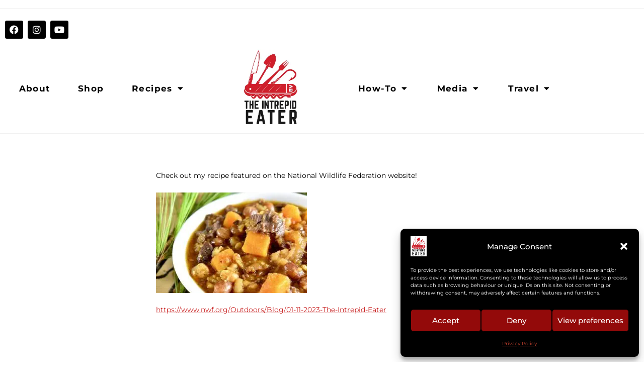

--- FILE ---
content_type: text/html; charset=UTF-8
request_url: https://www.theintrepideater.com/venison-shank-sagamite/
body_size: 25676
content:
<!DOCTYPE html>
<html class="html" lang="en-CA">
<head>
	<meta charset="UTF-8">
	<link rel="profile" href="https://gmpg.org/xfn/11">

	<meta name='robots' content='index, follow, max-image-preview:large, max-snippet:-1, max-video-preview:-1' />
<meta name="viewport" content="width=device-width, initial-scale=1">
	<!-- This site is optimized with the Yoast SEO plugin v26.7 - https://yoast.com/wordpress/plugins/seo/ -->
	<title>Venison Shank Sagamité - Recipes - The Intrepid Eater</title>
	<meta name="description" content="Check out my recipe for Venison Shank Sagamité, an indigenous stew, featured on the National Wildlife Federation website!" />
	<link rel="canonical" href="https://www.theintrepideater.com/venison-shank-sagamite/" />
	<meta property="og:locale" content="en_US" />
	<meta property="og:type" content="article" />
	<meta property="og:title" content="Venison Shank Sagamité - Recipes - The Intrepid Eater" />
	<meta property="og:description" content="Check out my recipe for Venison Shank Sagamité, an indigenous stew, featured on the National Wildlife Federation website!" />
	<meta property="og:url" content="https://www.theintrepideater.com/venison-shank-sagamite/" />
	<meta property="og:site_name" content="The Intrepid Eater" />
	<meta property="article:published_time" content="2023-09-03T19:53:01+00:00" />
	<meta property="article:modified_time" content="2025-03-21T17:47:34+00:00" />
	<meta property="og:image" content="https://www.theintrepideater.com/wp-content/uploads/2023/09/DSC_0677-2-1.webp" />
	<meta property="og:image:width" content="1280" />
	<meta property="og:image:height" content="853" />
	<meta property="og:image:type" content="image/jpeg" />
	<meta name="author" content="aberkelm" />
	<meta name="twitter:card" content="summary_large_image" />
	<meta name="twitter:label1" content="Written by" />
	<meta name="twitter:data1" content="aberkelm" />
	<meta name="twitter:label2" content="Est. reading time" />
	<meta name="twitter:data2" content="1 minute" />
	<script type="application/ld+json" class="yoast-schema-graph">{"@context":"https://schema.org","@graph":[{"@type":"Article","@id":"https://www.theintrepideater.com/venison-shank-sagamite/#article","isPartOf":{"@id":"https://www.theintrepideater.com/venison-shank-sagamite/"},"author":{"name":"aberkelm","@id":"https://www.theintrepideater.com/#/schema/person/03461c3ea1d90ebe70f7f7038681c011"},"headline":"Venison Shank Sagamité","datePublished":"2023-09-03T19:53:01+00:00","dateModified":"2025-03-21T17:47:34+00:00","mainEntityOfPage":{"@id":"https://www.theintrepideater.com/venison-shank-sagamite/"},"wordCount":28,"publisher":{"@id":"https://www.theintrepideater.com/#organization"},"image":{"@id":"https://www.theintrepideater.com/venison-shank-sagamite/#primaryimage"},"thumbnailUrl":"https://www.theintrepideater.com/wp-content/uploads/2023/09/DSC_0677-2-1.webp","keywords":["deer","hominy","sagamite","shank","shanks","squash","stew","venison"],"articleSection":["Big Game","Recipes","Wild"],"inLanguage":"en-CA"},{"@type":"WebPage","@id":"https://www.theintrepideater.com/venison-shank-sagamite/","url":"https://www.theintrepideater.com/venison-shank-sagamite/","name":"Venison Shank Sagamité - Recipes - The Intrepid Eater","isPartOf":{"@id":"https://www.theintrepideater.com/#website"},"primaryImageOfPage":{"@id":"https://www.theintrepideater.com/venison-shank-sagamite/#primaryimage"},"image":{"@id":"https://www.theintrepideater.com/venison-shank-sagamite/#primaryimage"},"thumbnailUrl":"https://www.theintrepideater.com/wp-content/uploads/2023/09/DSC_0677-2-1.webp","datePublished":"2023-09-03T19:53:01+00:00","dateModified":"2025-03-21T17:47:34+00:00","description":"Check out my recipe for Venison Shank Sagamité, an indigenous stew, featured on the National Wildlife Federation website!","breadcrumb":{"@id":"https://www.theintrepideater.com/venison-shank-sagamite/#breadcrumb"},"inLanguage":"en-CA","potentialAction":[{"@type":"ReadAction","target":["https://www.theintrepideater.com/venison-shank-sagamite/"]}]},{"@type":"ImageObject","inLanguage":"en-CA","@id":"https://www.theintrepideater.com/venison-shank-sagamite/#primaryimage","url":"https://www.theintrepideater.com/wp-content/uploads/2023/09/DSC_0677-2-1.webp","contentUrl":"https://www.theintrepideater.com/wp-content/uploads/2023/09/DSC_0677-2-1.webp","width":1280,"height":853,"caption":"Venison Shank Sagamité"},{"@type":"BreadcrumbList","@id":"https://www.theintrepideater.com/venison-shank-sagamite/#breadcrumb","itemListElement":[{"@type":"ListItem","position":1,"name":"Home","item":"https://www.theintrepideater.com/"},{"@type":"ListItem","position":2,"name":"Venison Shank Sagamité"}]},{"@type":"WebSite","@id":"https://www.theintrepideater.com/#website","url":"https://www.theintrepideater.com/","name":"The Intrepid Eater","description":"","publisher":{"@id":"https://www.theintrepideater.com/#organization"},"potentialAction":[{"@type":"SearchAction","target":{"@type":"EntryPoint","urlTemplate":"https://www.theintrepideater.com/?s={search_term_string}"},"query-input":{"@type":"PropertyValueSpecification","valueRequired":true,"valueName":"search_term_string"}}],"inLanguage":"en-CA"},{"@type":"Organization","@id":"https://www.theintrepideater.com/#organization","name":"The Intrepid Eater","url":"https://www.theintrepideater.com/","logo":{"@type":"ImageObject","inLanguage":"en-CA","@id":"https://www.theintrepideater.com/#/schema/logo/image/","url":"https://www.theintrepideater.com/wp-content/uploads/2020/10/Interpid-eater-logo-tight-white-bg.webp","contentUrl":"https://www.theintrepideater.com/wp-content/uploads/2020/10/Interpid-eater-logo-tight-white-bg.webp","width":225,"height":281,"caption":"The Intrepid Eater"},"image":{"@id":"https://www.theintrepideater.com/#/schema/logo/image/"}},{"@type":"Person","@id":"https://www.theintrepideater.com/#/schema/person/03461c3ea1d90ebe70f7f7038681c011","name":"aberkelm","image":{"@type":"ImageObject","inLanguage":"en-CA","@id":"https://www.theintrepideater.com/#/schema/person/image/","url":"https://secure.gravatar.com/avatar/090c5ec4e859ed6d9eb105bfd233097e750494a1a782626f63e826a74485aef3?s=96&d=mm&r=g","contentUrl":"https://secure.gravatar.com/avatar/090c5ec4e859ed6d9eb105bfd233097e750494a1a782626f63e826a74485aef3?s=96&d=mm&r=g","caption":"aberkelm"},"sameAs":["https://www.theintrepideater.com"],"url":"https://www.theintrepideater.com/author/aberkelm/"}]}</script>
	<!-- / Yoast SEO plugin. -->


<link rel='dns-prefetch' href='//www.theintrepideater.com' />
<link rel="alternate" type="application/rss+xml" title="The Intrepid Eater &raquo; Feed" href="https://www.theintrepideater.com/feed/" />
<link rel="alternate" type="application/rss+xml" title="The Intrepid Eater &raquo; Comments Feed" href="https://www.theintrepideater.com/comments/feed/" />
<link rel="alternate" title="oEmbed (JSON)" type="application/json+oembed" href="https://www.theintrepideater.com/wp-json/oembed/1.0/embed?url=https%3A%2F%2Fwww.theintrepideater.com%2Fvenison-shank-sagamite%2F" />
<link rel="alternate" title="oEmbed (XML)" type="text/xml+oembed" href="https://www.theintrepideater.com/wp-json/oembed/1.0/embed?url=https%3A%2F%2Fwww.theintrepideater.com%2Fvenison-shank-sagamite%2F&#038;format=xml" />
<style id='wp-img-auto-sizes-contain-inline-css'>
img:is([sizes=auto i],[sizes^="auto," i]){contain-intrinsic-size:3000px 1500px}
/*# sourceURL=wp-img-auto-sizes-contain-inline-css */
</style>
<style id='wp-emoji-styles-inline-css'>

	img.wp-smiley, img.emoji {
		display: inline !important;
		border: none !important;
		box-shadow: none !important;
		height: 1em !important;
		width: 1em !important;
		margin: 0 0.07em !important;
		vertical-align: -0.1em !important;
		background: none !important;
		padding: 0 !important;
	}
/*# sourceURL=wp-emoji-styles-inline-css */
</style>
<link rel='stylesheet' id='wp-block-library-css' href='https://www.theintrepideater.com/wp-includes/css/dist/block-library/style.min.css?ver=6.9' media='all' />
<style id='wp-block-library-theme-inline-css'>
.wp-block-audio :where(figcaption){color:#555;font-size:13px;text-align:center}.is-dark-theme .wp-block-audio :where(figcaption){color:#ffffffa6}.wp-block-audio{margin:0 0 1em}.wp-block-code{border:1px solid #ccc;border-radius:4px;font-family:Menlo,Consolas,monaco,monospace;padding:.8em 1em}.wp-block-embed :where(figcaption){color:#555;font-size:13px;text-align:center}.is-dark-theme .wp-block-embed :where(figcaption){color:#ffffffa6}.wp-block-embed{margin:0 0 1em}.blocks-gallery-caption{color:#555;font-size:13px;text-align:center}.is-dark-theme .blocks-gallery-caption{color:#ffffffa6}:root :where(.wp-block-image figcaption){color:#555;font-size:13px;text-align:center}.is-dark-theme :root :where(.wp-block-image figcaption){color:#ffffffa6}.wp-block-image{margin:0 0 1em}.wp-block-pullquote{border-bottom:4px solid;border-top:4px solid;color:currentColor;margin-bottom:1.75em}.wp-block-pullquote :where(cite),.wp-block-pullquote :where(footer),.wp-block-pullquote__citation{color:currentColor;font-size:.8125em;font-style:normal;text-transform:uppercase}.wp-block-quote{border-left:.25em solid;margin:0 0 1.75em;padding-left:1em}.wp-block-quote cite,.wp-block-quote footer{color:currentColor;font-size:.8125em;font-style:normal;position:relative}.wp-block-quote:where(.has-text-align-right){border-left:none;border-right:.25em solid;padding-left:0;padding-right:1em}.wp-block-quote:where(.has-text-align-center){border:none;padding-left:0}.wp-block-quote.is-large,.wp-block-quote.is-style-large,.wp-block-quote:where(.is-style-plain){border:none}.wp-block-search .wp-block-search__label{font-weight:700}.wp-block-search__button{border:1px solid #ccc;padding:.375em .625em}:where(.wp-block-group.has-background){padding:1.25em 2.375em}.wp-block-separator.has-css-opacity{opacity:.4}.wp-block-separator{border:none;border-bottom:2px solid;margin-left:auto;margin-right:auto}.wp-block-separator.has-alpha-channel-opacity{opacity:1}.wp-block-separator:not(.is-style-wide):not(.is-style-dots){width:100px}.wp-block-separator.has-background:not(.is-style-dots){border-bottom:none;height:1px}.wp-block-separator.has-background:not(.is-style-wide):not(.is-style-dots){height:2px}.wp-block-table{margin:0 0 1em}.wp-block-table td,.wp-block-table th{word-break:normal}.wp-block-table :where(figcaption){color:#555;font-size:13px;text-align:center}.is-dark-theme .wp-block-table :where(figcaption){color:#ffffffa6}.wp-block-video :where(figcaption){color:#555;font-size:13px;text-align:center}.is-dark-theme .wp-block-video :where(figcaption){color:#ffffffa6}.wp-block-video{margin:0 0 1em}:root :where(.wp-block-template-part.has-background){margin-bottom:0;margin-top:0;padding:1.25em 2.375em}
/*# sourceURL=/wp-includes/css/dist/block-library/theme.min.css */
</style>
<style id='classic-theme-styles-inline-css'>
/*! This file is auto-generated */
.wp-block-button__link{color:#fff;background-color:#32373c;border-radius:9999px;box-shadow:none;text-decoration:none;padding:calc(.667em + 2px) calc(1.333em + 2px);font-size:1.125em}.wp-block-file__button{background:#32373c;color:#fff;text-decoration:none}
/*# sourceURL=/wp-includes/css/classic-themes.min.css */
</style>
<style id='global-styles-inline-css'>
:root{--wp--preset--aspect-ratio--square: 1;--wp--preset--aspect-ratio--4-3: 4/3;--wp--preset--aspect-ratio--3-4: 3/4;--wp--preset--aspect-ratio--3-2: 3/2;--wp--preset--aspect-ratio--2-3: 2/3;--wp--preset--aspect-ratio--16-9: 16/9;--wp--preset--aspect-ratio--9-16: 9/16;--wp--preset--color--black: #000000;--wp--preset--color--cyan-bluish-gray: #abb8c3;--wp--preset--color--white: #ffffff;--wp--preset--color--pale-pink: #f78da7;--wp--preset--color--vivid-red: #cf2e2e;--wp--preset--color--luminous-vivid-orange: #ff6900;--wp--preset--color--luminous-vivid-amber: #fcb900;--wp--preset--color--light-green-cyan: #7bdcb5;--wp--preset--color--vivid-green-cyan: #00d084;--wp--preset--color--pale-cyan-blue: #8ed1fc;--wp--preset--color--vivid-cyan-blue: #0693e3;--wp--preset--color--vivid-purple: #9b51e0;--wp--preset--gradient--vivid-cyan-blue-to-vivid-purple: linear-gradient(135deg,rgb(6,147,227) 0%,rgb(155,81,224) 100%);--wp--preset--gradient--light-green-cyan-to-vivid-green-cyan: linear-gradient(135deg,rgb(122,220,180) 0%,rgb(0,208,130) 100%);--wp--preset--gradient--luminous-vivid-amber-to-luminous-vivid-orange: linear-gradient(135deg,rgb(252,185,0) 0%,rgb(255,105,0) 100%);--wp--preset--gradient--luminous-vivid-orange-to-vivid-red: linear-gradient(135deg,rgb(255,105,0) 0%,rgb(207,46,46) 100%);--wp--preset--gradient--very-light-gray-to-cyan-bluish-gray: linear-gradient(135deg,rgb(238,238,238) 0%,rgb(169,184,195) 100%);--wp--preset--gradient--cool-to-warm-spectrum: linear-gradient(135deg,rgb(74,234,220) 0%,rgb(151,120,209) 20%,rgb(207,42,186) 40%,rgb(238,44,130) 60%,rgb(251,105,98) 80%,rgb(254,248,76) 100%);--wp--preset--gradient--blush-light-purple: linear-gradient(135deg,rgb(255,206,236) 0%,rgb(152,150,240) 100%);--wp--preset--gradient--blush-bordeaux: linear-gradient(135deg,rgb(254,205,165) 0%,rgb(254,45,45) 50%,rgb(107,0,62) 100%);--wp--preset--gradient--luminous-dusk: linear-gradient(135deg,rgb(255,203,112) 0%,rgb(199,81,192) 50%,rgb(65,88,208) 100%);--wp--preset--gradient--pale-ocean: linear-gradient(135deg,rgb(255,245,203) 0%,rgb(182,227,212) 50%,rgb(51,167,181) 100%);--wp--preset--gradient--electric-grass: linear-gradient(135deg,rgb(202,248,128) 0%,rgb(113,206,126) 100%);--wp--preset--gradient--midnight: linear-gradient(135deg,rgb(2,3,129) 0%,rgb(40,116,252) 100%);--wp--preset--font-size--small: 13px;--wp--preset--font-size--medium: 20px;--wp--preset--font-size--large: 36px;--wp--preset--font-size--x-large: 42px;--wp--preset--spacing--20: 0.44rem;--wp--preset--spacing--30: 0.67rem;--wp--preset--spacing--40: 1rem;--wp--preset--spacing--50: 1.5rem;--wp--preset--spacing--60: 2.25rem;--wp--preset--spacing--70: 3.38rem;--wp--preset--spacing--80: 5.06rem;--wp--preset--shadow--natural: 6px 6px 9px rgba(0, 0, 0, 0.2);--wp--preset--shadow--deep: 12px 12px 50px rgba(0, 0, 0, 0.4);--wp--preset--shadow--sharp: 6px 6px 0px rgba(0, 0, 0, 0.2);--wp--preset--shadow--outlined: 6px 6px 0px -3px rgb(255, 255, 255), 6px 6px rgb(0, 0, 0);--wp--preset--shadow--crisp: 6px 6px 0px rgb(0, 0, 0);}:where(.is-layout-flex){gap: 0.5em;}:where(.is-layout-grid){gap: 0.5em;}body .is-layout-flex{display: flex;}.is-layout-flex{flex-wrap: wrap;align-items: center;}.is-layout-flex > :is(*, div){margin: 0;}body .is-layout-grid{display: grid;}.is-layout-grid > :is(*, div){margin: 0;}:where(.wp-block-columns.is-layout-flex){gap: 2em;}:where(.wp-block-columns.is-layout-grid){gap: 2em;}:where(.wp-block-post-template.is-layout-flex){gap: 1.25em;}:where(.wp-block-post-template.is-layout-grid){gap: 1.25em;}.has-black-color{color: var(--wp--preset--color--black) !important;}.has-cyan-bluish-gray-color{color: var(--wp--preset--color--cyan-bluish-gray) !important;}.has-white-color{color: var(--wp--preset--color--white) !important;}.has-pale-pink-color{color: var(--wp--preset--color--pale-pink) !important;}.has-vivid-red-color{color: var(--wp--preset--color--vivid-red) !important;}.has-luminous-vivid-orange-color{color: var(--wp--preset--color--luminous-vivid-orange) !important;}.has-luminous-vivid-amber-color{color: var(--wp--preset--color--luminous-vivid-amber) !important;}.has-light-green-cyan-color{color: var(--wp--preset--color--light-green-cyan) !important;}.has-vivid-green-cyan-color{color: var(--wp--preset--color--vivid-green-cyan) !important;}.has-pale-cyan-blue-color{color: var(--wp--preset--color--pale-cyan-blue) !important;}.has-vivid-cyan-blue-color{color: var(--wp--preset--color--vivid-cyan-blue) !important;}.has-vivid-purple-color{color: var(--wp--preset--color--vivid-purple) !important;}.has-black-background-color{background-color: var(--wp--preset--color--black) !important;}.has-cyan-bluish-gray-background-color{background-color: var(--wp--preset--color--cyan-bluish-gray) !important;}.has-white-background-color{background-color: var(--wp--preset--color--white) !important;}.has-pale-pink-background-color{background-color: var(--wp--preset--color--pale-pink) !important;}.has-vivid-red-background-color{background-color: var(--wp--preset--color--vivid-red) !important;}.has-luminous-vivid-orange-background-color{background-color: var(--wp--preset--color--luminous-vivid-orange) !important;}.has-luminous-vivid-amber-background-color{background-color: var(--wp--preset--color--luminous-vivid-amber) !important;}.has-light-green-cyan-background-color{background-color: var(--wp--preset--color--light-green-cyan) !important;}.has-vivid-green-cyan-background-color{background-color: var(--wp--preset--color--vivid-green-cyan) !important;}.has-pale-cyan-blue-background-color{background-color: var(--wp--preset--color--pale-cyan-blue) !important;}.has-vivid-cyan-blue-background-color{background-color: var(--wp--preset--color--vivid-cyan-blue) !important;}.has-vivid-purple-background-color{background-color: var(--wp--preset--color--vivid-purple) !important;}.has-black-border-color{border-color: var(--wp--preset--color--black) !important;}.has-cyan-bluish-gray-border-color{border-color: var(--wp--preset--color--cyan-bluish-gray) !important;}.has-white-border-color{border-color: var(--wp--preset--color--white) !important;}.has-pale-pink-border-color{border-color: var(--wp--preset--color--pale-pink) !important;}.has-vivid-red-border-color{border-color: var(--wp--preset--color--vivid-red) !important;}.has-luminous-vivid-orange-border-color{border-color: var(--wp--preset--color--luminous-vivid-orange) !important;}.has-luminous-vivid-amber-border-color{border-color: var(--wp--preset--color--luminous-vivid-amber) !important;}.has-light-green-cyan-border-color{border-color: var(--wp--preset--color--light-green-cyan) !important;}.has-vivid-green-cyan-border-color{border-color: var(--wp--preset--color--vivid-green-cyan) !important;}.has-pale-cyan-blue-border-color{border-color: var(--wp--preset--color--pale-cyan-blue) !important;}.has-vivid-cyan-blue-border-color{border-color: var(--wp--preset--color--vivid-cyan-blue) !important;}.has-vivid-purple-border-color{border-color: var(--wp--preset--color--vivid-purple) !important;}.has-vivid-cyan-blue-to-vivid-purple-gradient-background{background: var(--wp--preset--gradient--vivid-cyan-blue-to-vivid-purple) !important;}.has-light-green-cyan-to-vivid-green-cyan-gradient-background{background: var(--wp--preset--gradient--light-green-cyan-to-vivid-green-cyan) !important;}.has-luminous-vivid-amber-to-luminous-vivid-orange-gradient-background{background: var(--wp--preset--gradient--luminous-vivid-amber-to-luminous-vivid-orange) !important;}.has-luminous-vivid-orange-to-vivid-red-gradient-background{background: var(--wp--preset--gradient--luminous-vivid-orange-to-vivid-red) !important;}.has-very-light-gray-to-cyan-bluish-gray-gradient-background{background: var(--wp--preset--gradient--very-light-gray-to-cyan-bluish-gray) !important;}.has-cool-to-warm-spectrum-gradient-background{background: var(--wp--preset--gradient--cool-to-warm-spectrum) !important;}.has-blush-light-purple-gradient-background{background: var(--wp--preset--gradient--blush-light-purple) !important;}.has-blush-bordeaux-gradient-background{background: var(--wp--preset--gradient--blush-bordeaux) !important;}.has-luminous-dusk-gradient-background{background: var(--wp--preset--gradient--luminous-dusk) !important;}.has-pale-ocean-gradient-background{background: var(--wp--preset--gradient--pale-ocean) !important;}.has-electric-grass-gradient-background{background: var(--wp--preset--gradient--electric-grass) !important;}.has-midnight-gradient-background{background: var(--wp--preset--gradient--midnight) !important;}.has-small-font-size{font-size: var(--wp--preset--font-size--small) !important;}.has-medium-font-size{font-size: var(--wp--preset--font-size--medium) !important;}.has-large-font-size{font-size: var(--wp--preset--font-size--large) !important;}.has-x-large-font-size{font-size: var(--wp--preset--font-size--x-large) !important;}
:where(.wp-block-post-template.is-layout-flex){gap: 1.25em;}:where(.wp-block-post-template.is-layout-grid){gap: 1.25em;}
:where(.wp-block-term-template.is-layout-flex){gap: 1.25em;}:where(.wp-block-term-template.is-layout-grid){gap: 1.25em;}
:where(.wp-block-columns.is-layout-flex){gap: 2em;}:where(.wp-block-columns.is-layout-grid){gap: 2em;}
:root :where(.wp-block-pullquote){font-size: 1.5em;line-height: 1.6;}
/*# sourceURL=global-styles-inline-css */
</style>
<link rel='stylesheet' id='cmplz-general-css' href='https://www.theintrepideater.com/wp-content/plugins/complianz-gdpr/assets/css/cookieblocker.min.css?ver=1765300304' media='all' />
<link rel='stylesheet' id='font-awesome-css' href='https://www.theintrepideater.com/wp-content/themes/oceanwp/assets/fonts/fontawesome/css/all.min.css?ver=6.7.2' media='all' />
<link rel='stylesheet' id='simple-line-icons-css' href='https://www.theintrepideater.com/wp-content/themes/oceanwp/assets/css/third/simple-line-icons.min.css?ver=2.4.0' media='all' />
<link rel='stylesheet' id='oceanwp-style-css' href='https://www.theintrepideater.com/wp-content/themes/oceanwp/assets/css/style.min.css?ver=4.1.4' media='all' />
<link rel='stylesheet' id='elementor-frontend-css' href='https://www.theintrepideater.com/wp-content/plugins/elementor/assets/css/frontend.min.css?ver=3.34.1' media='all' />
<link rel='stylesheet' id='widget-social-icons-css' href='https://www.theintrepideater.com/wp-content/plugins/elementor/assets/css/widget-social-icons.min.css?ver=3.34.1' media='all' />
<link rel='stylesheet' id='e-apple-webkit-css' href='https://www.theintrepideater.com/wp-content/plugins/elementor/assets/css/conditionals/apple-webkit.min.css?ver=3.34.1' media='all' />
<link rel='stylesheet' id='e-sticky-css' href='https://www.theintrepideater.com/wp-content/plugins/elementor-pro/assets/css/modules/sticky.min.css?ver=3.33.1' media='all' />
<link rel='stylesheet' id='widget-image-css' href='https://www.theintrepideater.com/wp-content/plugins/elementor/assets/css/widget-image.min.css?ver=3.34.1' media='all' />
<link rel='stylesheet' id='widget-nav-menu-css' href='https://www.theintrepideater.com/wp-content/plugins/elementor-pro/assets/css/widget-nav-menu.min.css?ver=3.33.1' media='all' />
<link rel='stylesheet' id='widget-search-form-css' href='https://www.theintrepideater.com/wp-content/plugins/elementor-pro/assets/css/widget-search-form.min.css?ver=3.33.1' media='all' />
<link rel='stylesheet' id='elementor-icons-shared-0-css' href='https://www.theintrepideater.com/wp-content/plugins/elementor/assets/lib/font-awesome/css/fontawesome.min.css?ver=5.15.3' media='all' />
<link rel='stylesheet' id='elementor-icons-fa-solid-css' href='https://www.theintrepideater.com/wp-content/plugins/elementor/assets/lib/font-awesome/css/solid.min.css?ver=5.15.3' media='all' />
<link rel='stylesheet' id='widget-heading-css' href='https://www.theintrepideater.com/wp-content/plugins/elementor/assets/css/widget-heading.min.css?ver=3.34.1' media='all' />
<link rel='stylesheet' id='widget-divider-css' href='https://www.theintrepideater.com/wp-content/plugins/elementor/assets/css/widget-divider.min.css?ver=3.34.1' media='all' />
<link rel='stylesheet' id='elementor-icons-css' href='https://www.theintrepideater.com/wp-content/plugins/elementor/assets/lib/eicons/css/elementor-icons.min.css?ver=5.45.0' media='all' />
<link rel='stylesheet' id='elementor-post-10-css' href='https://www.theintrepideater.com/wp-content/uploads/elementor/css/post-10.css?ver=1767714650' media='all' />
<link rel='stylesheet' id='trg-plugin-css-css' href='https://www.theintrepideater.com/wp-content/plugins/total-recipe-generator-el/assets/css/trg_frontend.css' media='all' />
<link rel='stylesheet' id='elementor-post-6632-css' href='https://www.theintrepideater.com/wp-content/uploads/elementor/css/post-6632.css?ver=1767714651' media='all' />
<link rel='stylesheet' id='elementor-post-133-css' href='https://www.theintrepideater.com/wp-content/uploads/elementor/css/post-133.css?ver=1767714651' media='all' />
<link rel='stylesheet' id='eael-general-css' href='https://www.theintrepideater.com/wp-content/plugins/essential-addons-for-elementor-lite/assets/front-end/css/view/general.min.css?ver=6.5.7' media='all' />
<link rel='stylesheet' id='elementor-gf-local-montserrat-css' href='https://www.theintrepideater.com/wp-content/uploads/elementor/google-fonts/css/montserrat.css?ver=1742226965' media='all' />
<link rel='stylesheet' id='elementor-icons-fa-brands-css' href='https://www.theintrepideater.com/wp-content/plugins/elementor/assets/lib/font-awesome/css/brands.min.css?ver=5.15.3' media='all' />
<script src="https://www.theintrepideater.com/wp-content/plugins/google-analytics-for-wordpress/assets/js/frontend-gtag.js?ver=9.11.1" id="monsterinsights-frontend-script-js" async data-wp-strategy="async"></script>
<script data-cfasync="false" data-wpfc-render="false" id='monsterinsights-frontend-script-js-extra'>var monsterinsights_frontend = {"js_events_tracking":"true","download_extensions":"doc,pdf,ppt,zip,xls,docx,pptx,xlsx","inbound_paths":"[{\"path\":\"\\\/go\\\/\",\"label\":\"affiliate\"},{\"path\":\"\\\/recommend\\\/\",\"label\":\"affiliate\"}]","home_url":"https:\/\/www.theintrepideater.com","hash_tracking":"false","v4_id":"G-VWSL78W5Z3"};</script>
<script src="https://www.theintrepideater.com/wp-includes/js/dist/vendor/react.min.js?ver=18.3.1.1" id="react-js"></script>
<script src="https://www.theintrepideater.com/wp-includes/js/dist/vendor/react-dom.min.js?ver=18.3.1.1" id="react-dom-js"></script>
<script src="https://www.theintrepideater.com/wp-includes/js/dist/escape-html.min.js?ver=6561a406d2d232a6fbd2" id="wp-escape-html-js"></script>
<script src="https://www.theintrepideater.com/wp-includes/js/dist/element.min.js?ver=6a582b0c827fa25df3dd" id="wp-element-js"></script>
<script src="https://www.theintrepideater.com/wp-includes/js/dist/vendor/react-jsx-runtime.min.js?ver=18.3.1" id="react-jsx-runtime-js"></script>
<script src="https://www.theintrepideater.com/wp-includes/js/dist/primitives.min.js?ver=0b5dcc337aa7cbf75570" id="wp-primitives-js"></script>
<script src="https://www.theintrepideater.com/wp-includes/js/dist/dom-ready.min.js?ver=f77871ff7694fffea381" id="wp-dom-ready-js"></script>
<script src="https://www.theintrepideater.com/wp-includes/js/dist/hooks.min.js?ver=dd5603f07f9220ed27f1" id="wp-hooks-js"></script>
<script src="https://www.theintrepideater.com/wp-includes/js/dist/i18n.min.js?ver=c26c3dc7bed366793375" id="wp-i18n-js"></script>
<script id="wp-i18n-js-after">
wp.i18n.setLocaleData( { 'text direction\u0004ltr': [ 'ltr' ] } );
//# sourceURL=wp-i18n-js-after
</script>
<script id="wp-a11y-js-translations">
( function( domain, translations ) {
	var localeData = translations.locale_data[ domain ] || translations.locale_data.messages;
	localeData[""].domain = domain;
	wp.i18n.setLocaleData( localeData, domain );
} )( "default", {"translation-revision-date":"2025-11-20 20:46:18+0000","generator":"GlotPress\/4.0.3","domain":"messages","locale_data":{"messages":{"":{"domain":"messages","plural-forms":"nplurals=2; plural=n != 1;","lang":"en_CA"},"Notifications":["Notifications"]}},"comment":{"reference":"wp-includes\/js\/dist\/a11y.js"}} );
//# sourceURL=wp-a11y-js-translations
</script>
<script src="https://www.theintrepideater.com/wp-includes/js/dist/a11y.min.js?ver=cb460b4676c94bd228ed" id="wp-a11y-js"></script>
<script src="https://www.theintrepideater.com/wp-includes/js/dist/deprecated.min.js?ver=e1f84915c5e8ae38964c" id="wp-deprecated-js"></script>
<script src="https://www.theintrepideater.com/wp-includes/js/dist/dom.min.js?ver=26edef3be6483da3de2e" id="wp-dom-js"></script>
<script src="https://www.theintrepideater.com/wp-includes/js/dist/is-shallow-equal.min.js?ver=e0f9f1d78d83f5196979" id="wp-is-shallow-equal-js"></script>
<script id="wp-keycodes-js-translations">
( function( domain, translations ) {
	var localeData = translations.locale_data[ domain ] || translations.locale_data.messages;
	localeData[""].domain = domain;
	wp.i18n.setLocaleData( localeData, domain );
} )( "default", {"translation-revision-date":"2025-11-20 20:46:18+0000","generator":"GlotPress\/4.0.3","domain":"messages","locale_data":{"messages":{"":{"domain":"messages","plural-forms":"nplurals=2; plural=n != 1;","lang":"en_CA"},"Tilde":["Tilde"],"Backtick":["Backtick"],"Period":["Period"],"Comma":["Comma"]}},"comment":{"reference":"wp-includes\/js\/dist\/keycodes.js"}} );
//# sourceURL=wp-keycodes-js-translations
</script>
<script src="https://www.theintrepideater.com/wp-includes/js/dist/keycodes.min.js?ver=34c8fb5e7a594a1c8037" id="wp-keycodes-js"></script>
<script src="https://www.theintrepideater.com/wp-includes/js/dist/priority-queue.min.js?ver=2d59d091223ee9a33838" id="wp-priority-queue-js"></script>
<script src="https://www.theintrepideater.com/wp-includes/js/dist/compose.min.js?ver=7a9b375d8c19cf9d3d9b" id="wp-compose-js"></script>
<script src="https://www.theintrepideater.com/wp-includes/js/dist/vendor/moment.min.js?ver=2.30.1" id="moment-js"></script>
<script id="moment-js-after">
moment.updateLocale( 'en_CA', {"months":["January","February","March","April","May","June","July","August","September","October","November","December"],"monthsShort":["Jan","Feb","Mar","Apr","May","Jun","Jul","Aug","Sep","Oct","Nov","Dec"],"weekdays":["Sunday","Monday","Tuesday","Wednesday","Thursday","Friday","Saturday"],"weekdaysShort":["Sun","Mon","Tue","Wed","Thu","Fri","Sat"],"week":{"dow":1},"longDateFormat":{"LT":"g:i a","LTS":null,"L":null,"LL":"m/d/Y","LLL":"j F Y g:i a","LLLL":null}} );
//# sourceURL=moment-js-after
</script>
<script src="https://www.theintrepideater.com/wp-includes/js/dist/date.min.js?ver=795a56839718d3ff7eae" id="wp-date-js"></script>
<script id="wp-date-js-after">
wp.date.setSettings( {"l10n":{"locale":"en_CA","months":["January","February","March","April","May","June","July","August","September","October","November","December"],"monthsShort":["Jan","Feb","Mar","Apr","May","Jun","Jul","Aug","Sep","Oct","Nov","Dec"],"weekdays":["Sunday","Monday","Tuesday","Wednesday","Thursday","Friday","Saturday"],"weekdaysShort":["Sun","Mon","Tue","Wed","Thu","Fri","Sat"],"meridiem":{"am":"am","pm":"pm","AM":"AM","PM":"PM"},"relative":{"future":"%s from now","past":"%s ago","s":"a second","ss":"%d seconds","m":"a minute","mm":"%d minutes","h":"an hour","hh":"%d hours","d":"a day","dd":"%d days","M":"a month","MM":"%d months","y":"a year","yy":"%d years"},"startOfWeek":1},"formats":{"time":"g:i a","date":"m/d/Y","datetime":"j F Y g:i a","datetimeAbbreviated":"j M Y g:i a"},"timezone":{"offset":-5,"offsetFormatted":"-5","string":"America/Toronto","abbr":"EST"}} );
//# sourceURL=wp-date-js-after
</script>
<script src="https://www.theintrepideater.com/wp-includes/js/dist/html-entities.min.js?ver=e8b78b18a162491d5e5f" id="wp-html-entities-js"></script>
<script src="https://www.theintrepideater.com/wp-includes/js/dist/private-apis.min.js?ver=4f465748bda624774139" id="wp-private-apis-js"></script>
<script src="https://www.theintrepideater.com/wp-includes/js/dist/redux-routine.min.js?ver=8bb92d45458b29590f53" id="wp-redux-routine-js"></script>
<script src="https://www.theintrepideater.com/wp-includes/js/dist/data.min.js?ver=f940198280891b0b6318" id="wp-data-js"></script>
<script id="wp-data-js-after">
( function() {
	var userId = 0;
	var storageKey = "WP_DATA_USER_" + userId;
	wp.data
		.use( wp.data.plugins.persistence, { storageKey: storageKey } );
} )();
//# sourceURL=wp-data-js-after
</script>
<script id="wp-rich-text-js-translations">
( function( domain, translations ) {
	var localeData = translations.locale_data[ domain ] || translations.locale_data.messages;
	localeData[""].domain = domain;
	wp.i18n.setLocaleData( localeData, domain );
} )( "default", {"translation-revision-date":"2025-11-20 20:46:18+0000","generator":"GlotPress\/4.0.3","domain":"messages","locale_data":{"messages":{"":{"domain":"messages","plural-forms":"nplurals=2; plural=n != 1;","lang":"en_CA"},"%s applied.":["%s applied."],"%s removed.":["%s removed."]}},"comment":{"reference":"wp-includes\/js\/dist\/rich-text.js"}} );
//# sourceURL=wp-rich-text-js-translations
</script>
<script src="https://www.theintrepideater.com/wp-includes/js/dist/rich-text.min.js?ver=5bdbb44f3039529e3645" id="wp-rich-text-js"></script>
<script src="https://www.theintrepideater.com/wp-includes/js/dist/warning.min.js?ver=d69bc18c456d01c11d5a" id="wp-warning-js"></script>
<script id="wp-components-js-translations">
( function( domain, translations ) {
	var localeData = translations.locale_data[ domain ] || translations.locale_data.messages;
	localeData[""].domain = domain;
	wp.i18n.setLocaleData( localeData, domain );
} )( "default", {"translation-revision-date":"2025-11-20 20:46:18+0000","generator":"GlotPress\/4.0.3","domain":"messages","locale_data":{"messages":{"":{"domain":"messages","plural-forms":"nplurals=2; plural=n != 1;","lang":"en_CA"},"December":["December"],"November":["November"],"October":["October"],"September":["September"],"August":["August"],"July":["July"],"June":["June"],"May":["May"],"April":["April"],"March":["March"],"February":["February"],"January":["January"],"Optional":["Optional"],"%s, selected":["%s, selected"],"Go to the Previous Month":["Go to the Previous Month"],"Go to the Next Month":["Go to the Next Month"],"Today, %s":["Today, %s"],"Date range calendar":["Date range calendar"],"Date calendar":["Date calendar"],"input control\u0004Show %s":["Show %s"],"Border color picker. The currently selected color has a value of \"%s\".":["Border color picker. The currently selected color has a value of \"%s\"."],"Border color picker. The currently selected color is called \"%1$s\" and has a value of \"%2$s\".":["Border color picker. The currently selected color is called \"%1$s\" and has a value of \"%2$s\"."],"Border color and style picker. The currently selected color has a value of \"%s\".":["Border color and style picker. The currently selected color has a value of \"%s\"."],"Border color and style picker. The currently selected color has a value of \"%1$s\". The currently selected style is \"%2$s\".":["Border color and style picker. The currently selected color has a value of \"%1$s\". The currently selected style is \"%2$s\"."],"Border color and style picker. The currently selected color is called \"%1$s\" and has a value of \"%2$s\".":["Border color and style picker. The currently selected color is called \"%1$s\" and has a value of \"%2$s\"."],"Border color and style picker. The currently selected color is called \"%1$s\" and has a value of \"%2$s\". The currently selected style is \"%3$s\".":["Border color and style picker. The currently selected color is called \"%1$s\" and has a value of \"%2$s\". The currently selected style is \"%3$s\"."],"%d item selected":["%d item selected","%d items selected"],"Select AM or PM":["Select AM or PM"],"Select an item":["Select an item"],"No items found":["No items found"],"Remove color: %s":["Remove colour: %s"],"authors\u0004All":["All"],"categories\u0004All":["All"],"Edit: %s":["Edit: %s"],"Left and right sides":["Left and right sides"],"Top and bottom sides":["Top and bottom sides"],"Right side":["Right side"],"Left side":["Left side"],"Bottom side":["Bottom side"],"Top side":["Top side"],"Large viewport largest dimension (lvmax)":["Large viewport largest dimension (lvmax)"],"Small viewport largest dimension (svmax)":["Small viewport largest dimension (svmax)"],"Dynamic viewport largest dimension (dvmax)":["Dynamic viewport largest dimension (dvmax)"],"Dynamic viewport smallest dimension (dvmin)":["Dynamic viewport smallest dimension (dvmin)"],"Dynamic viewport width or height (dvb)":["Dynamic viewport width or height (dvb)"],"Dynamic viewport width or height (dvi)":["Dynamic viewport width or height (dvi)"],"Dynamic viewport height (dvh)":["Dynamic viewport height (dvh)"],"Dynamic viewport width (dvw)":["Dynamic viewport width (dvw)"],"Large viewport smallest dimension (lvmin)":["Large viewport smallest dimension (lvmin)"],"Large viewport width or height (lvb)":["Large viewport width or height (lvb)"],"Large viewport width or height (lvi)":["Large viewport width or height (lvi)"],"Large viewport height (lvh)":["Large viewport height (lvh)"],"Large viewport width (lvw)":["Large viewport width (lvw)"],"Small viewport smallest dimension (svmin)":["Small viewport smallest dimension (svmin)"],"Small viewport width or height (svb)":["Small viewport width or height (svb)"],"Viewport smallest size in the block direction (svb)":["Viewport smallest size in the block direction (svb)"],"Small viewport width or height (svi)":["Small viewport width or height (svi)"],"Viewport smallest size in the inline direction (svi)":["Viewport smallest size in the inline direction (svi)"],"Small viewport height (svh)":["Small viewport height (svh)"],"Small viewport width (svw)":["Small viewport width (svw)"],"No color selected":["No color selected"],"Required":["Required"],"Notice":["Notice"],"Error notice":["Error notice"],"Information notice":["Information notice"],"Warning notice":["Warning notice"],"Focal point top position":["Focal point top position"],"Focal point left position":["Focal point left position"],"Scrollable section":["Scrollable section"],"Initial %d result loaded. Type to filter all available results. Use up and down arrow keys to navigate.":["Initial %d result loaded. Type to filter all available results. Use up and down arrow keys to navigate.","Initial %d results loaded. Type to filter all available results. Use up and down arrow keys to navigate."],"Extra Extra Large":["Extra Extra Large"],"Show details":["Show details"],"Decrement":["Decrement"],"Increment":["Increment"],"All options reset":["All options reset"],"All options are currently hidden":["All options are currently hidden"],"%s is now visible":["%s is now visible"],"%s hidden and reset to default":["%s hidden and reset to default"],"%s reset to default":["%s reset to default"],"XXL":["XXL"],"XL":["XL"],"L":["L"],"M":["M"],"S":["S"],"Unset":["Unset"],"%1$s. Selected":["%1$s. Selected"],"%1$s. Selected. There is %2$d event":["%1$s. Selected. There is %2$d event","%1$s. Selected. There are %2$d events"],"View next month":["View next month"],"View previous month":["View previous month"],"Border color and style picker":["Border color and style picker"],"Loading \u2026":["Loading \u2026"],"All sides":["All sides"],"Bottom border":["Bottom border"],"Right border":["Right border"],"Left border":["Left border"],"Top border":["Top border"],"Border color picker.":["Border colour picker."],"Border color and style picker.":["Border colour and style picker."],"Custom color picker. The currently selected color is called \"%1$s\" and has a value of \"%2$s\".":["Custom colour picker. The currently selected colour is called \"%1$s\" and has a value of \"%2$s\"."],"Link sides":["Link sides"],"Unlink sides":["Unlink sides"],"Reset all":["Reset all"],"Button label to reveal tool panel options\u0004%s options":["%s options"],"Hide and reset %s":["Hide and reset %s"],"Reset %s":["Reset %s"],"Search %s":["Search %s"],"Set custom size":["Set custom size"],"Use size preset":["Use size preset"],"Currently selected font size: %s":["Currently selected font size: %s"],"Highlights":["Highlights"],"Size of a UI element\u0004Extra Large":["Extra Large"],"Size of a UI element\u0004Large":["Large"],"Size of a UI element\u0004Medium":["Medium"],"Size of a UI element\u0004Small":["Small"],"Size of a UI element\u0004None":["None"],"Currently selected: %s":["Currently selected: %s"],"Reset colors":["Reset colours"],"Reset gradient":["Reset gradient"],"Remove all colors":["Remove all colours"],"Remove all gradients":["Remove all gradients"],"Color options":["Colour options"],"Gradient options":["Gradient options"],"Add color":["Add colour"],"Add gradient":["Add gradient"],"Gradient name":["Gradient name"],"Color %d":["Color %d"],"Color format":["Colour format"],"Hex color":["Hex colour"],"%1$s (%2$d of %3$d)":["%1$s (%2$d of %3$d)"],"Invalid item":["Invalid item"],"Shadows":["Shadows"],"Duotone: %s":["Duotone: %s"],"Duotone code: %s":["Duotone code: %s"],"%1$s. There is %2$d event":["%1$s. There is %2$d event.","%1$s. There are %2$d events."],"Relative to root font size (rem)\u0004rems":["rems"],"Relative to parent font size (em)\u0004ems":["ems"],"Points (pt)":["Points (pt)"],"Picas (pc)":["Picas (pc)"],"Inches (in)":["Inches (in)"],"Millimeters (mm)":["Millimetres (mm)"],"Centimeters (cm)":["Centimetres (cm)"],"x-height of the font (ex)":["x-height of the font (ex)"],"Width of the zero (0) character (ch)":["Width of the zero (0) character (ch)"],"Viewport largest dimension (vmax)":["Viewport largest dimension (vmax)"],"Viewport smallest dimension (vmin)":["Viewport smallest dimension (vmin)"],"Percent (%)":["Percent (%)"],"Border width":["Border width"],"Dotted":["Dotted"],"Dashed":["Dashed"],"Viewport height (vh)":["Viewport height (vh)"],"Viewport width (vw)":["Viewport width (vw)"],"Relative to root font size (rem)":["Relative to root font size (rem)"],"Relative to parent font size (em)":["Relative to parent font size (em)"],"Pixels (px)":["Pixels (px)"],"Percentage (%)":["Percentage (%)"],"Close search":["Close search"],"Search in %s":["Search in %s"],"Select unit":["Select unit"],"Radial":["Radial"],"Linear":["Linear"],"Media preview":["Media preview"],"Coordinated Universal Time":["Coordinated Universal Time"],"Color name":["Colour name"],"Reset search":["Reset search"],"Box Control":["Box Control"],"Alignment Matrix Control":["Alignment Matrix Control"],"Bottom Center":["Bottom Centre"],"Center Right":["Centre Right"],"Center Left":["Centre Left"],"Top Center":["Top Centre"],"Solid":["Solid"],"Finish":["Finish"],"Page %1$d of %2$d":["Page %1$d of %2$d"],"Guide controls":["Guide controls"],"Gradient: %s":["Gradient: %s"],"Gradient code: %s":["Gradient code: %s"],"Remove Control Point":["Remove Control Point"],"Use your left or right arrow keys or drag and drop with the mouse to change the gradient position. Press the button to change the color or remove the control point.":["Use your left or right arrow keys or drag and drop with the mouse to change the gradient position. Press the button to change the colour or remove the control point."],"Gradient control point at position %1$d%% with color code %2$s.":["Gradient control point at position %1$d%% with color code %2$s."],"Extra Large":["Extra Large"],"Small":["Small"],"Angle":["Angle"],"Separate with commas or the Enter key.":["Separate with commas or the Enter key."],"Separate with commas, spaces, or the Enter key.":["Separate with commas, spaces, or the Enter key."],"Copied!":["Copied!"],"%d result found.":["%d result found.","%d results found."],"Number of items":["Number of items"],"Category":["Category"],"Z \u2192 A":["Z \t A"],"A \u2192 Z":["A \t Z"],"Oldest to newest":["Oldest to newest"],"Newest to oldest":["Newest to oldest"],"Order by":["Order by"],"Dismiss this notice":["Dismiss this notice"],"Remove item":["Remove item"],"Item removed.":["Item removed."],"Item added.":["Item added."],"Add item":["Add item"],"Reset":["Reset"],"(opens in a new tab)":["(opens in a new tab)"],"Minutes":["Minutes"],"Color code: %s":["Colour code: %s"],"Custom color picker":["Custom colour picker"],"No results.":["No results."],"%d result found, use up and down arrow keys to navigate.":["%d result found, use up and down arrow keys to navigate.","%d results found, use up and down arrow keys to navigate."],"Time":["Time"],"Day":["Day"],"Month":["Month"],"Date":["Date"],"Hours":["Hours"],"Item selected.":["Item selected."],"Previous":["Previous"],"Year":["Year"],"Back":["Back"],"Style":["Style"],"Large":["Large"],"Drop files to upload":["Drop files to upload"],"Clear":["Clear"],"Mixed":["Fixed"],"Custom":["Custom"],"Next":["Next"],"PM":["PM"],"AM":["AM"],"Bottom Right":["Bottom Right"],"Bottom Left":["Bottom Left"],"Top Right":["Top Right"],"Top Left":["Top Left"],"Type":["Type"],"Top":["Top"],"Copy":["Copy"],"Font size":["Font size"],"Calendar":["Calendar"],"No results found.":["No results found."],"Default":["Default"],"Close":["Close"],"Search":["Search"],"OK":["OK"],"Medium":["Medium"],"Center":["Centre"],"Left":["Left"],"Cancel":["Cancel"],"Done":["Done"],"None":["None"],"Categories":["Categories"],"Author":["Author"]}},"comment":{"reference":"wp-includes\/js\/dist\/components.js"}} );
//# sourceURL=wp-components-js-translations
</script>
<script src="https://www.theintrepideater.com/wp-includes/js/dist/components.min.js?ver=ad5cb4227f07a3d422ad" id="wp-components-js"></script>
<script id="plugin-divi-js-js-extra">
var marketgoo = {"nonce":"64ed90b212","accessToken":"eyJhbGciOiJIUzI1NiJ9.eyJ1dWlkIjoiNGM0NmYwNTY5Y2NhNGUyOTFiNzU3MjU5OTUyYWI4MzYwY2RjNmIzYiJ9.s0_P7NTpA47xc38N7R3uG2tmLk2yNRM-Jhg-P9btn-k","currentVersion":"2.0.4","partnerKey":"dreamhost","baseURL":"https://www.theintrepideater.com/wp-json/","siteName":"The Intrepid Eater","uuid":"4c46f0569cca4e291b757259952ab8360cdc6b3b","pluginDir":"dreamhost-seo-toolkit","pluginDirPath":"https://www.theintrepideater.com/wp-content/plugins/dreamhost-seo-toolkit/","pluginName":"DreamHost SEO Toolkit","locale":"en_CA","sentryDns":"https://761f4dc20d964f33b9a288e486a18625@sentry.io/1553667","favicon":"https://seotool.dreamhost.com/themes/dreamhost/img/icon.svg","wpUrl":"https://www.theintrepideater.com"};
//# sourceURL=plugin-divi-js-js-extra
</script>
<script src="https://www.theintrepideater.com/wp-content/plugins/dreamhost-seo-toolkit/editor/divirtido.js?ver=6.9" id="plugin-divi-js-js"></script>
<script src="https://www.theintrepideater.com/wp-includes/js/jquery/jquery.min.js?ver=3.7.1" id="jquery-core-js"></script>
<script src="https://www.theintrepideater.com/wp-includes/js/jquery/jquery-migrate.min.js?ver=3.4.1" id="jquery-migrate-js"></script>
<link rel="https://api.w.org/" href="https://www.theintrepideater.com/wp-json/" /><link rel="alternate" title="JSON" type="application/json" href="https://www.theintrepideater.com/wp-json/wp/v2/posts/6144" /><link rel="EditURI" type="application/rsd+xml" title="RSD" href="https://www.theintrepideater.com/xmlrpc.php?rsd" />
<meta name="generator" content="WordPress 6.9" />
<link rel='shortlink' href='https://www.theintrepideater.com/?p=6144' />
			<style>.cmplz-hidden {
					display: none !important;
				}</style><meta name="generator" content="Elementor 3.34.1; features: additional_custom_breakpoints; settings: css_print_method-external, google_font-enabled, font_display-auto">
<script async src="https://pagead2.googlesyndication.com/pagead/js/adsbygoogle.js?client=ca-pub-5971862820295988"
     crossorigin="anonymous"></script>
			<style>
				.e-con.e-parent:nth-of-type(n+4):not(.e-lazyloaded):not(.e-no-lazyload),
				.e-con.e-parent:nth-of-type(n+4):not(.e-lazyloaded):not(.e-no-lazyload) * {
					background-image: none !important;
				}
				@media screen and (max-height: 1024px) {
					.e-con.e-parent:nth-of-type(n+3):not(.e-lazyloaded):not(.e-no-lazyload),
					.e-con.e-parent:nth-of-type(n+3):not(.e-lazyloaded):not(.e-no-lazyload) * {
						background-image: none !important;
					}
				}
				@media screen and (max-height: 640px) {
					.e-con.e-parent:nth-of-type(n+2):not(.e-lazyloaded):not(.e-no-lazyload),
					.e-con.e-parent:nth-of-type(n+2):not(.e-lazyloaded):not(.e-no-lazyload) * {
						background-image: none !important;
					}
				}
			</style>
			<link rel="icon" href="https://www.theintrepideater.com/wp-content/uploads/2020/05/cropped-Interpid-eater-logo-tight-white-bg-1-32x32.webp" sizes="32x32" />
<link rel="icon" href="https://www.theintrepideater.com/wp-content/uploads/2020/05/cropped-Interpid-eater-logo-tight-white-bg-1-192x192.webp" sizes="192x192" />
<link rel="apple-touch-icon" href="https://www.theintrepideater.com/wp-content/uploads/2020/05/cropped-Interpid-eater-logo-tight-white-bg-1-180x180.webp" />
<meta name="msapplication-TileImage" content="https://www.theintrepideater.com/wp-content/uploads/2020/05/cropped-Interpid-eater-logo-tight-white-bg-1-270x270.webp" />

			<!-- OG tags for social sharing -->
			<meta property="og:title" content="Venison Shank Sagamité"/>
			<meta property="og:type" content="article"/>
			<meta property="og:image" content=""/>
			<meta property="og:url" content="https://www.theintrepideater.com/venison-shank-sagamite/"/>
			<meta property="og:description" content=""/>
			<meta property="og:site_name" content="The Intrepid Eater"/>
			<!-- OceanWP CSS -->
<style type="text/css">
/* Colors */body .theme-button,body input[type="submit"],body button[type="submit"],body button,body .button,body div.wpforms-container-full .wpforms-form input[type=submit],body div.wpforms-container-full .wpforms-form button[type=submit],body div.wpforms-container-full .wpforms-form .wpforms-page-button,.woocommerce-cart .wp-element-button,.woocommerce-checkout .wp-element-button,.wp-block-button__link{border-color:#ffffff}body .theme-button:hover,body input[type="submit"]:hover,body button[type="submit"]:hover,body button:hover,body .button:hover,body div.wpforms-container-full .wpforms-form input[type=submit]:hover,body div.wpforms-container-full .wpforms-form input[type=submit]:active,body div.wpforms-container-full .wpforms-form button[type=submit]:hover,body div.wpforms-container-full .wpforms-form button[type=submit]:active,body div.wpforms-container-full .wpforms-form .wpforms-page-button:hover,body div.wpforms-container-full .wpforms-form .wpforms-page-button:active,.woocommerce-cart .wp-element-button:hover,.woocommerce-checkout .wp-element-button:hover,.wp-block-button__link:hover{border-color:#ffffff}/* OceanWP Style Settings CSS */.theme-button,input[type="submit"],button[type="submit"],button,.button,body div.wpforms-container-full .wpforms-form input[type=submit],body div.wpforms-container-full .wpforms-form button[type=submit],body div.wpforms-container-full .wpforms-form .wpforms-page-button{border-style:solid}.theme-button,input[type="submit"],button[type="submit"],button,.button,body div.wpforms-container-full .wpforms-form input[type=submit],body div.wpforms-container-full .wpforms-form button[type=submit],body div.wpforms-container-full .wpforms-form .wpforms-page-button{border-width:1px}form input[type="text"],form input[type="password"],form input[type="email"],form input[type="url"],form input[type="date"],form input[type="month"],form input[type="time"],form input[type="datetime"],form input[type="datetime-local"],form input[type="week"],form input[type="number"],form input[type="search"],form input[type="tel"],form input[type="color"],form select,form textarea,.woocommerce .woocommerce-checkout .select2-container--default .select2-selection--single{border-style:solid}body div.wpforms-container-full .wpforms-form input[type=date],body div.wpforms-container-full .wpforms-form input[type=datetime],body div.wpforms-container-full .wpforms-form input[type=datetime-local],body div.wpforms-container-full .wpforms-form input[type=email],body div.wpforms-container-full .wpforms-form input[type=month],body div.wpforms-container-full .wpforms-form input[type=number],body div.wpforms-container-full .wpforms-form input[type=password],body div.wpforms-container-full .wpforms-form input[type=range],body div.wpforms-container-full .wpforms-form input[type=search],body div.wpforms-container-full .wpforms-form input[type=tel],body div.wpforms-container-full .wpforms-form input[type=text],body div.wpforms-container-full .wpforms-form input[type=time],body div.wpforms-container-full .wpforms-form input[type=url],body div.wpforms-container-full .wpforms-form input[type=week],body div.wpforms-container-full .wpforms-form select,body div.wpforms-container-full .wpforms-form textarea{border-style:solid}form input[type="text"],form input[type="password"],form input[type="email"],form input[type="url"],form input[type="date"],form input[type="month"],form input[type="time"],form input[type="datetime"],form input[type="datetime-local"],form input[type="week"],form input[type="number"],form input[type="search"],form input[type="tel"],form input[type="color"],form select,form textarea{border-radius:3px}body div.wpforms-container-full .wpforms-form input[type=date],body div.wpforms-container-full .wpforms-form input[type=datetime],body div.wpforms-container-full .wpforms-form input[type=datetime-local],body div.wpforms-container-full .wpforms-form input[type=email],body div.wpforms-container-full .wpforms-form input[type=month],body div.wpforms-container-full .wpforms-form input[type=number],body div.wpforms-container-full .wpforms-form input[type=password],body div.wpforms-container-full .wpforms-form input[type=range],body div.wpforms-container-full .wpforms-form input[type=search],body div.wpforms-container-full .wpforms-form input[type=tel],body div.wpforms-container-full .wpforms-form input[type=text],body div.wpforms-container-full .wpforms-form input[type=time],body div.wpforms-container-full .wpforms-form input[type=url],body div.wpforms-container-full .wpforms-form input[type=week],body div.wpforms-container-full .wpforms-form select,body div.wpforms-container-full .wpforms-form textarea{border-radius:3px}/* Header */#site-header.has-header-media .overlay-header-media{background-color:rgba(0,0,0,0.5)}/* Blog CSS */.ocean-single-post-header ul.meta-item li a:hover{color:#333333}/* Typography */body{font-size:14px;line-height:1.8}h1,h2,h3,h4,h5,h6,.theme-heading,.widget-title,.oceanwp-widget-recent-posts-title,.comment-reply-title,.entry-title,.sidebar-box .widget-title{line-height:1.4}h1{font-size:23px;line-height:1.4}h2{font-size:20px;line-height:1.4}h3{font-size:18px;line-height:1.4}h4{font-size:17px;line-height:1.4}h5{font-size:14px;line-height:1.4}h6{font-size:15px;line-height:1.4}.page-header .page-header-title,.page-header.background-image-page-header .page-header-title{font-size:32px;line-height:1.4}.page-header .page-subheading{font-size:15px;line-height:1.8}.site-breadcrumbs,.site-breadcrumbs a{font-size:13px;line-height:1.4}#top-bar-content,#top-bar-social-alt{font-size:12px;line-height:1.8}#site-logo a.site-logo-text{font-size:24px;line-height:1.8}.dropdown-menu ul li a.menu-link,#site-header.full_screen-header .fs-dropdown-menu ul.sub-menu li a{font-size:12px;line-height:1.2;letter-spacing:.6px}.sidr-class-dropdown-menu li a,a.sidr-class-toggle-sidr-close,#mobile-dropdown ul li a,body #mobile-fullscreen ul li a{font-size:15px;line-height:1.8}.blog-entry.post .blog-entry-header .entry-title a{font-size:24px;line-height:1.4}.ocean-single-post-header .single-post-title{font-size:34px;line-height:1.4;letter-spacing:.6px}.ocean-single-post-header ul.meta-item li,.ocean-single-post-header ul.meta-item li a{font-size:13px;line-height:1.4;letter-spacing:.6px}.ocean-single-post-header .post-author-name,.ocean-single-post-header .post-author-name a{font-size:14px;line-height:1.4;letter-spacing:.6px}.ocean-single-post-header .post-author-description{font-size:12px;line-height:1.4;letter-spacing:.6px}.single-post .entry-title{line-height:1.4;letter-spacing:.6px}.single-post ul.meta li,.single-post ul.meta li a{font-size:14px;line-height:1.4;letter-spacing:.6px}.sidebar-box .widget-title,.sidebar-box.widget_block .wp-block-heading{font-size:13px;line-height:1;letter-spacing:1px}#footer-widgets .footer-box .widget-title{font-size:13px;line-height:1;letter-spacing:1px}#footer-bottom #copyright{font-size:12px;line-height:1}#footer-bottom #footer-bottom-menu{font-size:12px;line-height:1}.woocommerce-store-notice.demo_store{line-height:2;letter-spacing:1.5px}.demo_store .woocommerce-store-notice__dismiss-link{line-height:2;letter-spacing:1.5px}.woocommerce ul.products li.product li.title h2,.woocommerce ul.products li.product li.title a{font-size:14px;line-height:1.5}.woocommerce ul.products li.product li.category,.woocommerce ul.products li.product li.category a{font-size:12px;line-height:1}.woocommerce ul.products li.product .price{font-size:18px;line-height:1}.woocommerce ul.products li.product .button,.woocommerce ul.products li.product .product-inner .added_to_cart{font-size:12px;line-height:1.5;letter-spacing:1px}.woocommerce ul.products li.owp-woo-cond-notice span,.woocommerce ul.products li.owp-woo-cond-notice a{font-size:16px;line-height:1;letter-spacing:1px;font-weight:600;text-transform:capitalize}.woocommerce div.product .product_title{font-size:24px;line-height:1.4;letter-spacing:.6px}.woocommerce div.product p.price{font-size:36px;line-height:1}.woocommerce .owp-btn-normal .summary form button.button,.woocommerce .owp-btn-big .summary form button.button,.woocommerce .owp-btn-very-big .summary form button.button{font-size:12px;line-height:1.5;letter-spacing:1px;text-transform:uppercase}.woocommerce div.owp-woo-single-cond-notice span,.woocommerce div.owp-woo-single-cond-notice a{font-size:18px;line-height:2;letter-spacing:1.5px;font-weight:600;text-transform:capitalize}
</style>				<style type="text/css" id="c4wp-checkout-css">
					.woocommerce-checkout .c4wp_captcha_field {
						margin-bottom: 10px;
						margin-top: 15px;
						position: relative;
						display: inline-block;
					}
				</style>
							<style type="text/css" id="c4wp-v3-lp-form-css">
				.login #login, .login #lostpasswordform {
					min-width: 350px !important;
				}
				.wpforms-field-c4wp iframe {
					width: 100% !important;
				}
			</style>
			</head>

<body class="wp-singular post-template-default single single-post postid-6144 single-format-standard wp-custom-logo wp-embed-responsive wp-theme-oceanwp eio-default oceanwp-theme dropdown-mobile default-breakpoint content-full-width content-max-width post-in-category-big-game post-in-category-recipes post-in-category-wild has-topbar page-header-disabled has-breadcrumbs elementor-default elementor-kit-10" itemscope="itemscope" itemtype="https://schema.org/Article">

	
	
	<div id="outer-wrap" class="site clr">

		<a class="skip-link screen-reader-text" href="#main">Skip to content</a>

		
		<div id="wrap" class="clr">

			

<div id="top-bar-wrap" class="clr">

	<div id="top-bar" class="clr container has-no-content">

		
		<div id="top-bar-inner" class="clr">

			

		</div><!-- #top-bar-inner -->

		
	</div><!-- #top-bar -->

</div><!-- #top-bar-wrap -->


			
<header id="site-header" class="clr" data-height="74" itemscope="itemscope" itemtype="https://schema.org/WPHeader" role="banner">

			<header data-elementor-type="header" data-elementor-id="6632" class="elementor elementor-6632 elementor-location-header" data-elementor-post-type="elementor_library">
					<section class="elementor-section elementor-top-section elementor-element elementor-element-40e814f elementor-hidden-tablet elementor-hidden-mobile elementor-section-boxed elementor-section-height-default elementor-section-height-default" data-id="40e814f" data-element_type="section" data-settings="{&quot;sticky&quot;:&quot;top&quot;,&quot;sticky_on&quot;:[&quot;desktop&quot;],&quot;sticky_offset&quot;:0,&quot;sticky_effects_offset&quot;:0,&quot;sticky_anchor_link_offset&quot;:0}">
						<div class="elementor-container elementor-column-gap-default">
					<div class="elementor-column elementor-col-33 elementor-top-column elementor-element elementor-element-3d97634" data-id="3d97634" data-element_type="column">
			<div class="elementor-widget-wrap elementor-element-populated">
						<div class="elementor-element elementor-element-352fe2a e-grid-align-left elementor-shape-rounded elementor-grid-0 elementor-widget elementor-widget-social-icons" data-id="352fe2a" data-element_type="widget" data-widget_type="social-icons.default">
				<div class="elementor-widget-container">
							<div class="elementor-social-icons-wrapper elementor-grid" role="list">
							<span class="elementor-grid-item" role="listitem">
					<a class="elementor-icon elementor-social-icon elementor-social-icon-facebook elementor-repeater-item-ca6a567" href="https://www.facebook.com/TheIntrepidEater/" target="_blank">
						<span class="elementor-screen-only">Facebook</span>
						<i aria-hidden="true" class="fab fa-facebook"></i>					</a>
				</span>
							<span class="elementor-grid-item" role="listitem">
					<a class="elementor-icon elementor-social-icon elementor-social-icon-instagram elementor-repeater-item-967d930" href="https://www.instagram.com/the.intrepid.eater/" target="_blank">
						<span class="elementor-screen-only">Instagram</span>
						<i aria-hidden="true" class="fab fa-instagram"></i>					</a>
				</span>
							<span class="elementor-grid-item" role="listitem">
					<a class="elementor-icon elementor-social-icon elementor-social-icon-youtube elementor-repeater-item-89e08f4" href="https://www.youtube.com/channel/UCM0Wii3yp7A__PLgOzcvlWQ" target="_blank">
						<span class="elementor-screen-only">Youtube</span>
						<i aria-hidden="true" class="fab fa-youtube"></i>					</a>
				</span>
					</div>
						</div>
				</div>
					</div>
		</div>
				<div class="elementor-column elementor-col-33 elementor-top-column elementor-element elementor-element-9fe9517" data-id="9fe9517" data-element_type="column">
			<div class="elementor-widget-wrap">
							</div>
		</div>
				<div class="elementor-column elementor-col-33 elementor-top-column elementor-element elementor-element-a6f1ce4" data-id="a6f1ce4" data-element_type="column">
			<div class="elementor-widget-wrap">
							</div>
		</div>
					</div>
		</section>
				<section class="elementor-section elementor-top-section elementor-element elementor-element-8d27ad8 elementor-hidden-desktop elementor-section-boxed elementor-section-height-default elementor-section-height-default" data-id="8d27ad8" data-element_type="section" data-settings="{&quot;background_background&quot;:&quot;classic&quot;,&quot;sticky&quot;:&quot;top&quot;,&quot;sticky_on&quot;:[&quot;tablet&quot;,&quot;mobile&quot;],&quot;sticky_offset&quot;:0,&quot;sticky_effects_offset&quot;:0,&quot;sticky_anchor_link_offset&quot;:0}">
						<div class="elementor-container elementor-column-gap-default">
					<div class="elementor-column elementor-col-50 elementor-top-column elementor-element elementor-element-26d8f42" data-id="26d8f42" data-element_type="column">
			<div class="elementor-widget-wrap elementor-element-populated">
						<div class="elementor-element elementor-element-2620ed8 elementor-widget-tablet__width-initial elementor-widget-mobile__width-initial elementor-widget elementor-widget-theme-site-logo elementor-widget-image" data-id="2620ed8" data-element_type="widget" data-widget_type="theme-site-logo.default">
				<div class="elementor-widget-container">
											<a href="https://www.theintrepideater.com">
			<img fetchpriority="high" width="225" height="281" src="https://www.theintrepideater.com/wp-content/uploads/2020/10/Interpid-eater-logo-tight-white-bg.webp" class="attachment-full size-full wp-image-910" alt="" />				</a>
											</div>
				</div>
					</div>
		</div>
				<div class="elementor-column elementor-col-50 elementor-top-column elementor-element elementor-element-e375a9c" data-id="e375a9c" data-element_type="column">
			<div class="elementor-widget-wrap elementor-element-populated">
						<div class="elementor-element elementor-element-6893834 elementor-nav-menu__align-start elementor-hidden-desktop elementor-nav-menu--dropdown-tablet elementor-nav-menu__text-align-aside elementor-nav-menu--toggle elementor-nav-menu--burger elementor-widget elementor-widget-nav-menu" data-id="6893834" data-element_type="widget" data-settings="{&quot;layout&quot;:&quot;horizontal&quot;,&quot;submenu_icon&quot;:{&quot;value&quot;:&quot;&lt;i class=\&quot;fas fa-caret-down\&quot; aria-hidden=\&quot;true\&quot;&gt;&lt;\/i&gt;&quot;,&quot;library&quot;:&quot;fa-solid&quot;},&quot;toggle&quot;:&quot;burger&quot;}" data-widget_type="nav-menu.default">
				<div class="elementor-widget-container">
								<nav aria-label="Menu" class="elementor-nav-menu--main elementor-nav-menu__container elementor-nav-menu--layout-horizontal e--pointer-underline e--animation-none">
				<ul id="menu-1-6893834" class="elementor-nav-menu"><li class="menu-item menu-item-type-post_type menu-item-object-page menu-item-71"><a href="https://www.theintrepideater.com/about/" class="elementor-item">About</a></li>
<li class="menu-item menu-item-type-post_type menu-item-object-page menu-item-9087"><a href="https://www.theintrepideater.com/shop/" class="elementor-item">Shop</a></li>
<li class="menu-item menu-item-type-taxonomy menu-item-object-category current-post-ancestor current-menu-parent current-post-parent menu-item-has-children menu-item-381"><a href="https://www.theintrepideater.com/category/recipes/" class="elementor-item">Recipes</a>
<ul class="sub-menu elementor-nav-menu--dropdown">
	<li class="menu-item menu-item-type-taxonomy menu-item-object-category menu-item-has-children menu-item-4384"><a href="https://www.theintrepideater.com/category/recipes/domestic/" class="elementor-sub-item">Domestic</a>
	<ul class="sub-menu elementor-nav-menu--dropdown">
		<li class="menu-item menu-item-type-taxonomy menu-item-object-category menu-item-319"><a href="https://www.theintrepideater.com/category/beef-recipes/" class="elementor-sub-item">Beef</a></li>
		<li class="menu-item menu-item-type-taxonomy menu-item-object-category menu-item-1985"><a href="https://www.theintrepideater.com/category/lamb-recipes/" class="elementor-sub-item">Lamb</a></li>
		<li class="menu-item menu-item-type-taxonomy menu-item-object-category menu-item-329"><a href="https://www.theintrepideater.com/category/pork-recipes/" class="elementor-sub-item">Pork</a></li>
		<li class="menu-item menu-item-type-taxonomy menu-item-object-category menu-item-330"><a href="https://www.theintrepideater.com/category/poultry-recipes/" class="elementor-sub-item">Poultry</a></li>
		<li class="menu-item menu-item-type-taxonomy menu-item-object-category menu-item-4388"><a href="https://www.theintrepideater.com/category/seafood/" class="elementor-sub-item">Seafood</a></li>
		<li class="menu-item menu-item-type-taxonomy menu-item-object-category menu-item-331"><a href="https://www.theintrepideater.com/category/vegetarian-recipes/" class="elementor-sub-item">Vegetarian</a></li>
	</ul>
</li>
	<li class="menu-item menu-item-type-taxonomy menu-item-object-category current-post-ancestor current-menu-parent current-post-parent menu-item-has-children menu-item-4385"><a href="https://www.theintrepideater.com/category/recipes/wild/" class="elementor-sub-item">Wild</a>
	<ul class="sub-menu elementor-nav-menu--dropdown">
		<li class="menu-item menu-item-type-taxonomy menu-item-object-category current-post-ancestor current-menu-parent current-post-parent menu-item-4381"><a href="https://www.theintrepideater.com/category/big-game/" class="elementor-sub-item">Big Game</a></li>
		<li class="menu-item menu-item-type-taxonomy menu-item-object-category menu-item-4389"><a href="https://www.theintrepideater.com/category/small-game/" class="elementor-sub-item">Small Game</a></li>
		<li class="menu-item menu-item-type-taxonomy menu-item-object-category menu-item-4383"><a href="https://www.theintrepideater.com/category/fowl/" class="elementor-sub-item">Fowl</a></li>
		<li class="menu-item menu-item-type-taxonomy menu-item-object-category menu-item-322"><a href="https://www.theintrepideater.com/category/fish-recipes/" class="elementor-sub-item">Fish</a></li>
		<li class="menu-item menu-item-type-taxonomy menu-item-object-category menu-item-4386"><a href="https://www.theintrepideater.com/category/wild-edibles-recipes/" class="elementor-sub-item">Wild Edibles</a></li>
		<li class="menu-item menu-item-type-taxonomy menu-item-object-category menu-item-4382"><a href="https://www.theintrepideater.com/category/foraged-food-recipies/wild-mushrooms-recipes/" class="elementor-sub-item">Wild Mushrooms</a></li>
	</ul>
</li>
</ul>
</li>
<li class="menu-item menu-item-type-taxonomy menu-item-object-category menu-item-has-children menu-item-380"><a href="https://www.theintrepideater.com/category/how-to/" class="elementor-item">How-To</a>
<ul class="sub-menu elementor-nav-menu--dropdown">
	<li class="menu-item menu-item-type-taxonomy menu-item-object-category menu-item-4404"><a href="https://www.theintrepideater.com/category/videos/" class="elementor-sub-item">Videos</a></li>
	<li class="menu-item menu-item-type-taxonomy menu-item-object-category menu-item-4402"><a href="https://www.theintrepideater.com/category/preserving/" class="elementor-sub-item">Preserving</a></li>
	<li class="menu-item menu-item-type-taxonomy menu-item-object-category menu-item-325"><a href="https://www.theintrepideater.com/category/foraging/" class="elementor-sub-item">Foraging</a></li>
	<li class="menu-item menu-item-type-taxonomy menu-item-object-category menu-item-326"><a href="https://www.theintrepideater.com/category/gardening/" class="elementor-sub-item">Gardening</a></li>
	<li class="menu-item menu-item-type-taxonomy menu-item-object-category menu-item-327"><a href="https://www.theintrepideater.com/category/hunting/" class="elementor-sub-item">Hunting</a></li>
	<li class="menu-item menu-item-type-taxonomy menu-item-object-category menu-item-323"><a href="https://www.theintrepideater.com/category/fishing/" class="elementor-sub-item">Fishing</a></li>
	<li class="menu-item menu-item-type-taxonomy menu-item-object-category menu-item-4399"><a href="https://www.theintrepideater.com/category/cooking-skills/" class="elementor-sub-item">Cooking Skills</a></li>
</ul>
</li>
<li class="menu-item menu-item-type-taxonomy menu-item-object-category menu-item-has-children menu-item-4405"><a href="https://www.theintrepideater.com/category/media/" class="elementor-item">Media</a>
<ul class="sub-menu elementor-nav-menu--dropdown">
	<li class="menu-item menu-item-type-taxonomy menu-item-object-category menu-item-4400"><a href="https://www.theintrepideater.com/category/events/" class="elementor-sub-item">Events</a></li>
	<li class="menu-item menu-item-type-taxonomy menu-item-object-category menu-item-4398"><a href="https://www.theintrepideater.com/category/articles/" class="elementor-sub-item">Articles</a></li>
	<li class="menu-item menu-item-type-taxonomy menu-item-object-category menu-item-4401"><a href="https://www.theintrepideater.com/category/podcasts/" class="elementor-sub-item">Podcasts</a></li>
	<li class="menu-item menu-item-type-taxonomy menu-item-object-category menu-item-4403"><a href="https://www.theintrepideater.com/category/press/" class="elementor-sub-item">Press</a></li>
</ul>
</li>
<li class="menu-item menu-item-type-taxonomy menu-item-object-category menu-item-has-children menu-item-694"><a href="https://www.theintrepideater.com/category/travel/" class="elementor-item">Travel</a>
<ul class="sub-menu elementor-nav-menu--dropdown">
	<li class="menu-item menu-item-type-taxonomy menu-item-object-category menu-item-696"><a href="https://www.theintrepideater.com/category/travel/travel-guides/" class="elementor-sub-item">Travel guides</a></li>
	<li class="menu-item menu-item-type-taxonomy menu-item-object-category menu-item-695"><a href="https://www.theintrepideater.com/category/travel/travel-photo-gallery/" class="elementor-sub-item">Photo Gallery</a></li>
</ul>
</li>
</ul>			</nav>
					<div class="elementor-menu-toggle" role="button" tabindex="0" aria-label="Menu Toggle" aria-expanded="false">
			<i aria-hidden="true" role="presentation" class="elementor-menu-toggle__icon--open eicon-menu-bar"></i><i aria-hidden="true" role="presentation" class="elementor-menu-toggle__icon--close eicon-close"></i>		</div>
					<nav class="elementor-nav-menu--dropdown elementor-nav-menu__container" aria-hidden="true">
				<ul id="menu-2-6893834" class="elementor-nav-menu"><li class="menu-item menu-item-type-post_type menu-item-object-page menu-item-71"><a href="https://www.theintrepideater.com/about/" class="elementor-item" tabindex="-1">About</a></li>
<li class="menu-item menu-item-type-post_type menu-item-object-page menu-item-9087"><a href="https://www.theintrepideater.com/shop/" class="elementor-item" tabindex="-1">Shop</a></li>
<li class="menu-item menu-item-type-taxonomy menu-item-object-category current-post-ancestor current-menu-parent current-post-parent menu-item-has-children menu-item-381"><a href="https://www.theintrepideater.com/category/recipes/" class="elementor-item" tabindex="-1">Recipes</a>
<ul class="sub-menu elementor-nav-menu--dropdown">
	<li class="menu-item menu-item-type-taxonomy menu-item-object-category menu-item-has-children menu-item-4384"><a href="https://www.theintrepideater.com/category/recipes/domestic/" class="elementor-sub-item" tabindex="-1">Domestic</a>
	<ul class="sub-menu elementor-nav-menu--dropdown">
		<li class="menu-item menu-item-type-taxonomy menu-item-object-category menu-item-319"><a href="https://www.theintrepideater.com/category/beef-recipes/" class="elementor-sub-item" tabindex="-1">Beef</a></li>
		<li class="menu-item menu-item-type-taxonomy menu-item-object-category menu-item-1985"><a href="https://www.theintrepideater.com/category/lamb-recipes/" class="elementor-sub-item" tabindex="-1">Lamb</a></li>
		<li class="menu-item menu-item-type-taxonomy menu-item-object-category menu-item-329"><a href="https://www.theintrepideater.com/category/pork-recipes/" class="elementor-sub-item" tabindex="-1">Pork</a></li>
		<li class="menu-item menu-item-type-taxonomy menu-item-object-category menu-item-330"><a href="https://www.theintrepideater.com/category/poultry-recipes/" class="elementor-sub-item" tabindex="-1">Poultry</a></li>
		<li class="menu-item menu-item-type-taxonomy menu-item-object-category menu-item-4388"><a href="https://www.theintrepideater.com/category/seafood/" class="elementor-sub-item" tabindex="-1">Seafood</a></li>
		<li class="menu-item menu-item-type-taxonomy menu-item-object-category menu-item-331"><a href="https://www.theintrepideater.com/category/vegetarian-recipes/" class="elementor-sub-item" tabindex="-1">Vegetarian</a></li>
	</ul>
</li>
	<li class="menu-item menu-item-type-taxonomy menu-item-object-category current-post-ancestor current-menu-parent current-post-parent menu-item-has-children menu-item-4385"><a href="https://www.theintrepideater.com/category/recipes/wild/" class="elementor-sub-item" tabindex="-1">Wild</a>
	<ul class="sub-menu elementor-nav-menu--dropdown">
		<li class="menu-item menu-item-type-taxonomy menu-item-object-category current-post-ancestor current-menu-parent current-post-parent menu-item-4381"><a href="https://www.theintrepideater.com/category/big-game/" class="elementor-sub-item" tabindex="-1">Big Game</a></li>
		<li class="menu-item menu-item-type-taxonomy menu-item-object-category menu-item-4389"><a href="https://www.theintrepideater.com/category/small-game/" class="elementor-sub-item" tabindex="-1">Small Game</a></li>
		<li class="menu-item menu-item-type-taxonomy menu-item-object-category menu-item-4383"><a href="https://www.theintrepideater.com/category/fowl/" class="elementor-sub-item" tabindex="-1">Fowl</a></li>
		<li class="menu-item menu-item-type-taxonomy menu-item-object-category menu-item-322"><a href="https://www.theintrepideater.com/category/fish-recipes/" class="elementor-sub-item" tabindex="-1">Fish</a></li>
		<li class="menu-item menu-item-type-taxonomy menu-item-object-category menu-item-4386"><a href="https://www.theintrepideater.com/category/wild-edibles-recipes/" class="elementor-sub-item" tabindex="-1">Wild Edibles</a></li>
		<li class="menu-item menu-item-type-taxonomy menu-item-object-category menu-item-4382"><a href="https://www.theintrepideater.com/category/foraged-food-recipies/wild-mushrooms-recipes/" class="elementor-sub-item" tabindex="-1">Wild Mushrooms</a></li>
	</ul>
</li>
</ul>
</li>
<li class="menu-item menu-item-type-taxonomy menu-item-object-category menu-item-has-children menu-item-380"><a href="https://www.theintrepideater.com/category/how-to/" class="elementor-item" tabindex="-1">How-To</a>
<ul class="sub-menu elementor-nav-menu--dropdown">
	<li class="menu-item menu-item-type-taxonomy menu-item-object-category menu-item-4404"><a href="https://www.theintrepideater.com/category/videos/" class="elementor-sub-item" tabindex="-1">Videos</a></li>
	<li class="menu-item menu-item-type-taxonomy menu-item-object-category menu-item-4402"><a href="https://www.theintrepideater.com/category/preserving/" class="elementor-sub-item" tabindex="-1">Preserving</a></li>
	<li class="menu-item menu-item-type-taxonomy menu-item-object-category menu-item-325"><a href="https://www.theintrepideater.com/category/foraging/" class="elementor-sub-item" tabindex="-1">Foraging</a></li>
	<li class="menu-item menu-item-type-taxonomy menu-item-object-category menu-item-326"><a href="https://www.theintrepideater.com/category/gardening/" class="elementor-sub-item" tabindex="-1">Gardening</a></li>
	<li class="menu-item menu-item-type-taxonomy menu-item-object-category menu-item-327"><a href="https://www.theintrepideater.com/category/hunting/" class="elementor-sub-item" tabindex="-1">Hunting</a></li>
	<li class="menu-item menu-item-type-taxonomy menu-item-object-category menu-item-323"><a href="https://www.theintrepideater.com/category/fishing/" class="elementor-sub-item" tabindex="-1">Fishing</a></li>
	<li class="menu-item menu-item-type-taxonomy menu-item-object-category menu-item-4399"><a href="https://www.theintrepideater.com/category/cooking-skills/" class="elementor-sub-item" tabindex="-1">Cooking Skills</a></li>
</ul>
</li>
<li class="menu-item menu-item-type-taxonomy menu-item-object-category menu-item-has-children menu-item-4405"><a href="https://www.theintrepideater.com/category/media/" class="elementor-item" tabindex="-1">Media</a>
<ul class="sub-menu elementor-nav-menu--dropdown">
	<li class="menu-item menu-item-type-taxonomy menu-item-object-category menu-item-4400"><a href="https://www.theintrepideater.com/category/events/" class="elementor-sub-item" tabindex="-1">Events</a></li>
	<li class="menu-item menu-item-type-taxonomy menu-item-object-category menu-item-4398"><a href="https://www.theintrepideater.com/category/articles/" class="elementor-sub-item" tabindex="-1">Articles</a></li>
	<li class="menu-item menu-item-type-taxonomy menu-item-object-category menu-item-4401"><a href="https://www.theintrepideater.com/category/podcasts/" class="elementor-sub-item" tabindex="-1">Podcasts</a></li>
	<li class="menu-item menu-item-type-taxonomy menu-item-object-category menu-item-4403"><a href="https://www.theintrepideater.com/category/press/" class="elementor-sub-item" tabindex="-1">Press</a></li>
</ul>
</li>
<li class="menu-item menu-item-type-taxonomy menu-item-object-category menu-item-has-children menu-item-694"><a href="https://www.theintrepideater.com/category/travel/" class="elementor-item" tabindex="-1">Travel</a>
<ul class="sub-menu elementor-nav-menu--dropdown">
	<li class="menu-item menu-item-type-taxonomy menu-item-object-category menu-item-696"><a href="https://www.theintrepideater.com/category/travel/travel-guides/" class="elementor-sub-item" tabindex="-1">Travel guides</a></li>
	<li class="menu-item menu-item-type-taxonomy menu-item-object-category menu-item-695"><a href="https://www.theintrepideater.com/category/travel/travel-photo-gallery/" class="elementor-sub-item" tabindex="-1">Photo Gallery</a></li>
</ul>
</li>
</ul>			</nav>
						</div>
				</div>
					</div>
		</div>
					</div>
		</section>
				<section class="elementor-section elementor-top-section elementor-element elementor-element-3ae70e6 elementor-hidden-desktop elementor-section-boxed elementor-section-height-default elementor-section-height-default" data-id="3ae70e6" data-element_type="section">
						<div class="elementor-container elementor-column-gap-default">
					<div class="elementor-column elementor-col-100 elementor-top-column elementor-element elementor-element-0389f6e" data-id="0389f6e" data-element_type="column">
			<div class="elementor-widget-wrap elementor-element-populated">
						<div class="elementor-element elementor-element-d9729b5 elementor-search-form--skin-classic elementor-search-form--button-type-icon elementor-search-form--icon-search elementor-widget elementor-widget-search-form" data-id="d9729b5" data-element_type="widget" data-settings="{&quot;skin&quot;:&quot;classic&quot;}" data-widget_type="search-form.default">
				<div class="elementor-widget-container">
							<search role="search">
			<form class="elementor-search-form" action="https://www.theintrepideater.com" method="get">
												<div class="elementor-search-form__container">
					<label class="elementor-screen-only" for="elementor-search-form-d9729b5">Search</label>

					
					<input id="elementor-search-form-d9729b5" placeholder="Search..." class="elementor-search-form__input" type="search" name="s" value="">
					
											<button class="elementor-search-form__submit" type="submit" aria-label="Search">
															<i aria-hidden="true" class="fas fa-search"></i>													</button>
					
									</div>
			</form>
		</search>
						</div>
				</div>
					</div>
		</div>
					</div>
		</section>
				<section class="elementor-section elementor-top-section elementor-element elementor-element-71e6b15 elementor-section-stretched elementor-hidden-tablet elementor-hidden-mobile elementor-section-boxed elementor-section-height-default elementor-section-height-default" data-id="71e6b15" data-element_type="section" data-settings="{&quot;stretch_section&quot;:&quot;section-stretched&quot;,&quot;sticky&quot;:&quot;top&quot;,&quot;sticky_effects_offset&quot;:100,&quot;background_background&quot;:&quot;classic&quot;,&quot;sticky_on&quot;:[&quot;desktop&quot;,&quot;tablet&quot;,&quot;mobile&quot;],&quot;sticky_offset&quot;:0,&quot;sticky_anchor_link_offset&quot;:0}">
						<div class="elementor-container elementor-column-gap-default">
					<div class="elementor-column elementor-col-33 elementor-top-column elementor-element elementor-element-29a2fe4" data-id="29a2fe4" data-element_type="column">
			<div class="elementor-widget-wrap elementor-element-populated">
						<div class="elementor-element elementor-element-5a3921b elementor-nav-menu__align-justify elementor-nav-menu--dropdown-tablet elementor-nav-menu__text-align-aside elementor-nav-menu--toggle elementor-nav-menu--burger elementor-widget elementor-widget-nav-menu" data-id="5a3921b" data-element_type="widget" data-settings="{&quot;layout&quot;:&quot;horizontal&quot;,&quot;submenu_icon&quot;:{&quot;value&quot;:&quot;&lt;i class=\&quot;fas fa-caret-down\&quot; aria-hidden=\&quot;true\&quot;&gt;&lt;\/i&gt;&quot;,&quot;library&quot;:&quot;fa-solid&quot;},&quot;toggle&quot;:&quot;burger&quot;}" data-widget_type="nav-menu.default">
				<div class="elementor-widget-container">
								<nav aria-label="Menu" class="elementor-nav-menu--main elementor-nav-menu__container elementor-nav-menu--layout-horizontal e--pointer-underline e--animation-fade">
				<ul id="menu-1-5a3921b" class="elementor-nav-menu"><li class="menu-item menu-item-type-post_type menu-item-object-page menu-item-101"><a href="https://www.theintrepideater.com/about/" class="elementor-item">About</a></li>
<li class="menu-item menu-item-type-post_type menu-item-object-page menu-item-9086"><a href="https://www.theintrepideater.com/shop/" class="elementor-item">Shop</a></li>
<li class="menu-item menu-item-type-taxonomy menu-item-object-category current-post-ancestor current-menu-parent current-post-parent menu-item-has-children menu-item-382"><a href="https://www.theintrepideater.com/category/recipes/" class="elementor-item">Recipes</a>
<ul class="sub-menu elementor-nav-menu--dropdown">
	<li class="menu-item menu-item-type-taxonomy menu-item-object-category menu-item-has-children menu-item-4373"><a href="https://www.theintrepideater.com/category/recipes/domestic/" class="elementor-sub-item">Domestic</a>
	<ul class="sub-menu elementor-nav-menu--dropdown">
		<li class="menu-item menu-item-type-taxonomy menu-item-object-category menu-item-250"><a href="https://www.theintrepideater.com/category/beef-recipes/" class="elementor-sub-item">Beef</a></li>
		<li class="menu-item menu-item-type-taxonomy menu-item-object-category menu-item-253"><a href="https://www.theintrepideater.com/category/pork-recipes/" class="elementor-sub-item">Pork</a></li>
		<li class="menu-item menu-item-type-taxonomy menu-item-object-category menu-item-1984"><a href="https://www.theintrepideater.com/category/lamb-recipes/" class="elementor-sub-item">Lamb</a></li>
		<li class="menu-item menu-item-type-taxonomy menu-item-object-category menu-item-254"><a href="https://www.theintrepideater.com/category/poultry-recipes/" class="elementor-sub-item">Poultry</a></li>
		<li class="menu-item menu-item-type-taxonomy menu-item-object-category menu-item-4375"><a href="https://www.theintrepideater.com/category/seafood/" class="elementor-sub-item">Seafood</a></li>
		<li class="menu-item menu-item-type-taxonomy menu-item-object-category menu-item-255"><a href="https://www.theintrepideater.com/category/vegetarian-recipes/" class="elementor-sub-item">Vegetarian</a></li>
	</ul>
</li>
	<li class="menu-item menu-item-type-taxonomy menu-item-object-category current-post-ancestor current-menu-parent current-post-parent menu-item-has-children menu-item-4374"><a href="https://www.theintrepideater.com/category/recipes/wild/" class="elementor-sub-item">Wild</a>
	<ul class="sub-menu elementor-nav-menu--dropdown">
		<li class="menu-item menu-item-type-taxonomy menu-item-object-category current-post-ancestor current-menu-parent current-post-parent menu-item-4376"><a href="https://www.theintrepideater.com/category/big-game/" class="elementor-sub-item">Big Game</a></li>
		<li class="menu-item menu-item-type-taxonomy menu-item-object-category menu-item-4379"><a href="https://www.theintrepideater.com/category/small-game/" class="elementor-sub-item">Small Game</a></li>
		<li class="menu-item menu-item-type-taxonomy menu-item-object-category menu-item-4378"><a href="https://www.theintrepideater.com/category/fowl/" class="elementor-sub-item">Fowl</a></li>
		<li class="menu-item menu-item-type-taxonomy menu-item-object-category menu-item-251"><a href="https://www.theintrepideater.com/category/fish-recipes/" class="elementor-sub-item">Fish</a></li>
		<li class="menu-item menu-item-type-taxonomy menu-item-object-category menu-item-4380"><a href="https://www.theintrepideater.com/category/wild-edibles-recipes/" class="elementor-sub-item">Wild Edibles</a></li>
		<li class="menu-item menu-item-type-taxonomy menu-item-object-category menu-item-4377"><a href="https://www.theintrepideater.com/category/foraged-food-recipies/wild-mushrooms-recipes/" class="elementor-sub-item">Wild Mushrooms</a></li>
	</ul>
</li>
</ul>
</li>
</ul>			</nav>
					<div class="elementor-menu-toggle" role="button" tabindex="0" aria-label="Menu Toggle" aria-expanded="false">
			<i aria-hidden="true" role="presentation" class="elementor-menu-toggle__icon--open eicon-menu-bar"></i><i aria-hidden="true" role="presentation" class="elementor-menu-toggle__icon--close eicon-close"></i>		</div>
					<nav class="elementor-nav-menu--dropdown elementor-nav-menu__container" aria-hidden="true">
				<ul id="menu-2-5a3921b" class="elementor-nav-menu"><li class="menu-item menu-item-type-post_type menu-item-object-page menu-item-101"><a href="https://www.theintrepideater.com/about/" class="elementor-item" tabindex="-1">About</a></li>
<li class="menu-item menu-item-type-post_type menu-item-object-page menu-item-9086"><a href="https://www.theintrepideater.com/shop/" class="elementor-item" tabindex="-1">Shop</a></li>
<li class="menu-item menu-item-type-taxonomy menu-item-object-category current-post-ancestor current-menu-parent current-post-parent menu-item-has-children menu-item-382"><a href="https://www.theintrepideater.com/category/recipes/" class="elementor-item" tabindex="-1">Recipes</a>
<ul class="sub-menu elementor-nav-menu--dropdown">
	<li class="menu-item menu-item-type-taxonomy menu-item-object-category menu-item-has-children menu-item-4373"><a href="https://www.theintrepideater.com/category/recipes/domestic/" class="elementor-sub-item" tabindex="-1">Domestic</a>
	<ul class="sub-menu elementor-nav-menu--dropdown">
		<li class="menu-item menu-item-type-taxonomy menu-item-object-category menu-item-250"><a href="https://www.theintrepideater.com/category/beef-recipes/" class="elementor-sub-item" tabindex="-1">Beef</a></li>
		<li class="menu-item menu-item-type-taxonomy menu-item-object-category menu-item-253"><a href="https://www.theintrepideater.com/category/pork-recipes/" class="elementor-sub-item" tabindex="-1">Pork</a></li>
		<li class="menu-item menu-item-type-taxonomy menu-item-object-category menu-item-1984"><a href="https://www.theintrepideater.com/category/lamb-recipes/" class="elementor-sub-item" tabindex="-1">Lamb</a></li>
		<li class="menu-item menu-item-type-taxonomy menu-item-object-category menu-item-254"><a href="https://www.theintrepideater.com/category/poultry-recipes/" class="elementor-sub-item" tabindex="-1">Poultry</a></li>
		<li class="menu-item menu-item-type-taxonomy menu-item-object-category menu-item-4375"><a href="https://www.theintrepideater.com/category/seafood/" class="elementor-sub-item" tabindex="-1">Seafood</a></li>
		<li class="menu-item menu-item-type-taxonomy menu-item-object-category menu-item-255"><a href="https://www.theintrepideater.com/category/vegetarian-recipes/" class="elementor-sub-item" tabindex="-1">Vegetarian</a></li>
	</ul>
</li>
	<li class="menu-item menu-item-type-taxonomy menu-item-object-category current-post-ancestor current-menu-parent current-post-parent menu-item-has-children menu-item-4374"><a href="https://www.theintrepideater.com/category/recipes/wild/" class="elementor-sub-item" tabindex="-1">Wild</a>
	<ul class="sub-menu elementor-nav-menu--dropdown">
		<li class="menu-item menu-item-type-taxonomy menu-item-object-category current-post-ancestor current-menu-parent current-post-parent menu-item-4376"><a href="https://www.theintrepideater.com/category/big-game/" class="elementor-sub-item" tabindex="-1">Big Game</a></li>
		<li class="menu-item menu-item-type-taxonomy menu-item-object-category menu-item-4379"><a href="https://www.theintrepideater.com/category/small-game/" class="elementor-sub-item" tabindex="-1">Small Game</a></li>
		<li class="menu-item menu-item-type-taxonomy menu-item-object-category menu-item-4378"><a href="https://www.theintrepideater.com/category/fowl/" class="elementor-sub-item" tabindex="-1">Fowl</a></li>
		<li class="menu-item menu-item-type-taxonomy menu-item-object-category menu-item-251"><a href="https://www.theintrepideater.com/category/fish-recipes/" class="elementor-sub-item" tabindex="-1">Fish</a></li>
		<li class="menu-item menu-item-type-taxonomy menu-item-object-category menu-item-4380"><a href="https://www.theintrepideater.com/category/wild-edibles-recipes/" class="elementor-sub-item" tabindex="-1">Wild Edibles</a></li>
		<li class="menu-item menu-item-type-taxonomy menu-item-object-category menu-item-4377"><a href="https://www.theintrepideater.com/category/foraged-food-recipies/wild-mushrooms-recipes/" class="elementor-sub-item" tabindex="-1">Wild Mushrooms</a></li>
	</ul>
</li>
</ul>
</li>
</ul>			</nav>
						</div>
				</div>
					</div>
		</div>
				<div class="elementor-column elementor-col-33 elementor-top-column elementor-element elementor-element-7745b1b" data-id="7745b1b" data-element_type="column">
			<div class="elementor-widget-wrap elementor-element-populated">
						<div class="elementor-element elementor-element-9d2a864 elementor-widget__width-initial sticky-logo elementor-widget elementor-widget-theme-site-logo elementor-widget-image" data-id="9d2a864" data-element_type="widget" data-widget_type="theme-site-logo.default">
				<div class="elementor-widget-container">
											<a href="https://www.theintrepideater.com">
			<img fetchpriority="high" width="225" height="281" src="https://www.theintrepideater.com/wp-content/uploads/2020/10/Interpid-eater-logo-tight-white-bg.webp" class="attachment-full size-full wp-image-910" alt="" />				</a>
											</div>
				</div>
					</div>
		</div>
				<div class="elementor-column elementor-col-33 elementor-top-column elementor-element elementor-element-ca81955" data-id="ca81955" data-element_type="column">
			<div class="elementor-widget-wrap elementor-element-populated">
						<div class="elementor-element elementor-element-2015c89 elementor-nav-menu__align-justify elementor-nav-menu--dropdown-tablet elementor-nav-menu__text-align-aside elementor-nav-menu--toggle elementor-nav-menu--burger elementor-widget elementor-widget-nav-menu" data-id="2015c89" data-element_type="widget" data-settings="{&quot;layout&quot;:&quot;horizontal&quot;,&quot;submenu_icon&quot;:{&quot;value&quot;:&quot;&lt;i class=\&quot;fas fa-caret-down\&quot; aria-hidden=\&quot;true\&quot;&gt;&lt;\/i&gt;&quot;,&quot;library&quot;:&quot;fa-solid&quot;},&quot;toggle&quot;:&quot;burger&quot;}" data-widget_type="nav-menu.default">
				<div class="elementor-widget-container">
								<nav aria-label="Menu" class="elementor-nav-menu--main elementor-nav-menu__container elementor-nav-menu--layout-horizontal e--pointer-underline e--animation-fade">
				<ul id="menu-1-2015c89" class="elementor-nav-menu"><li class="menu-item menu-item-type-taxonomy menu-item-object-category menu-item-has-children menu-item-383"><a href="https://www.theintrepideater.com/category/how-to/" class="elementor-item">How-To</a>
<ul class="sub-menu elementor-nav-menu--dropdown">
	<li class="menu-item menu-item-type-taxonomy menu-item-object-category menu-item-4392"><a href="https://www.theintrepideater.com/category/videos/" class="elementor-sub-item">Videos</a></li>
	<li class="menu-item menu-item-type-taxonomy menu-item-object-category menu-item-4391"><a href="https://www.theintrepideater.com/category/preserving/" class="elementor-sub-item">Preserving</a></li>
	<li class="menu-item menu-item-type-taxonomy menu-item-object-category menu-item-246"><a href="https://www.theintrepideater.com/category/foraging/" class="elementor-sub-item">Foraging</a></li>
	<li class="menu-item menu-item-type-taxonomy menu-item-object-category menu-item-247"><a href="https://www.theintrepideater.com/category/gardening/" class="elementor-sub-item">Gardening</a></li>
	<li class="menu-item menu-item-type-taxonomy menu-item-object-category menu-item-248"><a href="https://www.theintrepideater.com/category/hunting/" class="elementor-sub-item">Hunting</a></li>
	<li class="menu-item menu-item-type-taxonomy menu-item-object-category menu-item-245"><a href="https://www.theintrepideater.com/category/fishing/" class="elementor-sub-item">Fishing</a></li>
	<li class="menu-item menu-item-type-taxonomy menu-item-object-category menu-item-4390"><a href="https://www.theintrepideater.com/category/cooking-skills/" class="elementor-sub-item">Cooking Skills</a></li>
</ul>
</li>
<li class="menu-item menu-item-type-taxonomy menu-item-object-category menu-item-has-children menu-item-4395"><a href="https://www.theintrepideater.com/category/media/" class="elementor-item">Media</a>
<ul class="sub-menu elementor-nav-menu--dropdown">
	<li class="menu-item menu-item-type-taxonomy menu-item-object-category menu-item-4394"><a href="https://www.theintrepideater.com/category/events/" class="elementor-sub-item">Events</a></li>
	<li class="menu-item menu-item-type-taxonomy menu-item-object-category menu-item-4393"><a href="https://www.theintrepideater.com/category/articles/" class="elementor-sub-item">Articles</a></li>
	<li class="menu-item menu-item-type-taxonomy menu-item-object-category menu-item-4396"><a href="https://www.theintrepideater.com/category/podcasts/" class="elementor-sub-item">Podcasts</a></li>
	<li class="menu-item menu-item-type-taxonomy menu-item-object-category menu-item-4397"><a href="https://www.theintrepideater.com/category/press/" class="elementor-sub-item">Press</a></li>
</ul>
</li>
<li class="menu-item menu-item-type-taxonomy menu-item-object-category menu-item-has-children menu-item-701"><a href="https://www.theintrepideater.com/category/travel/" class="elementor-item">Travel</a>
<ul class="sub-menu elementor-nav-menu--dropdown">
	<li class="menu-item menu-item-type-taxonomy menu-item-object-category menu-item-703"><a href="https://www.theintrepideater.com/category/travel/travel-guides/" class="elementor-sub-item">Travel guides</a></li>
	<li class="menu-item menu-item-type-taxonomy menu-item-object-category menu-item-702"><a href="https://www.theintrepideater.com/category/travel/travel-photo-gallery/" class="elementor-sub-item">Photo Gallery</a></li>
</ul>
</li>
</ul>			</nav>
					<div class="elementor-menu-toggle" role="button" tabindex="0" aria-label="Menu Toggle" aria-expanded="false">
			<i aria-hidden="true" role="presentation" class="elementor-menu-toggle__icon--open eicon-menu-bar"></i><i aria-hidden="true" role="presentation" class="elementor-menu-toggle__icon--close eicon-close"></i>		</div>
					<nav class="elementor-nav-menu--dropdown elementor-nav-menu__container" aria-hidden="true">
				<ul id="menu-2-2015c89" class="elementor-nav-menu"><li class="menu-item menu-item-type-taxonomy menu-item-object-category menu-item-has-children menu-item-383"><a href="https://www.theintrepideater.com/category/how-to/" class="elementor-item" tabindex="-1">How-To</a>
<ul class="sub-menu elementor-nav-menu--dropdown">
	<li class="menu-item menu-item-type-taxonomy menu-item-object-category menu-item-4392"><a href="https://www.theintrepideater.com/category/videos/" class="elementor-sub-item" tabindex="-1">Videos</a></li>
	<li class="menu-item menu-item-type-taxonomy menu-item-object-category menu-item-4391"><a href="https://www.theintrepideater.com/category/preserving/" class="elementor-sub-item" tabindex="-1">Preserving</a></li>
	<li class="menu-item menu-item-type-taxonomy menu-item-object-category menu-item-246"><a href="https://www.theintrepideater.com/category/foraging/" class="elementor-sub-item" tabindex="-1">Foraging</a></li>
	<li class="menu-item menu-item-type-taxonomy menu-item-object-category menu-item-247"><a href="https://www.theintrepideater.com/category/gardening/" class="elementor-sub-item" tabindex="-1">Gardening</a></li>
	<li class="menu-item menu-item-type-taxonomy menu-item-object-category menu-item-248"><a href="https://www.theintrepideater.com/category/hunting/" class="elementor-sub-item" tabindex="-1">Hunting</a></li>
	<li class="menu-item menu-item-type-taxonomy menu-item-object-category menu-item-245"><a href="https://www.theintrepideater.com/category/fishing/" class="elementor-sub-item" tabindex="-1">Fishing</a></li>
	<li class="menu-item menu-item-type-taxonomy menu-item-object-category menu-item-4390"><a href="https://www.theintrepideater.com/category/cooking-skills/" class="elementor-sub-item" tabindex="-1">Cooking Skills</a></li>
</ul>
</li>
<li class="menu-item menu-item-type-taxonomy menu-item-object-category menu-item-has-children menu-item-4395"><a href="https://www.theintrepideater.com/category/media/" class="elementor-item" tabindex="-1">Media</a>
<ul class="sub-menu elementor-nav-menu--dropdown">
	<li class="menu-item menu-item-type-taxonomy menu-item-object-category menu-item-4394"><a href="https://www.theintrepideater.com/category/events/" class="elementor-sub-item" tabindex="-1">Events</a></li>
	<li class="menu-item menu-item-type-taxonomy menu-item-object-category menu-item-4393"><a href="https://www.theintrepideater.com/category/articles/" class="elementor-sub-item" tabindex="-1">Articles</a></li>
	<li class="menu-item menu-item-type-taxonomy menu-item-object-category menu-item-4396"><a href="https://www.theintrepideater.com/category/podcasts/" class="elementor-sub-item" tabindex="-1">Podcasts</a></li>
	<li class="menu-item menu-item-type-taxonomy menu-item-object-category menu-item-4397"><a href="https://www.theintrepideater.com/category/press/" class="elementor-sub-item" tabindex="-1">Press</a></li>
</ul>
</li>
<li class="menu-item menu-item-type-taxonomy menu-item-object-category menu-item-has-children menu-item-701"><a href="https://www.theintrepideater.com/category/travel/" class="elementor-item" tabindex="-1">Travel</a>
<ul class="sub-menu elementor-nav-menu--dropdown">
	<li class="menu-item menu-item-type-taxonomy menu-item-object-category menu-item-703"><a href="https://www.theintrepideater.com/category/travel/travel-guides/" class="elementor-sub-item" tabindex="-1">Travel guides</a></li>
	<li class="menu-item menu-item-type-taxonomy menu-item-object-category menu-item-702"><a href="https://www.theintrepideater.com/category/travel/travel-photo-gallery/" class="elementor-sub-item" tabindex="-1">Photo Gallery</a></li>
</ul>
</li>
</ul>			</nav>
						</div>
				</div>
					</div>
		</div>
					</div>
		</section>
				</header>
		
</header><!-- #site-header -->


			
			<main id="main" class="site-main clr"  role="main">

				
	
	<div id="content-wrap" class="container clr">

		
		<div id="primary" class="content-area clr">

			
			<div id="content" class="site-content clr">

				
				
<article id="post-6144">

	

<div class="entry-content clr" itemprop="text">
	<p>Check out my recipe featured on the National Wildlife Federation website!</p>
<p><img decoding="async" class="alignnone size-medium wp-image-6145" src="https://www.theintrepideater.com/wp-content/uploads/2023/09/DSC_0677-2-1-300x200.webp" alt="Venison Shank Sagamité" width="300" height="200" srcset="https://www.theintrepideater.com/wp-content/uploads/2023/09/DSC_0677-2-1-300x200.webp 300w, https://www.theintrepideater.com/wp-content/uploads/2023/09/DSC_0677-2-1-1024x682.webp 1024w, https://www.theintrepideater.com/wp-content/uploads/2023/09/DSC_0677-2-1-768x512.webp 768w, https://www.theintrepideater.com/wp-content/uploads/2023/09/DSC_0677-2-1.webp 1280w" sizes="(max-width: 300px) 100vw, 300px" /></p>
<p><a href="https://www.nwf.org/Outdoors/Blog/01-11-2023-The-Intrepid-Eater" target="_blank" rel="noopener">https://www.nwf.org/Outdoors/Blog/01-11-2023-The-Intrepid-Eater</a></p>
<p>&nbsp;</p>
<p>&nbsp;</p>
<p>&nbsp;</p>
<p>&nbsp;</p>
<p>&nbsp;</p>

</div><!-- .entry -->


<div class="post-tags clr">
	<span class="owp-tag-texts">Tags</span>: <a href="https://www.theintrepideater.com/tag/deer/" rel="tag">deer</a><span class="owp-sep">,</span> <a href="https://www.theintrepideater.com/tag/hominy/" rel="tag">hominy</a><span class="owp-sep">,</span> <a href="https://www.theintrepideater.com/tag/sagamite/" rel="tag">sagamite</a><span class="owp-sep">,</span> <a href="https://www.theintrepideater.com/tag/shank/" rel="tag">shank</a><span class="owp-sep">,</span> <a href="https://www.theintrepideater.com/tag/shanks/" rel="tag">shanks</a><span class="owp-sep">,</span> <a href="https://www.theintrepideater.com/tag/squash/" rel="tag">squash</a><span class="owp-sep">,</span> <a href="https://www.theintrepideater.com/tag/stew/" rel="tag">stew</a><span class="owp-sep">,</span> <a href="https://www.theintrepideater.com/tag/venison/" rel="tag">venison</a></div>

</article>

				
			</div><!-- #content -->

			
		</div><!-- #primary -->

		
	</div><!-- #content-wrap -->

	

	</main><!-- #main -->

	
	
			<footer data-elementor-type="footer" data-elementor-id="133" class="elementor elementor-133 elementor-location-footer" data-elementor-post-type="elementor_library">
					<section class="elementor-section elementor-top-section elementor-element elementor-element-7f2a048 elementor-section-boxed elementor-section-height-default elementor-section-height-default" data-id="7f2a048" data-element_type="section">
						<div class="elementor-container elementor-column-gap-default">
					<div class="elementor-column elementor-col-33 elementor-top-column elementor-element elementor-element-596a625" data-id="596a625" data-element_type="column">
			<div class="elementor-widget-wrap elementor-element-populated">
						<section class="elementor-section elementor-inner-section elementor-element elementor-element-3db55e7 elementor-section-boxed elementor-section-height-default elementor-section-height-default" data-id="3db55e7" data-element_type="section">
						<div class="elementor-container elementor-column-gap-narrow">
					<div class="elementor-column elementor-col-50 elementor-inner-column elementor-element elementor-element-7a7164d" data-id="7a7164d" data-element_type="column">
			<div class="elementor-widget-wrap elementor-element-populated">
						<div class="elementor-element elementor-element-e7041ef elementor-widget__width-initial elementor-widget elementor-widget-heading" data-id="e7041ef" data-element_type="widget" data-widget_type="heading.default">
				<div class="elementor-widget-container">
					<h4 class="elementor-heading-title elementor-size-default">Find Me</h4>				</div>
				</div>
					</div>
		</div>
				<div class="elementor-column elementor-col-50 elementor-inner-column elementor-element elementor-element-fd88344" data-id="fd88344" data-element_type="column">
			<div class="elementor-widget-wrap elementor-element-populated">
						<div class="elementor-element elementor-element-48107c89 e-grid-align-left e-grid-align-mobile-center elementor-widget__width-initial elementor-shape-rounded elementor-grid-0 elementor-widget elementor-widget-social-icons" data-id="48107c89" data-element_type="widget" data-widget_type="social-icons.default">
				<div class="elementor-widget-container">
							<div class="elementor-social-icons-wrapper elementor-grid" role="list">
							<span class="elementor-grid-item" role="listitem">
					<a class="elementor-icon elementor-social-icon elementor-social-icon-instagram elementor-repeater-item-7a5aac1" href="http://www.instagram.com/the.intrepid.eater" target="_blank">
						<span class="elementor-screen-only">Instagram</span>
						<i aria-hidden="true" class="fab fa-instagram"></i>					</a>
				</span>
							<span class="elementor-grid-item" role="listitem">
					<a class="elementor-icon elementor-social-icon elementor-social-icon-facebook-f elementor-repeater-item-3d4d16f" href="http://www.facebook.com/TheIntrepidEater" target="_blank">
						<span class="elementor-screen-only">Facebook-f</span>
						<i aria-hidden="true" class="fab fa-facebook-f"></i>					</a>
				</span>
							<span class="elementor-grid-item" role="listitem">
					<a class="elementor-icon elementor-social-icon elementor-social-icon-youtube elementor-repeater-item-3814e1e" href="https://www.youtube.com/channel/UCM0Wii3yp7A__PLgOzcvlWQ" target="_blank">
						<span class="elementor-screen-only">Youtube</span>
						<i aria-hidden="true" class="fab fa-youtube"></i>					</a>
				</span>
					</div>
						</div>
				</div>
					</div>
		</div>
					</div>
		</section>
					</div>
		</div>
				<div class="elementor-column elementor-col-33 elementor-top-column elementor-element elementor-element-4d5b997" data-id="4d5b997" data-element_type="column">
			<div class="elementor-widget-wrap elementor-element-populated">
						<section class="elementor-section elementor-inner-section elementor-element elementor-element-61bf3c9 elementor-section-boxed elementor-section-height-default elementor-section-height-default" data-id="61bf3c9" data-element_type="section">
						<div class="elementor-container elementor-column-gap-default">
					<div class="elementor-column elementor-col-100 elementor-inner-column elementor-element elementor-element-bf0535a" data-id="bf0535a" data-element_type="column">
			<div class="elementor-widget-wrap elementor-element-populated">
						<div class="elementor-element elementor-element-ec04ad6 elementor-widget elementor-widget-image" data-id="ec04ad6" data-element_type="widget" data-widget_type="image.default">
				<div class="elementor-widget-container">
															<img src="https://www.theintrepideater.com/wp-content/uploads/elementor/thumbs/Screenshot-2025-03-20-at-2.15.06 PM-r35qjxjy991lbs6iui65ku492mi4y5hsi8eikr93ca.webp" title="Screenshot 2025-03-20 at 2.15.06 PM" alt="Screenshot 2025-03-20 at 2.15.06 PM" loading="lazy" />															</div>
				</div>
					</div>
		</div>
					</div>
		</section>
					</div>
		</div>
				<div class="elementor-column elementor-col-33 elementor-top-column elementor-element elementor-element-70400ef" data-id="70400ef" data-element_type="column">
			<div class="elementor-widget-wrap elementor-element-populated">
						<section class="elementor-section elementor-inner-section elementor-element elementor-element-cbb69b9 elementor-section-boxed elementor-section-height-default elementor-section-height-default" data-id="cbb69b9" data-element_type="section">
						<div class="elementor-container elementor-column-gap-default">
					<div class="elementor-column elementor-col-100 elementor-inner-column elementor-element elementor-element-82b3f1f" data-id="82b3f1f" data-element_type="column">
			<div class="elementor-widget-wrap elementor-element-populated">
						<div class="elementor-element elementor-element-f22dfc6 elementor-widget elementor-widget-text-editor" data-id="f22dfc6" data-element_type="widget" data-widget_type="text-editor.default">
				<div class="elementor-widget-container">
									<p>A definitive guide</p><p>to all things food</p>								</div>
				</div>
					</div>
		</div>
					</div>
		</section>
					</div>
		</div>
					</div>
		</section>
				<section class="elementor-section elementor-top-section elementor-element elementor-element-b1524c9 elementor-section-boxed elementor-section-height-default elementor-section-height-default" data-id="b1524c9" data-element_type="section">
						<div class="elementor-container elementor-column-gap-default">
					<div class="elementor-column elementor-col-100 elementor-top-column elementor-element elementor-element-fe10e48" data-id="fe10e48" data-element_type="column">
			<div class="elementor-widget-wrap elementor-element-populated">
						<div class="elementor-element elementor-element-35a43d9 elementor-widget-divider--view-line elementor-widget elementor-widget-divider" data-id="35a43d9" data-element_type="widget" data-widget_type="divider.default">
				<div class="elementor-widget-container">
							<div class="elementor-divider">
			<span class="elementor-divider-separator">
						</span>
		</div>
						</div>
				</div>
					</div>
		</div>
					</div>
		</section>
				<section class="elementor-section elementor-top-section elementor-element elementor-element-c0b871b elementor-section-full_width elementor-section-height-default elementor-section-height-default" data-id="c0b871b" data-element_type="section">
						<div class="elementor-container elementor-column-gap-default">
					<div class="elementor-column elementor-col-33 elementor-top-column elementor-element elementor-element-0a94361" data-id="0a94361" data-element_type="column">
			<div class="elementor-widget-wrap">
							</div>
		</div>
				<div class="elementor-column elementor-col-33 elementor-top-column elementor-element elementor-element-755076e" data-id="755076e" data-element_type="column">
			<div class="elementor-widget-wrap elementor-element-populated">
						<section class="elementor-section elementor-inner-section elementor-element elementor-element-bf51d07 elementor-section-boxed elementor-section-height-default elementor-section-height-default" data-id="bf51d07" data-element_type="section">
						<div class="elementor-container elementor-column-gap-default">
					<div class="elementor-column elementor-col-16 elementor-inner-column elementor-element elementor-element-b662a87" data-id="b662a87" data-element_type="column">
			<div class="elementor-widget-wrap elementor-element-populated">
						<div class="elementor-element elementor-element-83f1db0 elementor-widget-tablet__width-initial elementor-widget-mobile__width-initial elementor-widget elementor-widget-text-editor" data-id="83f1db0" data-element_type="widget" data-widget_type="text-editor.default">
				<div class="elementor-widget-container">
									<p><a href="https://www.theintrepideater.com/about/">About</a></p>								</div>
				</div>
					</div>
		</div>
				<div class="elementor-column elementor-col-16 elementor-inner-column elementor-element elementor-element-7a55b62" data-id="7a55b62" data-element_type="column">
			<div class="elementor-widget-wrap elementor-element-populated">
						<div class="elementor-element elementor-element-3618430 elementor-widget elementor-widget-text-editor" data-id="3618430" data-element_type="widget" data-widget_type="text-editor.default">
				<div class="elementor-widget-container">
									<p><a href="https://www.theintrepideater.com/shop/">Shop</a></p>								</div>
				</div>
					</div>
		</div>
				<div class="elementor-column elementor-col-16 elementor-inner-column elementor-element elementor-element-3832293" data-id="3832293" data-element_type="column">
			<div class="elementor-widget-wrap elementor-element-populated">
						<div class="elementor-element elementor-element-e7847f7 elementor-widget-tablet__width-initial elementor-widget-mobile__width-initial elementor-widget elementor-widget-text-editor" data-id="e7847f7" data-element_type="widget" data-widget_type="text-editor.default">
				<div class="elementor-widget-container">
									<p><a href="https://www.theintrepideater.com/category/recipes/">Recipes</a></p>								</div>
				</div>
					</div>
		</div>
				<div class="elementor-column elementor-col-16 elementor-inner-column elementor-element elementor-element-2e5b6ef" data-id="2e5b6ef" data-element_type="column">
			<div class="elementor-widget-wrap elementor-element-populated">
						<div class="elementor-element elementor-element-d1e527a elementor-widget-tablet__width-initial elementor-widget-mobile__width-initial elementor-widget elementor-widget-text-editor" data-id="d1e527a" data-element_type="widget" data-widget_type="text-editor.default">
				<div class="elementor-widget-container">
									<p><a href="https://www.theintrepideater.com/category/how-to/">How-To</a></p>								</div>
				</div>
					</div>
		</div>
				<div class="elementor-column elementor-col-16 elementor-inner-column elementor-element elementor-element-dd0cb2d" data-id="dd0cb2d" data-element_type="column">
			<div class="elementor-widget-wrap elementor-element-populated">
						<div class="elementor-element elementor-element-b900c3a elementor-widget-tablet__width-initial elementor-widget-mobile__width-initial elementor-widget elementor-widget-text-editor" data-id="b900c3a" data-element_type="widget" data-widget_type="text-editor.default">
				<div class="elementor-widget-container">
									<p><a href="https://www.theintrepideater.com/category/media/">Media</a></p>								</div>
				</div>
					</div>
		</div>
				<div class="elementor-column elementor-col-16 elementor-inner-column elementor-element elementor-element-a4ac6fa" data-id="a4ac6fa" data-element_type="column">
			<div class="elementor-widget-wrap elementor-element-populated">
						<div class="elementor-element elementor-element-92247f2 elementor-widget-tablet__width-initial elementor-widget-mobile__width-initial elementor-widget elementor-widget-text-editor" data-id="92247f2" data-element_type="widget" data-widget_type="text-editor.default">
				<div class="elementor-widget-container">
									<p><a href="https://www.theintrepideater.com/category/travel/">Travel</a></p>								</div>
				</div>
					</div>
		</div>
					</div>
		</section>
					</div>
		</div>
				<div class="elementor-column elementor-col-33 elementor-top-column elementor-element elementor-element-747c046" data-id="747c046" data-element_type="column">
			<div class="elementor-widget-wrap">
							</div>
		</div>
					</div>
		</section>
				<section class="elementor-section elementor-top-section elementor-element elementor-element-bfc491a elementor-section-boxed elementor-section-height-default elementor-section-height-default" data-id="bfc491a" data-element_type="section">
						<div class="elementor-container elementor-column-gap-default">
					<div class="elementor-column elementor-col-100 elementor-top-column elementor-element elementor-element-a2ed9e1" data-id="a2ed9e1" data-element_type="column">
			<div class="elementor-widget-wrap elementor-element-populated">
						<section class="elementor-section elementor-inner-section elementor-element elementor-element-e6be678 elementor-section-boxed elementor-section-height-default elementor-section-height-default" data-id="e6be678" data-element_type="section">
						<div class="elementor-container elementor-column-gap-default">
					<div class="elementor-column elementor-col-33 elementor-inner-column elementor-element elementor-element-b952ec9" data-id="b952ec9" data-element_type="column">
			<div class="elementor-widget-wrap elementor-element-populated">
						<div class="elementor-element elementor-element-5c27fed elementor-align-left elementor-mobile-align-center elementor-widget elementor-widget-button" data-id="5c27fed" data-element_type="widget" data-widget_type="button.default">
				<div class="elementor-widget-container">
									<div class="elementor-button-wrapper">
					<a class="elementor-button elementor-button-link elementor-size-sm" href="https://buymeacoffee.com/intrepideater">
						<span class="elementor-button-content-wrapper">
						<span class="elementor-button-icon">
				<i aria-hidden="true" class="fas fa-coffee"></i>			</span>
									<span class="elementor-button-text">Buy me a coffee</span>
					</span>
					</a>
				</div>
								</div>
				</div>
					</div>
		</div>
				<div class="elementor-column elementor-col-33 elementor-inner-column elementor-element elementor-element-0b1dead" data-id="0b1dead" data-element_type="column">
			<div class="elementor-widget-wrap elementor-element-populated">
						<div class="elementor-element elementor-element-d9cd87f elementor-widget elementor-widget-text-editor" data-id="d9cd87f" data-element_type="widget" data-widget_type="text-editor.default">
				<div class="elementor-widget-container">
									<p><a href="https://adamberkelmans.substack.com/embed">Sign up for my Substack newsletter</a></p>								</div>
				</div>
				<div class="elementor-element elementor-element-55eca58 elementor-widget__width-initial elementor-widget elementor-widget-text-editor" data-id="55eca58" data-element_type="widget" data-widget_type="text-editor.default">
				<div class="elementor-widget-container">
									<p>Contact me regarding workshops, podcasts, media demonstrations, hiring me as a camp cook, recipes or just to tell me what you want to see more of!</p>								</div>
				</div>
					</div>
		</div>
				<div class="elementor-column elementor-col-33 elementor-inner-column elementor-element elementor-element-1f4275c" data-id="1f4275c" data-element_type="column">
			<div class="elementor-widget-wrap elementor-element-populated">
						<div class="elementor-element elementor-element-e6a0e64 elementor-widget elementor-widget-text-editor" data-id="e6a0e64" data-element_type="widget" data-widget_type="text-editor.default">
				<div class="elementor-widget-container">
									<p>aberkelm [at] gmail.com</p>								</div>
				</div>
					</div>
		</div>
					</div>
		</section>
					</div>
		</div>
					</div>
		</section>
				<section class="elementor-section elementor-top-section elementor-element elementor-element-4bbdba99 elementor-section-height-min-height elementor-section-content-middle elementor-section-boxed elementor-section-height-default elementor-section-items-middle" data-id="4bbdba99" data-element_type="section" data-settings="{&quot;background_background&quot;:&quot;classic&quot;}">
						<div class="elementor-container elementor-column-gap-default">
					<div class="elementor-column elementor-col-50 elementor-top-column elementor-element elementor-element-6fed1758" data-id="6fed1758" data-element_type="column">
			<div class="elementor-widget-wrap elementor-element-populated">
						<div class="elementor-element elementor-element-303e9d28 elementor-widget elementor-widget-heading" data-id="303e9d28" data-element_type="widget" data-widget_type="heading.default">
				<div class="elementor-widget-container">
					<p class="elementor-heading-title elementor-size-default">© 2025 All rights reserved</p>				</div>
				</div>
					</div>
		</div>
				<div class="elementor-column elementor-col-50 elementor-top-column elementor-element elementor-element-33308af6" data-id="33308af6" data-element_type="column">
			<div class="elementor-widget-wrap elementor-element-populated">
						<div class="elementor-element elementor-element-be7d253 elementor-widget elementor-widget-heading" data-id="be7d253" data-element_type="widget" data-widget_type="heading.default">
				<div class="elementor-widget-container">
					<p class="elementor-heading-title elementor-size-default"><a href="https://www.theintrepideater.com/privacy-policy/">Privacy Policy</a></p>				</div>
				</div>
					</div>
		</div>
					</div>
		</section>
				</footer>
		
	
</div><!-- #wrap -->


</div><!-- #outer-wrap -->



<a aria-label="Scroll to the top of the page" href="#" id="scroll-top" class="scroll-top-right"><i class=" fa fa-angle-up" aria-hidden="true" role="img"></i></a>




<script type="speculationrules">
{"prefetch":[{"source":"document","where":{"and":[{"href_matches":"/*"},{"not":{"href_matches":["/wp-*.php","/wp-admin/*","/wp-content/uploads/*","/wp-content/*","/wp-content/plugins/*","/wp-content/themes/oceanwp/*","/*\\?(.+)"]}},{"not":{"selector_matches":"a[rel~=\"nofollow\"]"}},{"not":{"selector_matches":".no-prefetch, .no-prefetch a"}}]},"eagerness":"conservative"}]}
</script>
<div id="marketgoo-app-modal" class="et_fb_ignore_iframe"><div class="et_fb_ignore_iframe"></div></div><div id="marketgoo-settings" class="et_fb_ignore_iframe"></div>        <script type="text/javascript">
            if (typeof jQuery === 'function') {
                jQuery(window).on('et_builder_api_ready et_fb_section_content_change', function(event) {
                    window.parent.postMessage({ eventType : event.type })
                })
            }
        </script>
<!-- Consent Management powered by Complianz | GDPR/CCPA Cookie Consent https://wordpress.org/plugins/complianz-gdpr -->
<div id="cmplz-cookiebanner-container"><div class="cmplz-cookiebanner cmplz-hidden banner-1 banner-a optin cmplz-bottom-right cmplz-categories-type-view-preferences" aria-modal="true" data-nosnippet="true" role="dialog" aria-live="polite" aria-labelledby="cmplz-header-1-optin" aria-describedby="cmplz-message-1-optin">
	<div class="cmplz-header">
		<div class="cmplz-logo"><a href="https://www.theintrepideater.com/" class="custom-logo-link" rel="home"><img width="225" height="281" src="https://www.theintrepideater.com/wp-content/uploads/2020/10/Interpid-eater-logo-tight-white-bg.webp" class="custom-logo" alt="The Intrepid Eater" decoding="async" /></a></div>
		<div class="cmplz-title" id="cmplz-header-1-optin">Manage Consent</div>
		<div class="cmplz-close" tabindex="0" role="button" aria-label="Close dialogue">
			<svg aria-hidden="true" focusable="false" data-prefix="fas" data-icon="times" class="svg-inline--fa fa-times fa-w-11" role="img" xmlns="http://www.w3.org/2000/svg" viewBox="0 0 352 512"><path fill="currentColor" d="M242.72 256l100.07-100.07c12.28-12.28 12.28-32.19 0-44.48l-22.24-22.24c-12.28-12.28-32.19-12.28-44.48 0L176 189.28 75.93 89.21c-12.28-12.28-32.19-12.28-44.48 0L9.21 111.45c-12.28 12.28-12.28 32.19 0 44.48L109.28 256 9.21 356.07c-12.28 12.28-12.28 32.19 0 44.48l22.24 22.24c12.28 12.28 32.2 12.28 44.48 0L176 322.72l100.07 100.07c12.28 12.28 32.2 12.28 44.48 0l22.24-22.24c12.28-12.28 12.28-32.19 0-44.48L242.72 256z"></path></svg>
		</div>
	</div>

	<div class="cmplz-divider cmplz-divider-header"></div>
	<div class="cmplz-body">
		<div class="cmplz-message" id="cmplz-message-1-optin">To provide the best experiences, we use technologies like cookies to store and/or access device information. Consenting to these technologies will allow us to process data such as browsing behaviour or unique IDs on this site. Not consenting or withdrawing consent, may adversely affect certain features and functions.</div>
		<!-- categories start -->
		<div class="cmplz-categories">
			<details class="cmplz-category cmplz-functional" >
				<summary>
						<span class="cmplz-category-header">
							<span class="cmplz-category-title">Functional</span>
							<span class='cmplz-always-active'>
								<span class="cmplz-banner-checkbox">
									<input type="checkbox"
										   id="cmplz-functional-optin"
										   data-category="cmplz_functional"
										   class="cmplz-consent-checkbox cmplz-functional"
										   size="40"
										   value="1"/>
									<label class="cmplz-label" for="cmplz-functional-optin"><span class="screen-reader-text">Functional</span></label>
								</span>
								Always active							</span>
							<span class="cmplz-icon cmplz-open">
								<svg xmlns="http://www.w3.org/2000/svg" viewBox="0 0 448 512"  height="18" ><path d="M224 416c-8.188 0-16.38-3.125-22.62-9.375l-192-192c-12.5-12.5-12.5-32.75 0-45.25s32.75-12.5 45.25 0L224 338.8l169.4-169.4c12.5-12.5 32.75-12.5 45.25 0s12.5 32.75 0 45.25l-192 192C240.4 412.9 232.2 416 224 416z"/></svg>
							</span>
						</span>
				</summary>
				<div class="cmplz-description">
					<span class="cmplz-description-functional">The technical storage or access is strictly necessary for the legitimate purpose of enabling the use of a specific service explicitly requested by the subscriber or user, or for the sole purpose of carrying out the transmission of a communication over an electronic communications network.</span>
				</div>
			</details>

			<details class="cmplz-category cmplz-preferences" >
				<summary>
						<span class="cmplz-category-header">
							<span class="cmplz-category-title">Preferences</span>
							<span class="cmplz-banner-checkbox">
								<input type="checkbox"
									   id="cmplz-preferences-optin"
									   data-category="cmplz_preferences"
									   class="cmplz-consent-checkbox cmplz-preferences"
									   size="40"
									   value="1"/>
								<label class="cmplz-label" for="cmplz-preferences-optin"><span class="screen-reader-text">Preferences</span></label>
							</span>
							<span class="cmplz-icon cmplz-open">
								<svg xmlns="http://www.w3.org/2000/svg" viewBox="0 0 448 512"  height="18" ><path d="M224 416c-8.188 0-16.38-3.125-22.62-9.375l-192-192c-12.5-12.5-12.5-32.75 0-45.25s32.75-12.5 45.25 0L224 338.8l169.4-169.4c12.5-12.5 32.75-12.5 45.25 0s12.5 32.75 0 45.25l-192 192C240.4 412.9 232.2 416 224 416z"/></svg>
							</span>
						</span>
				</summary>
				<div class="cmplz-description">
					<span class="cmplz-description-preferences">The technical storage or access is necessary for the legitimate purpose of storing preferences that are not requested by the subscriber or user.</span>
				</div>
			</details>

			<details class="cmplz-category cmplz-statistics" >
				<summary>
						<span class="cmplz-category-header">
							<span class="cmplz-category-title">Statistics</span>
							<span class="cmplz-banner-checkbox">
								<input type="checkbox"
									   id="cmplz-statistics-optin"
									   data-category="cmplz_statistics"
									   class="cmplz-consent-checkbox cmplz-statistics"
									   size="40"
									   value="1"/>
								<label class="cmplz-label" for="cmplz-statistics-optin"><span class="screen-reader-text">Statistics</span></label>
							</span>
							<span class="cmplz-icon cmplz-open">
								<svg xmlns="http://www.w3.org/2000/svg" viewBox="0 0 448 512"  height="18" ><path d="M224 416c-8.188 0-16.38-3.125-22.62-9.375l-192-192c-12.5-12.5-12.5-32.75 0-45.25s32.75-12.5 45.25 0L224 338.8l169.4-169.4c12.5-12.5 32.75-12.5 45.25 0s12.5 32.75 0 45.25l-192 192C240.4 412.9 232.2 416 224 416z"/></svg>
							</span>
						</span>
				</summary>
				<div class="cmplz-description">
					<span class="cmplz-description-statistics">The technical storage or access that is used exclusively for statistical purposes.</span>
					<span class="cmplz-description-statistics-anonymous">The technical storage or access that is used exclusively for anonymous statistical purposes. Without a subpoena, voluntary compliance on the part of your Internet Service Provider, or additional records from a third party, information stored or retrieved for this purpose alone cannot usually be used to identify you.</span>
				</div>
			</details>
			<details class="cmplz-category cmplz-marketing" >
				<summary>
						<span class="cmplz-category-header">
							<span class="cmplz-category-title">Marketing</span>
							<span class="cmplz-banner-checkbox">
								<input type="checkbox"
									   id="cmplz-marketing-optin"
									   data-category="cmplz_marketing"
									   class="cmplz-consent-checkbox cmplz-marketing"
									   size="40"
									   value="1"/>
								<label class="cmplz-label" for="cmplz-marketing-optin"><span class="screen-reader-text">Marketing</span></label>
							</span>
							<span class="cmplz-icon cmplz-open">
								<svg xmlns="http://www.w3.org/2000/svg" viewBox="0 0 448 512"  height="18" ><path d="M224 416c-8.188 0-16.38-3.125-22.62-9.375l-192-192c-12.5-12.5-12.5-32.75 0-45.25s32.75-12.5 45.25 0L224 338.8l169.4-169.4c12.5-12.5 32.75-12.5 45.25 0s12.5 32.75 0 45.25l-192 192C240.4 412.9 232.2 416 224 416z"/></svg>
							</span>
						</span>
				</summary>
				<div class="cmplz-description">
					<span class="cmplz-description-marketing">The technical storage or access is required to create user profiles to send advertising, or to track the user on a website or across several websites for similar marketing purposes.</span>
				</div>
			</details>
		</div><!-- categories end -->
			</div>

	<div class="cmplz-links cmplz-information">
		<ul>
			<li><a class="cmplz-link cmplz-manage-options cookie-statement" href="#" data-relative_url="#cmplz-manage-consent-container">Manage options</a></li>
			<li><a class="cmplz-link cmplz-manage-third-parties cookie-statement" href="#" data-relative_url="#cmplz-cookies-overview">Manage services</a></li>
			<li><a class="cmplz-link cmplz-manage-vendors tcf cookie-statement" href="#" data-relative_url="#cmplz-tcf-wrapper">Manage {vendor_count} vendors</a></li>
			<li><a class="cmplz-link cmplz-external cmplz-read-more-purposes tcf" target="_blank" rel="noopener noreferrer nofollow" href="https://cookiedatabase.org/tcf/purposes/" aria-label="Read more about TCF purposes on Cookie Database">Read more about these purposes</a></li>
		</ul>
			</div>

	<div class="cmplz-divider cmplz-footer"></div>

	<div class="cmplz-buttons">
		<button class="cmplz-btn cmplz-accept">Accept</button>
		<button class="cmplz-btn cmplz-deny">Deny</button>
		<button class="cmplz-btn cmplz-view-preferences">View preferences</button>
		<button class="cmplz-btn cmplz-save-preferences">Save preferences</button>
		<a class="cmplz-btn cmplz-manage-options tcf cookie-statement" href="#" data-relative_url="#cmplz-manage-consent-container">View preferences</a>
			</div>

	
	<div class="cmplz-documents cmplz-links">
		<ul>
			<li><a class="cmplz-link cookie-statement" href="#" data-relative_url="">{title}</a></li>
			<li><a class="cmplz-link privacy-statement" href="#" data-relative_url="">{title}</a></li>
			<li><a class="cmplz-link impressum" href="#" data-relative_url="">{title}</a></li>
		</ul>
			</div>
</div>
</div>
					<div id="cmplz-manage-consent" data-nosnippet="true"><button class="cmplz-btn cmplz-hidden cmplz-manage-consent manage-consent-1">Manage consent</button>

</div>			<script>
				const lazyloadRunObserver = () => {
					const lazyloadBackgrounds = document.querySelectorAll( `.e-con.e-parent:not(.e-lazyloaded)` );
					const lazyloadBackgroundObserver = new IntersectionObserver( ( entries ) => {
						entries.forEach( ( entry ) => {
							if ( entry.isIntersecting ) {
								let lazyloadBackground = entry.target;
								if( lazyloadBackground ) {
									lazyloadBackground.classList.add( 'e-lazyloaded' );
								}
								lazyloadBackgroundObserver.unobserve( entry.target );
							}
						});
					}, { rootMargin: '200px 0px 200px 0px' } );
					lazyloadBackgrounds.forEach( ( lazyloadBackground ) => {
						lazyloadBackgroundObserver.observe( lazyloadBackground );
					} );
				};
				const events = [
					'DOMContentLoaded',
					'elementor/lazyload/observe',
				];
				events.forEach( ( event ) => {
					document.addEventListener( event, lazyloadRunObserver );
				} );
			</script>
			<link rel='stylesheet' id='gutenberg-styles-components-css' href='https://www.theintrepideater.com/wp-content/plugins/dreamhost-seo-toolkit/editor/style-index.css?ver=6.9' media='all' />
<link rel='stylesheet' id='divi-custom-styles-css' href='https://www.theintrepideater.com/wp-content/plugins/dreamhost-seo-toolkit/editor/divirtido.css?ver=6.9' media='all' />
<script src="https://www.theintrepideater.com/wp-includes/js/imagesloaded.min.js?ver=5.0.0" id="imagesloaded-js"></script>
<script id="oceanwp-main-js-extra">
var oceanwpLocalize = {"nonce":"f02bdf59d8","isRTL":"","menuSearchStyle":"drop_down","mobileMenuSearchStyle":"disabled","sidrSource":null,"sidrDisplace":"1","sidrSide":"left","sidrDropdownTarget":"link","verticalHeaderTarget":"link","customScrollOffset":"0","customSelects":".woocommerce-ordering .orderby, #dropdown_product_cat, .widget_categories select, .widget_archive select, .single-product .variations_form .variations select","loadMoreLoadingText":"Loading..."};
//# sourceURL=oceanwp-main-js-extra
</script>
<script src="https://www.theintrepideater.com/wp-content/themes/oceanwp/assets/js/theme.min.js?ver=4.1.4" id="oceanwp-main-js"></script>
<script src="https://www.theintrepideater.com/wp-content/themes/oceanwp/assets/js/drop-down-mobile-menu.min.js?ver=4.1.4" id="oceanwp-drop-down-mobile-menu-js"></script>
<script src="https://www.theintrepideater.com/wp-content/themes/oceanwp/assets/js/drop-down-search.min.js?ver=4.1.4" id="oceanwp-drop-down-search-js"></script>
<script src="https://www.theintrepideater.com/wp-content/themes/oceanwp/assets/js/vendors/magnific-popup.min.js?ver=4.1.4" id="ow-magnific-popup-js"></script>
<script src="https://www.theintrepideater.com/wp-content/themes/oceanwp/assets/js/ow-lightbox.min.js?ver=4.1.4" id="oceanwp-lightbox-js"></script>
<script src="https://www.theintrepideater.com/wp-content/themes/oceanwp/assets/js/vendors/flickity.pkgd.min.js?ver=4.1.4" id="ow-flickity-js"></script>
<script src="https://www.theintrepideater.com/wp-content/themes/oceanwp/assets/js/ow-slider.min.js?ver=4.1.4" id="oceanwp-slider-js"></script>
<script src="https://www.theintrepideater.com/wp-content/themes/oceanwp/assets/js/scroll-effect.min.js?ver=4.1.4" id="oceanwp-scroll-effect-js"></script>
<script src="https://www.theintrepideater.com/wp-content/themes/oceanwp/assets/js/scroll-top.min.js?ver=4.1.4" id="oceanwp-scroll-top-js"></script>
<script src="https://www.theintrepideater.com/wp-content/themes/oceanwp/assets/js/select.min.js?ver=4.1.4" id="oceanwp-select-js"></script>
<script src="https://www.theintrepideater.com/wp-content/plugins/elementor/assets/js/webpack.runtime.min.js?ver=3.34.1" id="elementor-webpack-runtime-js"></script>
<script src="https://www.theintrepideater.com/wp-content/plugins/elementor/assets/js/frontend-modules.min.js?ver=3.34.1" id="elementor-frontend-modules-js"></script>
<script src="https://www.theintrepideater.com/wp-includes/js/jquery/ui/core.min.js?ver=1.13.3" id="jquery-ui-core-js"></script>
<script id="elementor-frontend-js-extra">
var EAELImageMaskingConfig = {"svg_dir_url":"https://www.theintrepideater.com/wp-content/plugins/essential-addons-for-elementor-lite/assets/front-end/img/image-masking/svg-shapes/"};
//# sourceURL=elementor-frontend-js-extra
</script>
<script id="elementor-frontend-js-before">
var elementorFrontendConfig = {"environmentMode":{"edit":false,"wpPreview":false,"isScriptDebug":false},"i18n":{"shareOnFacebook":"Share on Facebook","shareOnTwitter":"Share on Twitter","pinIt":"Pin it","download":"Download","downloadImage":"Download image","fullscreen":"Fullscreen","zoom":"Zoom","share":"Share","playVideo":"Play Video","previous":"Previous","next":"Next","close":"Close","a11yCarouselPrevSlideMessage":"Previous slide","a11yCarouselNextSlideMessage":"Next slide","a11yCarouselFirstSlideMessage":"This is the first slide","a11yCarouselLastSlideMessage":"This is the last slide","a11yCarouselPaginationBulletMessage":"Go to slide"},"is_rtl":false,"breakpoints":{"xs":0,"sm":480,"md":768,"lg":1025,"xl":1440,"xxl":1600},"responsive":{"breakpoints":{"mobile":{"label":"Mobile Portrait","value":767,"default_value":767,"direction":"max","is_enabled":true},"mobile_extra":{"label":"Mobile Landscape","value":880,"default_value":880,"direction":"max","is_enabled":false},"tablet":{"label":"Tablet Portrait","value":1024,"default_value":1024,"direction":"max","is_enabled":true},"tablet_extra":{"label":"Tablet Landscape","value":1200,"default_value":1200,"direction":"max","is_enabled":false},"laptop":{"label":"Laptop","value":1366,"default_value":1366,"direction":"max","is_enabled":false},"widescreen":{"label":"Widescreen","value":2400,"default_value":2400,"direction":"min","is_enabled":false}},"hasCustomBreakpoints":false},"version":"3.34.1","is_static":false,"experimentalFeatures":{"additional_custom_breakpoints":true,"theme_builder_v2":true,"home_screen":true,"global_classes_should_enforce_capabilities":true,"e_variables":true,"cloud-library":true,"e_opt_in_v4_page":true,"e_interactions":true,"import-export-customization":true,"e_pro_variables":true},"urls":{"assets":"https:\/\/www.theintrepideater.com\/wp-content\/plugins\/elementor\/assets\/","ajaxurl":"https:\/\/www.theintrepideater.com\/wp-admin\/admin-ajax.php","uploadUrl":"https:\/\/www.theintrepideater.com\/wp-content\/uploads"},"nonces":{"floatingButtonsClickTracking":"fc19c2975a"},"swiperClass":"swiper","settings":{"page":[],"editorPreferences":[]},"kit":{"active_breakpoints":["viewport_mobile","viewport_tablet"],"global_image_lightbox":"yes","lightbox_enable_counter":"yes","lightbox_enable_fullscreen":"yes","lightbox_enable_zoom":"yes","lightbox_enable_share":"yes","lightbox_title_src":"title","lightbox_description_src":"description"},"post":{"id":6144,"title":"Venison%20Shank%20Sagamit%C3%A9%20-%20Recipes%20-%20The%20Intrepid%20Eater","excerpt":"Check out my recipe for Venison Shank Sagamit\u00e9, an indigenous stew, featured on the National Wildlife Federation website!","featuredImage":"https:\/\/www.theintrepideater.com\/wp-content\/uploads\/2023\/09\/DSC_0677-2-1-1024x682.webp"}};
//# sourceURL=elementor-frontend-js-before
</script>
<script src="https://www.theintrepideater.com/wp-content/plugins/elementor/assets/js/frontend.min.js?ver=3.34.1" id="elementor-frontend-js"></script>
<script src="https://www.theintrepideater.com/wp-content/plugins/elementor-pro/assets/lib/sticky/jquery.sticky.min.js?ver=3.33.1" id="e-sticky-js"></script>
<script src="https://www.theintrepideater.com/wp-content/plugins/elementor-pro/assets/lib/smartmenus/jquery.smartmenus.min.js?ver=1.2.1" id="smartmenus-js"></script>
<script id="trg-plugin-functions-js-extra">
var trg_localize = {"plugins_url":"https://www.theintrepideater.com/wp-content/plugins/total-recipe-generator-el","prnt_header":"","prnt_footer":""};
//# sourceURL=trg-plugin-functions-js-extra
</script>
<script src="https://www.theintrepideater.com/wp-content/plugins/total-recipe-generator-el/assets/js/trg_frontend.js?ver=6.9" id="trg-plugin-functions-js"></script>
<script id="eael-general-js-extra">
var localize = {"ajaxurl":"https://www.theintrepideater.com/wp-admin/admin-ajax.php","nonce":"1a8c9d1b6c","i18n":{"added":"Added ","compare":"Compare","loading":"Loading..."},"eael_translate_text":{"required_text":"is a required field","invalid_text":"Invalid","billing_text":"Billing","shipping_text":"Shipping","fg_mfp_counter_text":"of"},"page_permalink":"https://www.theintrepideater.com/venison-shank-sagamite/","cart_redirectition":"","cart_page_url":"","el_breakpoints":{"mobile":{"label":"Mobile Portrait","value":767,"default_value":767,"direction":"max","is_enabled":true},"mobile_extra":{"label":"Mobile Landscape","value":880,"default_value":880,"direction":"max","is_enabled":false},"tablet":{"label":"Tablet Portrait","value":1024,"default_value":1024,"direction":"max","is_enabled":true},"tablet_extra":{"label":"Tablet Landscape","value":1200,"default_value":1200,"direction":"max","is_enabled":false},"laptop":{"label":"Laptop","value":1366,"default_value":1366,"direction":"max","is_enabled":false},"widescreen":{"label":"Widescreen","value":2400,"default_value":2400,"direction":"min","is_enabled":false}}};
//# sourceURL=eael-general-js-extra
</script>
<script src="https://www.theintrepideater.com/wp-content/plugins/essential-addons-for-elementor-lite/assets/front-end/js/view/general.min.js?ver=6.5.7" id="eael-general-js"></script>
<script id="cmplz-cookiebanner-js-extra">
var complianz = {"prefix":"cmplz_","user_banner_id":"1","set_cookies":[],"block_ajax_content":"0","banner_version":"21","version":"7.4.4.1","store_consent":"","do_not_track_enabled":"","consenttype":"optin","region":"ca","geoip":"","dismiss_timeout":"","disable_cookiebanner":"","soft_cookiewall":"","dismiss_on_scroll":"","cookie_expiry":"700","url":"https://www.theintrepideater.com/wp-json/complianz/v1/","locale":"lang=en&locale=en_CA","set_cookies_on_root":"0","cookie_domain":"","current_policy_id":"30","cookie_path":"/","categories":{"statistics":"statistics","marketing":"marketing"},"tcf_active":"","placeholdertext":"Click to accept {category} cookies and enable this content","css_file":"https://www.theintrepideater.com/wp-content/uploads/complianz/css/banner-{banner_id}-{type}.css?v=21","page_links":{"ca":{"cookie-statement":{"title":"","url":"https://www.theintrepideater.com/shop/"},"privacy-statement":{"title":"Privacy Policy","url":"https://www.theintrepideater.com/privacy-policy/"}}},"tm_categories":"","forceEnableStats":"","preview":"","clean_cookies":"","aria_label":"Click to accept {category} cookies and enable this content"};
//# sourceURL=cmplz-cookiebanner-js-extra
</script>
<script defer src="https://www.theintrepideater.com/wp-content/plugins/complianz-gdpr/cookiebanner/js/complianz.min.js?ver=1765300304" id="cmplz-cookiebanner-js"></script>
<script id="cmplz-cookiebanner-js-after">
		if ('undefined' != typeof window.jQuery) {
			jQuery(document).ready(function ($) {
				$(document).on('elementor/popup/show', () => {
					let rev_cats = cmplz_categories.reverse();
					for (let key in rev_cats) {
						if (rev_cats.hasOwnProperty(key)) {
							let category = cmplz_categories[key];
							if (cmplz_has_consent(category)) {
								document.querySelectorAll('[data-category="' + category + '"]').forEach(obj => {
									cmplz_remove_placeholder(obj);
								});
							}
						}
					}

					let services = cmplz_get_services_on_page();
					for (let key in services) {
						if (services.hasOwnProperty(key)) {
							let service = services[key].service;
							let category = services[key].category;
							if (cmplz_has_service_consent(service, category)) {
								document.querySelectorAll('[data-service="' + service + '"]').forEach(obj => {
									cmplz_remove_placeholder(obj);
								});
							}
						}
					}
				});
			});
		}
    
    
		
			document.addEventListener("cmplz_enable_category", function(consentData) {
				var category = consentData.detail.category;
				var services = consentData.detail.services;
				var blockedContentContainers = [];
				let selectorVideo = '.cmplz-elementor-widget-video-playlist[data-category="'+category+'"],.elementor-widget-video[data-category="'+category+'"]';
				let selectorGeneric = '[data-cmplz-elementor-href][data-category="'+category+'"]';
				for (var skey in services) {
					if (services.hasOwnProperty(skey)) {
						let service = skey;
						selectorVideo +=',.cmplz-elementor-widget-video-playlist[data-service="'+service+'"],.elementor-widget-video[data-service="'+service+'"]';
						selectorGeneric +=',[data-cmplz-elementor-href][data-service="'+service+'"]';
					}
				}
				document.querySelectorAll(selectorVideo).forEach(obj => {
					let elementService = obj.getAttribute('data-service');
					if ( cmplz_is_service_denied(elementService) ) {
						return;
					}
					if (obj.classList.contains('cmplz-elementor-activated')) return;
					obj.classList.add('cmplz-elementor-activated');

					if ( obj.hasAttribute('data-cmplz_elementor_widget_type') ){
						let attr = obj.getAttribute('data-cmplz_elementor_widget_type');
						obj.classList.removeAttribute('data-cmplz_elementor_widget_type');
						obj.classList.setAttribute('data-widget_type', attr);
					}
					if (obj.classList.contains('cmplz-elementor-widget-video-playlist')) {
						obj.classList.remove('cmplz-elementor-widget-video-playlist');
						obj.classList.add('elementor-widget-video-playlist');
					}
					obj.setAttribute('data-settings', obj.getAttribute('data-cmplz-elementor-settings'));
					blockedContentContainers.push(obj);
				});

				document.querySelectorAll(selectorGeneric).forEach(obj => {
					let elementService = obj.getAttribute('data-service');
					if ( cmplz_is_service_denied(elementService) ) {
						return;
					}
					if (obj.classList.contains('cmplz-elementor-activated')) return;

					if (obj.classList.contains('cmplz-fb-video')) {
						obj.classList.remove('cmplz-fb-video');
						obj.classList.add('fb-video');
					}

					obj.classList.add('cmplz-elementor-activated');
					obj.setAttribute('data-href', obj.getAttribute('data-cmplz-elementor-href'));
					blockedContentContainers.push(obj.closest('.elementor-widget'));
				});

				/**
				 * Trigger the widgets in Elementor
				 */
				for (var key in blockedContentContainers) {
					if (blockedContentContainers.hasOwnProperty(key) && blockedContentContainers[key] !== undefined) {
						let blockedContentContainer = blockedContentContainers[key];
						if (elementorFrontend.elementsHandler) {
							elementorFrontend.elementsHandler.runReadyTrigger(blockedContentContainer)
						}
						var cssIndex = blockedContentContainer.getAttribute('data-placeholder_class_index');
						blockedContentContainer.classList.remove('cmplz-blocked-content-container');
						blockedContentContainer.classList.remove('cmplz-placeholder-' + cssIndex);
					}
				}

			});
		
		
//# sourceURL=cmplz-cookiebanner-js-after
</script>
<script src="https://www.theintrepideater.com/wp-content/plugins/elementor-pro/assets/js/webpack-pro.runtime.min.js?ver=3.33.1" id="elementor-pro-webpack-runtime-js"></script>
<script id="elementor-pro-frontend-js-before">
var ElementorProFrontendConfig = {"ajaxurl":"https:\/\/www.theintrepideater.com\/wp-admin\/admin-ajax.php","nonce":"f00cc8afb6","urls":{"assets":"https:\/\/www.theintrepideater.com\/wp-content\/plugins\/elementor-pro\/assets\/","rest":"https:\/\/www.theintrepideater.com\/wp-json\/"},"settings":{"lazy_load_background_images":true},"popup":{"hasPopUps":false},"shareButtonsNetworks":{"facebook":{"title":"Facebook","has_counter":true},"twitter":{"title":"Twitter"},"linkedin":{"title":"LinkedIn","has_counter":true},"pinterest":{"title":"Pinterest","has_counter":true},"reddit":{"title":"Reddit","has_counter":true},"vk":{"title":"VK","has_counter":true},"odnoklassniki":{"title":"OK","has_counter":true},"tumblr":{"title":"Tumblr"},"digg":{"title":"Digg"},"skype":{"title":"Skype"},"stumbleupon":{"title":"StumbleUpon","has_counter":true},"mix":{"title":"Mix"},"telegram":{"title":"Telegram"},"pocket":{"title":"Pocket","has_counter":true},"xing":{"title":"XING","has_counter":true},"whatsapp":{"title":"WhatsApp"},"email":{"title":"Email"},"print":{"title":"Print"},"x-twitter":{"title":"X"},"threads":{"title":"Threads"}},"facebook_sdk":{"lang":"en_CA","app_id":""},"lottie":{"defaultAnimationUrl":"https:\/\/www.theintrepideater.com\/wp-content\/plugins\/elementor-pro\/modules\/lottie\/assets\/animations\/default.json"}};
//# sourceURL=elementor-pro-frontend-js-before
</script>
<script src="https://www.theintrepideater.com/wp-content/plugins/elementor-pro/assets/js/frontend.min.js?ver=3.33.1" id="elementor-pro-frontend-js"></script>
<script src="https://www.theintrepideater.com/wp-content/plugins/elementor-pro/assets/js/elements-handlers.min.js?ver=3.33.1" id="pro-elements-handlers-js"></script>
<script id="wp-emoji-settings" type="application/json">
{"baseUrl":"https://s.w.org/images/core/emoji/17.0.2/72x72/","ext":".png","svgUrl":"https://s.w.org/images/core/emoji/17.0.2/svg/","svgExt":".svg","source":{"concatemoji":"https://www.theintrepideater.com/wp-includes/js/wp-emoji-release.min.js?ver=6.9"}}
</script>
<script type="module">
/*! This file is auto-generated */
const a=JSON.parse(document.getElementById("wp-emoji-settings").textContent),o=(window._wpemojiSettings=a,"wpEmojiSettingsSupports"),s=["flag","emoji"];function i(e){try{var t={supportTests:e,timestamp:(new Date).valueOf()};sessionStorage.setItem(o,JSON.stringify(t))}catch(e){}}function c(e,t,n){e.clearRect(0,0,e.canvas.width,e.canvas.height),e.fillText(t,0,0);t=new Uint32Array(e.getImageData(0,0,e.canvas.width,e.canvas.height).data);e.clearRect(0,0,e.canvas.width,e.canvas.height),e.fillText(n,0,0);const a=new Uint32Array(e.getImageData(0,0,e.canvas.width,e.canvas.height).data);return t.every((e,t)=>e===a[t])}function p(e,t){e.clearRect(0,0,e.canvas.width,e.canvas.height),e.fillText(t,0,0);var n=e.getImageData(16,16,1,1);for(let e=0;e<n.data.length;e++)if(0!==n.data[e])return!1;return!0}function u(e,t,n,a){switch(t){case"flag":return n(e,"\ud83c\udff3\ufe0f\u200d\u26a7\ufe0f","\ud83c\udff3\ufe0f\u200b\u26a7\ufe0f")?!1:!n(e,"\ud83c\udde8\ud83c\uddf6","\ud83c\udde8\u200b\ud83c\uddf6")&&!n(e,"\ud83c\udff4\udb40\udc67\udb40\udc62\udb40\udc65\udb40\udc6e\udb40\udc67\udb40\udc7f","\ud83c\udff4\u200b\udb40\udc67\u200b\udb40\udc62\u200b\udb40\udc65\u200b\udb40\udc6e\u200b\udb40\udc67\u200b\udb40\udc7f");case"emoji":return!a(e,"\ud83e\u1fac8")}return!1}function f(e,t,n,a){let r;const o=(r="undefined"!=typeof WorkerGlobalScope&&self instanceof WorkerGlobalScope?new OffscreenCanvas(300,150):document.createElement("canvas")).getContext("2d",{willReadFrequently:!0}),s=(o.textBaseline="top",o.font="600 32px Arial",{});return e.forEach(e=>{s[e]=t(o,e,n,a)}),s}function r(e){var t=document.createElement("script");t.src=e,t.defer=!0,document.head.appendChild(t)}a.supports={everything:!0,everythingExceptFlag:!0},new Promise(t=>{let n=function(){try{var e=JSON.parse(sessionStorage.getItem(o));if("object"==typeof e&&"number"==typeof e.timestamp&&(new Date).valueOf()<e.timestamp+604800&&"object"==typeof e.supportTests)return e.supportTests}catch(e){}return null}();if(!n){if("undefined"!=typeof Worker&&"undefined"!=typeof OffscreenCanvas&&"undefined"!=typeof URL&&URL.createObjectURL&&"undefined"!=typeof Blob)try{var e="postMessage("+f.toString()+"("+[JSON.stringify(s),u.toString(),c.toString(),p.toString()].join(",")+"));",a=new Blob([e],{type:"text/javascript"});const r=new Worker(URL.createObjectURL(a),{name:"wpTestEmojiSupports"});return void(r.onmessage=e=>{i(n=e.data),r.terminate(),t(n)})}catch(e){}i(n=f(s,u,c,p))}t(n)}).then(e=>{for(const n in e)a.supports[n]=e[n],a.supports.everything=a.supports.everything&&a.supports[n],"flag"!==n&&(a.supports.everythingExceptFlag=a.supports.everythingExceptFlag&&a.supports[n]);var t;a.supports.everythingExceptFlag=a.supports.everythingExceptFlag&&!a.supports.flag,a.supports.everything||((t=a.source||{}).concatemoji?r(t.concatemoji):t.wpemoji&&t.twemoji&&(r(t.twemoji),r(t.wpemoji)))});
//# sourceURL=https://www.theintrepideater.com/wp-includes/js/wp-emoji-loader.min.js
</script>
		<!-- This site uses the Google Analytics by MonsterInsights plugin v9.11.1 - Using Analytics tracking - https://www.monsterinsights.com/ -->
							<script src="//www.googletagmanager.com/gtag/js?id=G-VWSL78W5Z3"  data-cfasync="false" data-wpfc-render="false" async></script>
			<script data-cfasync="false" data-wpfc-render="false">
				var mi_version = '9.11.1';
				var mi_track_user = true;
				var mi_no_track_reason = '';
								var MonsterInsightsDefaultLocations = {"page_location":"https:\/\/www.theintrepideater.com\/venison-shank-sagamite\/"};
								if ( typeof MonsterInsightsPrivacyGuardFilter === 'function' ) {
					var MonsterInsightsLocations = (typeof MonsterInsightsExcludeQuery === 'object') ? MonsterInsightsPrivacyGuardFilter( MonsterInsightsExcludeQuery ) : MonsterInsightsPrivacyGuardFilter( MonsterInsightsDefaultLocations );
				} else {
					var MonsterInsightsLocations = (typeof MonsterInsightsExcludeQuery === 'object') ? MonsterInsightsExcludeQuery : MonsterInsightsDefaultLocations;
				}

								var disableStrs = [
										'ga-disable-G-VWSL78W5Z3',
									];

				/* Function to detect opted out users */
				function __gtagTrackerIsOptedOut() {
					for (var index = 0; index < disableStrs.length; index++) {
						if (document.cookie.indexOf(disableStrs[index] + '=true') > -1) {
							return true;
						}
					}

					return false;
				}

				/* Disable tracking if the opt-out cookie exists. */
				if (__gtagTrackerIsOptedOut()) {
					for (var index = 0; index < disableStrs.length; index++) {
						window[disableStrs[index]] = true;
					}
				}

				/* Opt-out function */
				function __gtagTrackerOptout() {
					for (var index = 0; index < disableStrs.length; index++) {
						document.cookie = disableStrs[index] + '=true; expires=Thu, 31 Dec 2099 23:59:59 UTC; path=/';
						window[disableStrs[index]] = true;
					}
				}

				if ('undefined' === typeof gaOptout) {
					function gaOptout() {
						__gtagTrackerOptout();
					}
				}
								window.dataLayer = window.dataLayer || [];

				window.MonsterInsightsDualTracker = {
					helpers: {},
					trackers: {},
				};
				if (mi_track_user) {
					function __gtagDataLayer() {
						dataLayer.push(arguments);
					}

					function __gtagTracker(type, name, parameters) {
						if (!parameters) {
							parameters = {};
						}

						if (parameters.send_to) {
							__gtagDataLayer.apply(null, arguments);
							return;
						}

						if (type === 'event') {
														parameters.send_to = monsterinsights_frontend.v4_id;
							var hookName = name;
							if (typeof parameters['event_category'] !== 'undefined') {
								hookName = parameters['event_category'] + ':' + name;
							}

							if (typeof MonsterInsightsDualTracker.trackers[hookName] !== 'undefined') {
								MonsterInsightsDualTracker.trackers[hookName](parameters);
							} else {
								__gtagDataLayer('event', name, parameters);
							}
							
						} else {
							__gtagDataLayer.apply(null, arguments);
						}
					}

					__gtagTracker('js', new Date());
					__gtagTracker('set', {
						'developer_id.dZGIzZG': true,
											});
					if ( MonsterInsightsLocations.page_location ) {
						__gtagTracker('set', MonsterInsightsLocations);
					}
										__gtagTracker('config', 'G-VWSL78W5Z3', {"forceSSL":"true","link_attribution":"true"} );
										window.gtag = __gtagTracker;										(function () {
						/* https://developers.google.com/analytics/devguides/collection/analyticsjs/ */
						/* ga and __gaTracker compatibility shim. */
						var noopfn = function () {
							return null;
						};
						var newtracker = function () {
							return new Tracker();
						};
						var Tracker = function () {
							return null;
						};
						var p = Tracker.prototype;
						p.get = noopfn;
						p.set = noopfn;
						p.send = function () {
							var args = Array.prototype.slice.call(arguments);
							args.unshift('send');
							__gaTracker.apply(null, args);
						};
						var __gaTracker = function () {
							var len = arguments.length;
							if (len === 0) {
								return;
							}
							var f = arguments[len - 1];
							if (typeof f !== 'object' || f === null || typeof f.hitCallback !== 'function') {
								if ('send' === arguments[0]) {
									var hitConverted, hitObject = false, action;
									if ('event' === arguments[1]) {
										if ('undefined' !== typeof arguments[3]) {
											hitObject = {
												'eventAction': arguments[3],
												'eventCategory': arguments[2],
												'eventLabel': arguments[4],
												'value': arguments[5] ? arguments[5] : 1,
											}
										}
									}
									if ('pageview' === arguments[1]) {
										if ('undefined' !== typeof arguments[2]) {
											hitObject = {
												'eventAction': 'page_view',
												'page_path': arguments[2],
											}
										}
									}
									if (typeof arguments[2] === 'object') {
										hitObject = arguments[2];
									}
									if (typeof arguments[5] === 'object') {
										Object.assign(hitObject, arguments[5]);
									}
									if ('undefined' !== typeof arguments[1].hitType) {
										hitObject = arguments[1];
										if ('pageview' === hitObject.hitType) {
											hitObject.eventAction = 'page_view';
										}
									}
									if (hitObject) {
										action = 'timing' === arguments[1].hitType ? 'timing_complete' : hitObject.eventAction;
										hitConverted = mapArgs(hitObject);
										__gtagTracker('event', action, hitConverted);
									}
								}
								return;
							}

							function mapArgs(args) {
								var arg, hit = {};
								var gaMap = {
									'eventCategory': 'event_category',
									'eventAction': 'event_action',
									'eventLabel': 'event_label',
									'eventValue': 'event_value',
									'nonInteraction': 'non_interaction',
									'timingCategory': 'event_category',
									'timingVar': 'name',
									'timingValue': 'value',
									'timingLabel': 'event_label',
									'page': 'page_path',
									'location': 'page_location',
									'title': 'page_title',
									'referrer' : 'page_referrer',
								};
								for (arg in args) {
																		if (!(!args.hasOwnProperty(arg) || !gaMap.hasOwnProperty(arg))) {
										hit[gaMap[arg]] = args[arg];
									} else {
										hit[arg] = args[arg];
									}
								}
								return hit;
							}

							try {
								f.hitCallback();
							} catch (ex) {
							}
						};
						__gaTracker.create = newtracker;
						__gaTracker.getByName = newtracker;
						__gaTracker.getAll = function () {
							return [];
						};
						__gaTracker.remove = noopfn;
						__gaTracker.loaded = true;
						window['__gaTracker'] = __gaTracker;
					})();
									} else {
										console.log("");
					(function () {
						function __gtagTracker() {
							return null;
						}

						window['__gtagTracker'] = __gtagTracker;
						window['gtag'] = __gtagTracker;
					})();
									}
			</script>
							<!-- / Google Analytics by MonsterInsights -->
		</body>
</html>


--- FILE ---
content_type: text/html; charset=utf-8
request_url: https://www.google.com/recaptcha/api2/aframe
body_size: 245
content:
<!DOCTYPE HTML><html><head><meta http-equiv="content-type" content="text/html; charset=UTF-8"></head><body><script nonce="ns-7spmDtmGDCsrqshMLdA">/** Anti-fraud and anti-abuse applications only. See google.com/recaptcha */ try{var clients={'sodar':'https://pagead2.googlesyndication.com/pagead/sodar?'};window.addEventListener("message",function(a){try{if(a.source===window.parent){var b=JSON.parse(a.data);var c=clients[b['id']];if(c){var d=document.createElement('img');d.src=c+b['params']+'&rc='+(localStorage.getItem("rc::a")?sessionStorage.getItem("rc::b"):"");window.document.body.appendChild(d);sessionStorage.setItem("rc::e",parseInt(sessionStorage.getItem("rc::e")||0)+1);localStorage.setItem("rc::h",'1768814168159');}}}catch(b){}});window.parent.postMessage("_grecaptcha_ready", "*");}catch(b){}</script></body></html>

--- FILE ---
content_type: text/css
request_url: https://www.theintrepideater.com/wp-content/uploads/elementor/css/post-10.css?ver=1767714650
body_size: 325
content:
.elementor-kit-10{--e-global-color-primary:#000000;--e-global-color-secondary:#A31010;--e-global-color-text:#000000;--e-global-color-accent:#A92626;--e-global-color-32b9244c:#6EC1E4;--e-global-color-2f463a3:#54595F;--e-global-color-49fd30ef:#4054B2;--e-global-color-56f95842:#23A455;--e-global-color-4d4155a1:#000;--e-global-color-4a2c5d5c:#FFF;--e-global-typography-primary-font-family:"Montserrat";--e-global-typography-primary-font-size:25px;--e-global-typography-primary-font-weight:600;--e-global-typography-secondary-font-family:"Montserrat";--e-global-typography-secondary-font-size:20px;--e-global-typography-secondary-font-weight:600;--e-global-typography-text-font-family:"Montserrat";--e-global-typography-text-font-size:16px;--e-global-typography-text-font-weight:500;--e-global-typography-accent-font-family:"Montserrat";--e-global-typography-accent-font-size:16px;--e-global-typography-accent-font-weight:500;color:#000000;font-family:"Montserrat", Sans-serif;}.elementor-kit-10 button,.elementor-kit-10 input[type="button"],.elementor-kit-10 input[type="submit"],.elementor-kit-10 .elementor-button{background-color:#296440;color:#FFFFFF;}.elementor-kit-10 e-page-transition{background-color:#FFBC7D;}.elementor-kit-10 a{color:#C92323;font-family:"Montserrat", Sans-serif;}.elementor-kit-10 h1{color:#000000;}.elementor-section.elementor-section-boxed > .elementor-container{max-width:1140px;}.e-con{--container-max-width:1140px;}.elementor-widget:not(:last-child){margin-block-end:20px;}.elementor-element{--widgets-spacing:20px 20px;--widgets-spacing-row:20px;--widgets-spacing-column:20px;}{}h1.entry-title{display:var(--page-title-display);}@media(max-width:1024px){.elementor-section.elementor-section-boxed > .elementor-container{max-width:1024px;}.e-con{--container-max-width:1024px;}}@media(max-width:767px){.elementor-section.elementor-section-boxed > .elementor-container{max-width:767px;}.e-con{--container-max-width:767px;}}

--- FILE ---
content_type: text/css
request_url: https://www.theintrepideater.com/wp-content/uploads/elementor/css/post-6632.css?ver=1767714651
body_size: 1695
content:
.elementor-6632 .elementor-element.elementor-element-352fe2a .elementor-repeater-item-ca6a567.elementor-social-icon{background-color:var( --e-global-color-4d4155a1 );}.elementor-6632 .elementor-element.elementor-element-352fe2a .elementor-repeater-item-967d930.elementor-social-icon{background-color:var( --e-global-color-4d4155a1 );}.elementor-6632 .elementor-element.elementor-element-352fe2a .elementor-repeater-item-89e08f4.elementor-social-icon{background-color:var( --e-global-color-4d4155a1 );}.elementor-6632 .elementor-element.elementor-element-352fe2a{--grid-template-columns:repeat(0, auto);--icon-size:18px;--grid-column-gap:5px;--grid-row-gap:0px;}.elementor-6632 .elementor-element.elementor-element-352fe2a .elementor-widget-container{text-align:left;}.elementor-6632 .elementor-element.elementor-element-352fe2a > .elementor-widget-container{margin:14px 0px 0px 0px;}.elementor-6632 .elementor-element.elementor-element-8d27ad8:not(.elementor-motion-effects-element-type-background), .elementor-6632 .elementor-element.elementor-element-8d27ad8 > .elementor-motion-effects-container > .elementor-motion-effects-layer{background-color:#FFFFFF;}.elementor-6632 .elementor-element.elementor-element-8d27ad8{transition:background 0.3s, border 0.3s, border-radius 0.3s, box-shadow 0.3s;}.elementor-6632 .elementor-element.elementor-element-8d27ad8 > .elementor-background-overlay{transition:background 0.3s, border-radius 0.3s, opacity 0.3s;}.elementor-widget-theme-site-logo .widget-image-caption{color:var( --e-global-color-text );font-family:var( --e-global-typography-text-font-family ), Sans-serif;font-size:var( --e-global-typography-text-font-size );font-weight:var( --e-global-typography-text-font-weight );}.elementor-widget-nav-menu .elementor-nav-menu .elementor-item{font-family:var( --e-global-typography-primary-font-family ), Sans-serif;font-size:var( --e-global-typography-primary-font-size );font-weight:var( --e-global-typography-primary-font-weight );}.elementor-widget-nav-menu .elementor-nav-menu--main .elementor-item{color:var( --e-global-color-text );fill:var( --e-global-color-text );}.elementor-widget-nav-menu .elementor-nav-menu--main .elementor-item:hover,
					.elementor-widget-nav-menu .elementor-nav-menu--main .elementor-item.elementor-item-active,
					.elementor-widget-nav-menu .elementor-nav-menu--main .elementor-item.highlighted,
					.elementor-widget-nav-menu .elementor-nav-menu--main .elementor-item:focus{color:var( --e-global-color-accent );fill:var( --e-global-color-accent );}.elementor-widget-nav-menu .elementor-nav-menu--main:not(.e--pointer-framed) .elementor-item:before,
					.elementor-widget-nav-menu .elementor-nav-menu--main:not(.e--pointer-framed) .elementor-item:after{background-color:var( --e-global-color-accent );}.elementor-widget-nav-menu .e--pointer-framed .elementor-item:before,
					.elementor-widget-nav-menu .e--pointer-framed .elementor-item:after{border-color:var( --e-global-color-accent );}.elementor-widget-nav-menu{--e-nav-menu-divider-color:var( --e-global-color-text );}.elementor-widget-nav-menu .elementor-nav-menu--dropdown .elementor-item, .elementor-widget-nav-menu .elementor-nav-menu--dropdown  .elementor-sub-item{font-family:var( --e-global-typography-accent-font-family ), Sans-serif;font-size:var( --e-global-typography-accent-font-size );font-weight:var( --e-global-typography-accent-font-weight );}.elementor-6632 .elementor-element.elementor-element-6893834 .elementor-menu-toggle{margin-left:auto;background-color:#FFFFFF;}.elementor-6632 .elementor-element.elementor-element-6893834 .elementor-nav-menu .elementor-item{font-family:"Montserrat", Sans-serif;font-weight:600;}.elementor-6632 .elementor-element.elementor-element-6893834 .elementor-nav-menu--dropdown .elementor-item, .elementor-6632 .elementor-element.elementor-element-6893834 .elementor-nav-menu--dropdown  .elementor-sub-item{font-family:"Montserrat", Sans-serif;font-weight:600;}.elementor-widget-search-form input[type="search"].elementor-search-form__input{font-family:var( --e-global-typography-text-font-family ), Sans-serif;font-size:var( --e-global-typography-text-font-size );font-weight:var( --e-global-typography-text-font-weight );}.elementor-widget-search-form .elementor-search-form__input,
					.elementor-widget-search-form .elementor-search-form__icon,
					.elementor-widget-search-form .elementor-lightbox .dialog-lightbox-close-button,
					.elementor-widget-search-form .elementor-lightbox .dialog-lightbox-close-button:hover,
					.elementor-widget-search-form.elementor-search-form--skin-full_screen input[type="search"].elementor-search-form__input{color:var( --e-global-color-text );fill:var( --e-global-color-text );}.elementor-widget-search-form .elementor-search-form__submit{font-family:var( --e-global-typography-text-font-family ), Sans-serif;font-size:var( --e-global-typography-text-font-size );font-weight:var( --e-global-typography-text-font-weight );background-color:var( --e-global-color-secondary );}.elementor-6632 .elementor-element.elementor-element-d9729b5 .elementor-search-form__container{min-height:40px;}.elementor-6632 .elementor-element.elementor-element-d9729b5 .elementor-search-form__submit{min-width:40px;background-color:var( --e-global-color-text );}body:not(.rtl) .elementor-6632 .elementor-element.elementor-element-d9729b5 .elementor-search-form__icon{padding-left:calc(40px / 3);}body.rtl .elementor-6632 .elementor-element.elementor-element-d9729b5 .elementor-search-form__icon{padding-right:calc(40px / 3);}.elementor-6632 .elementor-element.elementor-element-d9729b5 .elementor-search-form__input, .elementor-6632 .elementor-element.elementor-element-d9729b5.elementor-search-form--button-type-text .elementor-search-form__submit{padding-left:calc(40px / 3);padding-right:calc(40px / 3);}.elementor-6632 .elementor-element.elementor-element-d9729b5:not(.elementor-search-form--skin-full_screen) .elementor-search-form__container{border-radius:3px;}.elementor-6632 .elementor-element.elementor-element-d9729b5.elementor-search-form--skin-full_screen input[type="search"].elementor-search-form__input{border-radius:3px;}.elementor-6632 .elementor-element.elementor-element-71e6b15:not(.elementor-motion-effects-element-type-background), .elementor-6632 .elementor-element.elementor-element-71e6b15 > .elementor-motion-effects-container > .elementor-motion-effects-layer{background-color:#FFFFFF;}.elementor-6632 .elementor-element.elementor-element-71e6b15{transition:background 0.3s, border 0.3s, border-radius 0.3s, box-shadow 0.3s;}.elementor-6632 .elementor-element.elementor-element-71e6b15 > .elementor-background-overlay{transition:background 0.3s, border-radius 0.3s, opacity 0.3s;}.elementor-bc-flex-widget .elementor-6632 .elementor-element.elementor-element-29a2fe4.elementor-column .elementor-widget-wrap{align-items:center;}.elementor-6632 .elementor-element.elementor-element-29a2fe4.elementor-column.elementor-element[data-element_type="column"] > .elementor-widget-wrap.elementor-element-populated{align-content:center;align-items:center;}.elementor-6632 .elementor-element.elementor-element-29a2fe4.elementor-column > .elementor-widget-wrap{justify-content:center;}.elementor-6632 .elementor-element.elementor-element-5a3921b .elementor-menu-toggle{margin:0 auto;}.elementor-6632 .elementor-element.elementor-element-5a3921b .elementor-nav-menu .elementor-item{font-family:"Montserrat", Sans-serif;font-size:17px;font-weight:700;letter-spacing:1.4px;word-spacing:0px;}.elementor-6632 .elementor-element.elementor-element-5a3921b .elementor-nav-menu--main .elementor-item{color:#000000;fill:#000000;}.elementor-6632 .elementor-element.elementor-element-5a3921b .elementor-nav-menu--main .elementor-item:hover,
					.elementor-6632 .elementor-element.elementor-element-5a3921b .elementor-nav-menu--main .elementor-item.elementor-item-active,
					.elementor-6632 .elementor-element.elementor-element-5a3921b .elementor-nav-menu--main .elementor-item.highlighted,
					.elementor-6632 .elementor-element.elementor-element-5a3921b .elementor-nav-menu--main .elementor-item:focus{color:#D51111;fill:#D51111;}.elementor-6632 .elementor-element.elementor-element-5a3921b .elementor-nav-menu--main:not(.e--pointer-framed) .elementor-item:before,
					.elementor-6632 .elementor-element.elementor-element-5a3921b .elementor-nav-menu--main:not(.e--pointer-framed) .elementor-item:after{background-color:#D51111;}.elementor-6632 .elementor-element.elementor-element-5a3921b .e--pointer-framed .elementor-item:before,
					.elementor-6632 .elementor-element.elementor-element-5a3921b .e--pointer-framed .elementor-item:after{border-color:#D51111;}.elementor-6632 .elementor-element.elementor-element-5a3921b .elementor-nav-menu--dropdown a, .elementor-6632 .elementor-element.elementor-element-5a3921b .elementor-menu-toggle{color:#000000;fill:#000000;}.elementor-6632 .elementor-element.elementor-element-5a3921b .elementor-nav-menu--dropdown a:hover,
					.elementor-6632 .elementor-element.elementor-element-5a3921b .elementor-nav-menu--dropdown a:focus,
					.elementor-6632 .elementor-element.elementor-element-5a3921b .elementor-nav-menu--dropdown a.elementor-item-active,
					.elementor-6632 .elementor-element.elementor-element-5a3921b .elementor-nav-menu--dropdown a.highlighted,
					.elementor-6632 .elementor-element.elementor-element-5a3921b .elementor-menu-toggle:hover,
					.elementor-6632 .elementor-element.elementor-element-5a3921b .elementor-menu-toggle:focus{color:#000000;}.elementor-6632 .elementor-element.elementor-element-5a3921b .elementor-nav-menu--dropdown a:hover,
					.elementor-6632 .elementor-element.elementor-element-5a3921b .elementor-nav-menu--dropdown a:focus,
					.elementor-6632 .elementor-element.elementor-element-5a3921b .elementor-nav-menu--dropdown a.elementor-item-active,
					.elementor-6632 .elementor-element.elementor-element-5a3921b .elementor-nav-menu--dropdown a.highlighted{background-color:#D5393980;}.elementor-6632 .elementor-element.elementor-element-5a3921b .elementor-nav-menu--dropdown .elementor-item, .elementor-6632 .elementor-element.elementor-element-5a3921b .elementor-nav-menu--dropdown  .elementor-sub-item{font-family:"Montserrat", Sans-serif;font-size:17px;font-weight:600;}.elementor-6632 .elementor-element.elementor-element-7745b1b.elementor-column > .elementor-widget-wrap{justify-content:center;}.elementor-6632 .elementor-element.elementor-element-9d2a864{width:var( --container-widget-width, 50.551% );max-width:50.551%;--container-widget-width:50.551%;--container-widget-flex-grow:0;text-align:center;}.elementor-bc-flex-widget .elementor-6632 .elementor-element.elementor-element-ca81955.elementor-column .elementor-widget-wrap{align-items:center;}.elementor-6632 .elementor-element.elementor-element-ca81955.elementor-column.elementor-element[data-element_type="column"] > .elementor-widget-wrap.elementor-element-populated{align-content:center;align-items:center;}.elementor-6632 .elementor-element.elementor-element-ca81955.elementor-column > .elementor-widget-wrap{justify-content:center;}.elementor-6632 .elementor-element.elementor-element-2015c89 .elementor-menu-toggle{margin:0 auto;}.elementor-6632 .elementor-element.elementor-element-2015c89 .elementor-nav-menu .elementor-item{font-family:"Montserrat", Sans-serif;font-size:17px;font-weight:700;letter-spacing:1.4px;word-spacing:0px;}.elementor-6632 .elementor-element.elementor-element-2015c89 .elementor-nav-menu--main .elementor-item{color:#000000;fill:#000000;}.elementor-6632 .elementor-element.elementor-element-2015c89 .elementor-nav-menu--main .elementor-item:hover,
					.elementor-6632 .elementor-element.elementor-element-2015c89 .elementor-nav-menu--main .elementor-item.elementor-item-active,
					.elementor-6632 .elementor-element.elementor-element-2015c89 .elementor-nav-menu--main .elementor-item.highlighted,
					.elementor-6632 .elementor-element.elementor-element-2015c89 .elementor-nav-menu--main .elementor-item:focus{color:#D51111;fill:#D51111;}.elementor-6632 .elementor-element.elementor-element-2015c89 .elementor-nav-menu--main:not(.e--pointer-framed) .elementor-item:before,
					.elementor-6632 .elementor-element.elementor-element-2015c89 .elementor-nav-menu--main:not(.e--pointer-framed) .elementor-item:after{background-color:#D51111;}.elementor-6632 .elementor-element.elementor-element-2015c89 .e--pointer-framed .elementor-item:before,
					.elementor-6632 .elementor-element.elementor-element-2015c89 .e--pointer-framed .elementor-item:after{border-color:#D51111;}.elementor-6632 .elementor-element.elementor-element-2015c89 .elementor-nav-menu--dropdown a, .elementor-6632 .elementor-element.elementor-element-2015c89 .elementor-menu-toggle{color:#000000;fill:#000000;}.elementor-6632 .elementor-element.elementor-element-2015c89 .elementor-nav-menu--dropdown a:hover,
					.elementor-6632 .elementor-element.elementor-element-2015c89 .elementor-nav-menu--dropdown a:focus,
					.elementor-6632 .elementor-element.elementor-element-2015c89 .elementor-nav-menu--dropdown a.elementor-item-active,
					.elementor-6632 .elementor-element.elementor-element-2015c89 .elementor-nav-menu--dropdown a.highlighted,
					.elementor-6632 .elementor-element.elementor-element-2015c89 .elementor-menu-toggle:hover,
					.elementor-6632 .elementor-element.elementor-element-2015c89 .elementor-menu-toggle:focus{color:#000000;}.elementor-6632 .elementor-element.elementor-element-2015c89 .elementor-nav-menu--dropdown a:hover,
					.elementor-6632 .elementor-element.elementor-element-2015c89 .elementor-nav-menu--dropdown a:focus,
					.elementor-6632 .elementor-element.elementor-element-2015c89 .elementor-nav-menu--dropdown a.elementor-item-active,
					.elementor-6632 .elementor-element.elementor-element-2015c89 .elementor-nav-menu--dropdown a.highlighted{background-color:#D5393980;}.elementor-6632 .elementor-element.elementor-element-2015c89 .elementor-nav-menu--dropdown .elementor-item, .elementor-6632 .elementor-element.elementor-element-2015c89 .elementor-nav-menu--dropdown  .elementor-sub-item{font-family:"Montserrat", Sans-serif;font-size:17px;font-weight:600;}.elementor-theme-builder-content-area{height:400px;}.elementor-location-header:before, .elementor-location-footer:before{content:"";display:table;clear:both;}@media(max-width:1024px){.elementor-widget-theme-site-logo .widget-image-caption{font-size:var( --e-global-typography-text-font-size );}.elementor-6632 .elementor-element.elementor-element-2620ed8{width:var( --container-widget-width, 181px );max-width:181px;--container-widget-width:181px;--container-widget-flex-grow:0;text-align:start;}.elementor-widget-nav-menu .elementor-nav-menu .elementor-item{font-size:var( --e-global-typography-primary-font-size );}.elementor-widget-nav-menu .elementor-nav-menu--dropdown .elementor-item, .elementor-widget-nav-menu .elementor-nav-menu--dropdown  .elementor-sub-item{font-size:var( --e-global-typography-accent-font-size );}.elementor-6632 .elementor-element.elementor-element-6893834 .elementor-nav-menu .elementor-item{font-size:24px;line-height:1.4em;}.elementor-6632 .elementor-element.elementor-element-6893834 .elementor-nav-menu--dropdown .elementor-item, .elementor-6632 .elementor-element.elementor-element-6893834 .elementor-nav-menu--dropdown  .elementor-sub-item{font-size:17px;letter-spacing:0.5px;}.elementor-6632 .elementor-element.elementor-element-6893834{--nav-menu-icon-size:52px;}.elementor-widget-search-form input[type="search"].elementor-search-form__input{font-size:var( --e-global-typography-text-font-size );}.elementor-widget-search-form .elementor-search-form__submit{font-size:var( --e-global-typography-text-font-size );}}@media(min-width:768px){.elementor-6632 .elementor-element.elementor-element-26d8f42{width:50%;}.elementor-6632 .elementor-element.elementor-element-e375a9c{width:50%;}.elementor-6632 .elementor-element.elementor-element-29a2fe4{width:35.349%;}.elementor-6632 .elementor-element.elementor-element-7745b1b{width:23.702%;}.elementor-6632 .elementor-element.elementor-element-ca81955{width:40.282%;}}@media(max-width:767px){.elementor-6632 .elementor-element.elementor-element-26d8f42{width:50%;}.elementor-widget-theme-site-logo .widget-image-caption{font-size:var( --e-global-typography-text-font-size );}.elementor-6632 .elementor-element.elementor-element-2620ed8{width:var( --container-widget-width, 125px );max-width:125px;--container-widget-width:125px;--container-widget-flex-grow:0;text-align:center;}.elementor-6632 .elementor-element.elementor-element-e375a9c{width:50%;}.elementor-widget-nav-menu .elementor-nav-menu .elementor-item{font-size:var( --e-global-typography-primary-font-size );}.elementor-widget-nav-menu .elementor-nav-menu--dropdown .elementor-item, .elementor-widget-nav-menu .elementor-nav-menu--dropdown  .elementor-sub-item{font-size:var( --e-global-typography-accent-font-size );}.elementor-6632 .elementor-element.elementor-element-6893834 .elementor-nav-menu .elementor-item{font-size:23px;}.elementor-6632 .elementor-element.elementor-element-6893834 .elementor-nav-menu--dropdown .elementor-item, .elementor-6632 .elementor-element.elementor-element-6893834 .elementor-nav-menu--dropdown  .elementor-sub-item{font-size:23px;}.elementor-6632 .elementor-element.elementor-element-6893834{--nav-menu-icon-size:51px;}.elementor-widget-search-form input[type="search"].elementor-search-form__input{font-size:var( --e-global-typography-text-font-size );}.elementor-widget-search-form .elementor-search-form__submit{font-size:var( --e-global-typography-text-font-size );}}/* Start custom CSS for theme-site-logo, class: .elementor-element-2620ed8 *//*--SHRINKING LOGO--*/
/*--New class when sticky is turned on 'elementor-sticky--effects'--*/
/*--give the logo image a class called 'sticky-logo' --*/

.elementor-sticky--effects .sticky-logo img {
	width: 120px!important;/*--edit the pixels to change to desired shrinking size--*/
}

.sticky-logo img {
	transition: .5s all ease-in-out;
}


@media screen and (max-width: 767px) {
    .elementor-sticky--effects .sticky-logo img {
	width: 90px!important;/*--edit the pixels to change to desired shrinking size for mobile--*/
}
}/* End custom CSS */
/* Start custom CSS for section, class: .elementor-element-71e6b15 *//*--SHRINKING LOGO--*/
/*--New class when sticky is turned on 'elementor-sticky--effects'--*/
/*--give the logo image a class called 'sticky-logo' --*/

.elementor-sticky--effects .sticky-logo img {
	width: 120px!important;/*--edit the pixels to change to desired shrinking size--*/
}

.sticky-logo img {
	transition: .5s all ease-in-out;
}


@media screen and (max-width: 767px) {
    .elementor-sticky--effects .sticky-logo img {
	width: 90px!important;/*--edit the pixels to change to desired shrinking size for mobile--*/
}
}/* End custom CSS */

--- FILE ---
content_type: text/css
request_url: https://www.theintrepideater.com/wp-content/uploads/elementor/css/post-133.css?ver=1767714651
body_size: 1561
content:
.elementor-widget-heading .elementor-heading-title{font-family:var( --e-global-typography-primary-font-family ), Sans-serif;font-size:var( --e-global-typography-primary-font-size );font-weight:var( --e-global-typography-primary-font-weight );color:var( --e-global-color-primary );}.elementor-133 .elementor-element.elementor-element-e7041ef{width:var( --container-widget-width, 114.897% );max-width:114.897%;--container-widget-width:114.897%;--container-widget-flex-grow:0;}.elementor-133 .elementor-element.elementor-element-e7041ef .elementor-heading-title{font-family:"Montserrat", Sans-serif;font-size:20px;font-weight:600;line-height:79px;letter-spacing:0.7px;word-spacing:3px;color:#000000;}.elementor-133 .elementor-element.elementor-element-48107c89 .elementor-repeater-item-7a5aac1.elementor-social-icon{background-color:#FFFFFF;}.elementor-133 .elementor-element.elementor-element-48107c89 .elementor-repeater-item-7a5aac1.elementor-social-icon i{color:#323232;}.elementor-133 .elementor-element.elementor-element-48107c89 .elementor-repeater-item-7a5aac1.elementor-social-icon svg{fill:#323232;}.elementor-133 .elementor-element.elementor-element-48107c89 .elementor-repeater-item-3d4d16f.elementor-social-icon{background-color:#FFFFFF;}.elementor-133 .elementor-element.elementor-element-48107c89 .elementor-repeater-item-3d4d16f.elementor-social-icon i{color:#000000;}.elementor-133 .elementor-element.elementor-element-48107c89 .elementor-repeater-item-3d4d16f.elementor-social-icon svg{fill:#000000;}.elementor-133 .elementor-element.elementor-element-48107c89 .elementor-repeater-item-3814e1e.elementor-social-icon{background-color:#FFFFFF;}.elementor-133 .elementor-element.elementor-element-48107c89 .elementor-repeater-item-3814e1e.elementor-social-icon i{color:#000000;}.elementor-133 .elementor-element.elementor-element-48107c89 .elementor-repeater-item-3814e1e.elementor-social-icon svg{fill:#000000;}.elementor-133 .elementor-element.elementor-element-48107c89{--grid-template-columns:repeat(0, auto);width:var( --container-widget-width, 95.935% );max-width:95.935%;--container-widget-width:95.935%;--container-widget-flex-grow:0;--icon-size:23px;--grid-column-gap:8px;--grid-row-gap:0px;}.elementor-133 .elementor-element.elementor-element-48107c89 .elementor-widget-container{text-align:left;}.elementor-133 .elementor-element.elementor-element-48107c89 > .elementor-widget-container{margin:6px 0px 0px 0px;}.elementor-133 .elementor-element.elementor-element-48107c89 .elementor-social-icon{--icon-padding:0.9em;}.elementor-133 .elementor-element.elementor-element-4d5b997 > .elementor-element-populated{text-align:center;}.elementor-widget-image .widget-image-caption{color:var( --e-global-color-text );font-family:var( --e-global-typography-text-font-family ), Sans-serif;font-size:var( --e-global-typography-text-font-size );font-weight:var( --e-global-typography-text-font-weight );}.elementor-133 .elementor-element.elementor-element-ec04ad6{text-align:center;}.elementor-widget-text-editor{font-family:var( --e-global-typography-text-font-family ), Sans-serif;font-size:var( --e-global-typography-text-font-size );font-weight:var( --e-global-typography-text-font-weight );color:var( --e-global-color-text );}.elementor-widget-text-editor.elementor-drop-cap-view-stacked .elementor-drop-cap{background-color:var( --e-global-color-primary );}.elementor-widget-text-editor.elementor-drop-cap-view-framed .elementor-drop-cap, .elementor-widget-text-editor.elementor-drop-cap-view-default .elementor-drop-cap{color:var( --e-global-color-primary );border-color:var( --e-global-color-primary );}.elementor-133 .elementor-element.elementor-element-f22dfc6{text-align:end;font-family:"Montserrat", Sans-serif;font-size:20px;font-weight:600;color:#252525;}.elementor-133 .elementor-element.elementor-element-f22dfc6 p{margin-block-end:0px;}.elementor-widget-divider{--divider-color:var( --e-global-color-secondary );}.elementor-widget-divider .elementor-divider__text{color:var( --e-global-color-secondary );font-family:var( --e-global-typography-secondary-font-family ), Sans-serif;font-size:var( --e-global-typography-secondary-font-size );font-weight:var( --e-global-typography-secondary-font-weight );}.elementor-widget-divider.elementor-view-stacked .elementor-icon{background-color:var( --e-global-color-secondary );}.elementor-widget-divider.elementor-view-framed .elementor-icon, .elementor-widget-divider.elementor-view-default .elementor-icon{color:var( --e-global-color-secondary );border-color:var( --e-global-color-secondary );}.elementor-widget-divider.elementor-view-framed .elementor-icon, .elementor-widget-divider.elementor-view-default .elementor-icon svg{fill:var( --e-global-color-secondary );}.elementor-133 .elementor-element.elementor-element-35a43d9{--divider-border-style:solid;--divider-color:#000;--divider-border-width:2.7px;}.elementor-133 .elementor-element.elementor-element-35a43d9 .elementor-divider-separator{width:100%;}.elementor-133 .elementor-element.elementor-element-35a43d9 .elementor-divider{padding-block-start:15px;padding-block-end:15px;}.elementor-133 .elementor-element.elementor-element-83f1db0{text-align:center;font-family:"Montserrat", Sans-serif;font-size:20px;font-weight:600;letter-spacing:0.5px;color:#000000;}.elementor-133 .elementor-element.elementor-element-83f1db0 p{margin-block-end:0px;}.elementor-133 .elementor-element.elementor-element-83f1db0 a:hover, .elementor-133 .elementor-element.elementor-element-83f1db0 a:focus{color:#C30606;}.elementor-133 .elementor-element.elementor-element-3618430{text-align:center;font-family:"Montserrat", Sans-serif;font-size:20px;font-weight:600;letter-spacing:0.5px;color:#000000;}.elementor-133 .elementor-element.elementor-element-3618430 p{margin-block-end:0px;}.elementor-133 .elementor-element.elementor-element-3618430 a:hover, .elementor-133 .elementor-element.elementor-element-3618430 a:focus{color:#C30606;}.elementor-133 .elementor-element.elementor-element-e7847f7{text-align:center;font-family:"Montserrat", Sans-serif;font-size:20px;font-weight:600;letter-spacing:0.5px;color:#000000;}.elementor-133 .elementor-element.elementor-element-e7847f7 p{margin-block-end:0px;}.elementor-133 .elementor-element.elementor-element-e7847f7 a:hover, .elementor-133 .elementor-element.elementor-element-e7847f7 a:focus{color:#C30606;}.elementor-133 .elementor-element.elementor-element-d1e527a{text-align:center;font-family:"Montserrat", Sans-serif;font-size:20px;font-weight:600;letter-spacing:0.5px;color:#000000;}.elementor-133 .elementor-element.elementor-element-d1e527a p{margin-block-end:0px;}.elementor-133 .elementor-element.elementor-element-d1e527a a:hover, .elementor-133 .elementor-element.elementor-element-d1e527a a:focus{color:#C30606;}.elementor-133 .elementor-element.elementor-element-b900c3a{text-align:center;font-family:"Montserrat", Sans-serif;font-size:20px;font-weight:600;letter-spacing:0.5px;color:#000000;}.elementor-133 .elementor-element.elementor-element-b900c3a p{margin-block-end:0px;}.elementor-133 .elementor-element.elementor-element-b900c3a a:hover, .elementor-133 .elementor-element.elementor-element-b900c3a a:focus{color:#C30606;}.elementor-133 .elementor-element.elementor-element-92247f2{text-align:center;font-family:"Montserrat", Sans-serif;font-size:20px;font-weight:600;letter-spacing:0.5px;color:#000000;}.elementor-133 .elementor-element.elementor-element-92247f2 p{margin-block-end:0px;}.elementor-133 .elementor-element.elementor-element-92247f2 a:hover, .elementor-133 .elementor-element.elementor-element-92247f2 a:focus{color:#C30606;}.elementor-widget-button .elementor-button{background-color:var( --e-global-color-accent );font-family:var( --e-global-typography-accent-font-family ), Sans-serif;font-size:var( --e-global-typography-accent-font-size );font-weight:var( --e-global-typography-accent-font-weight );}.elementor-133 .elementor-element.elementor-element-5c27fed .elementor-button{background-color:#B90404;font-family:"Montserrat", Sans-serif;font-size:20px;font-weight:500;line-height:20px;}.elementor-133 .elementor-element.elementor-element-5c27fed .elementor-button:hover, .elementor-133 .elementor-element.elementor-element-5c27fed .elementor-button:focus{background-color:#CF3333;}.elementor-133 .elementor-element.elementor-element-5c27fed .elementor-button-content-wrapper{flex-direction:row-reverse;}.elementor-133 .elementor-element.elementor-element-5c27fed .elementor-button .elementor-button-content-wrapper{gap:13px;}.elementor-133 .elementor-element.elementor-element-d9cd87f{text-align:center;font-family:"Montserrat", Sans-serif;font-size:18px;font-weight:600;color:#B90404;}.elementor-133 .elementor-element.elementor-element-d9cd87f p{margin-block-end:0px;}.elementor-133 .elementor-element.elementor-element-d9cd87f a:hover, .elementor-133 .elementor-element.elementor-element-d9cd87f a:focus{color:#D77D7D;}.elementor-133 .elementor-element.elementor-element-55eca58{width:var( --container-widget-width, 102.841% );max-width:102.841%;--container-widget-width:102.841%;--container-widget-flex-grow:0;text-align:center;font-family:"Montserrat", Sans-serif;font-size:15px;font-weight:500;color:#252525;}.elementor-133 .elementor-element.elementor-element-55eca58 p{margin-block-end:0px;}.elementor-133 .elementor-element.elementor-element-e6a0e64{text-align:end;font-family:"Montserrat", Sans-serif;font-size:20px;font-weight:600;color:#B90404;}.elementor-133 .elementor-element.elementor-element-e6a0e64 p{margin-block-end:0px;}.elementor-133 .elementor-element.elementor-element-4bbdba99 > .elementor-container > .elementor-column > .elementor-widget-wrap{align-content:center;align-items:center;}.elementor-133 .elementor-element.elementor-element-4bbdba99:not(.elementor-motion-effects-element-type-background), .elementor-133 .elementor-element.elementor-element-4bbdba99 > .elementor-motion-effects-container > .elementor-motion-effects-layer{background-color:#FFFFFF14;}.elementor-133 .elementor-element.elementor-element-4bbdba99 > .elementor-container{min-height:50px;}.elementor-133 .elementor-element.elementor-element-4bbdba99{transition:background 0.3s, border 0.3s, border-radius 0.3s, box-shadow 0.3s;}.elementor-133 .elementor-element.elementor-element-4bbdba99 > .elementor-background-overlay{transition:background 0.3s, border-radius 0.3s, opacity 0.3s;}.elementor-133 .elementor-element.elementor-element-303e9d28{text-align:start;}.elementor-133 .elementor-element.elementor-element-303e9d28 .elementor-heading-title{font-size:12px;font-weight:300;text-transform:uppercase;color:#7a7a7a;}.elementor-133 .elementor-element.elementor-element-be7d253{text-align:end;}.elementor-133 .elementor-element.elementor-element-be7d253 .elementor-heading-title{font-size:12px;font-weight:300;text-transform:uppercase;color:#7a7a7a;}.elementor-theme-builder-content-area{height:400px;}.elementor-location-header:before, .elementor-location-footer:before{content:"";display:table;clear:both;}@media(min-width:768px){.elementor-133 .elementor-element.elementor-element-596a625{width:32.98%;}.elementor-133 .elementor-element.elementor-element-7a7164d{width:30.552%;}.elementor-133 .elementor-element.elementor-element-fd88344{width:69.447%;}.elementor-133 .elementor-element.elementor-element-4d5b997{width:32.971%;}.elementor-133 .elementor-element.elementor-element-70400ef{width:33.687%;}.elementor-133 .elementor-element.elementor-element-0a94361{width:19.648%;}.elementor-133 .elementor-element.elementor-element-755076e{width:64.228%;}.elementor-133 .elementor-element.elementor-element-747c046{width:15.79%;}}@media(max-width:1024px){.elementor-widget-heading .elementor-heading-title{font-size:var( --e-global-typography-primary-font-size );}.elementor-widget-image .widget-image-caption{font-size:var( --e-global-typography-text-font-size );}.elementor-widget-text-editor{font-size:var( --e-global-typography-text-font-size );}.elementor-widget-divider .elementor-divider__text{font-size:var( --e-global-typography-secondary-font-size );}.elementor-133 .elementor-element.elementor-element-83f1db0{width:var( --container-widget-width, 69.867px );max-width:69.867px;--container-widget-width:69.867px;--container-widget-flex-grow:0;}.elementor-133 .elementor-element.elementor-element-e7847f7{width:var( --container-widget-width, 97.328px );max-width:97.328px;--container-widget-width:97.328px;--container-widget-flex-grow:0;}.elementor-133 .elementor-element.elementor-element-d1e527a{width:var( --container-widget-width, 78.867px );max-width:78.867px;--container-widget-width:78.867px;--container-widget-flex-grow:0;}.elementor-133 .elementor-element.elementor-element-b900c3a{width:var( --container-widget-width, 68.867px );max-width:68.867px;--container-widget-width:68.867px;--container-widget-flex-grow:0;}.elementor-133 .elementor-element.elementor-element-92247f2{width:var( --container-widget-width, 75.867px );max-width:75.867px;--container-widget-width:75.867px;--container-widget-flex-grow:0;}.elementor-widget-button .elementor-button{font-size:var( --e-global-typography-accent-font-size );}.elementor-133 .elementor-element.elementor-element-4bbdba99{padding:5px 20px 5px 20px;}}@media(max-width:767px){.elementor-widget-heading .elementor-heading-title{font-size:var( --e-global-typography-primary-font-size );}.elementor-133 .elementor-element.elementor-element-e7041ef{text-align:center;}.elementor-133 .elementor-element.elementor-element-48107c89 .elementor-widget-container{text-align:center;}.elementor-widget-image .widget-image-caption{font-size:var( --e-global-typography-text-font-size );}.elementor-widget-text-editor{font-size:var( --e-global-typography-text-font-size );}.elementor-133 .elementor-element.elementor-element-f22dfc6{text-align:center;}.elementor-widget-divider .elementor-divider__text{font-size:var( --e-global-typography-secondary-font-size );}.elementor-133 .elementor-element.elementor-element-83f1db0{width:var( --container-widget-width, 330.852px );max-width:330.852px;--container-widget-width:330.852px;--container-widget-flex-grow:0;text-align:center;}.elementor-133 .elementor-element.elementor-element-e7847f7{width:var( --container-widget-width, 319.32px );max-width:319.32px;--container-widget-width:319.32px;--container-widget-flex-grow:0;}.elementor-133 .elementor-element.elementor-element-d1e527a{width:var( --container-widget-width, 355.859px );max-width:355.859px;--container-widget-width:355.859px;--container-widget-flex-grow:0;}.elementor-133 .elementor-element.elementor-element-b900c3a{width:var( --container-widget-width, 326.859px );max-width:326.859px;--container-widget-width:326.859px;--container-widget-flex-grow:0;}.elementor-133 .elementor-element.elementor-element-92247f2{width:var( --container-widget-width, 337.852px );max-width:337.852px;--container-widget-width:337.852px;--container-widget-flex-grow:0;}.elementor-widget-button .elementor-button{font-size:var( --e-global-typography-accent-font-size );}.elementor-133 .elementor-element.elementor-element-d9cd87f{text-align:center;}.elementor-133 .elementor-element.elementor-element-e6a0e64{text-align:center;}.elementor-133 .elementor-element.elementor-element-303e9d28{text-align:center;}.elementor-133 .elementor-element.elementor-element-be7d253{text-align:center;}}